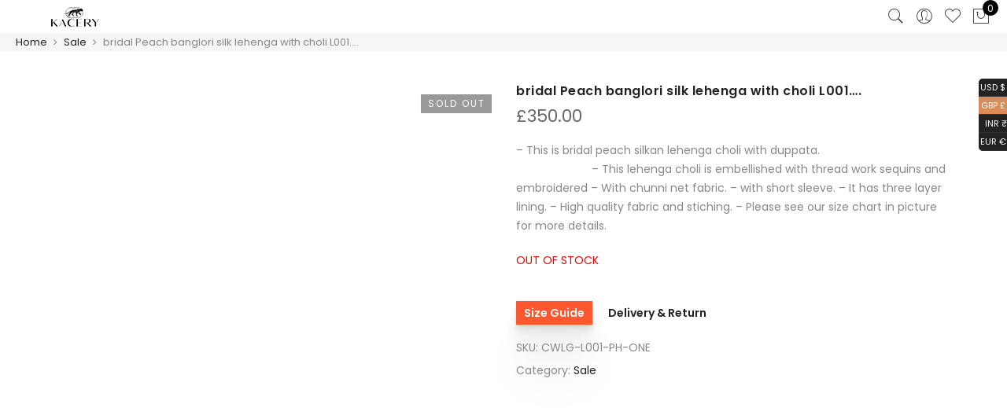

--- FILE ---
content_type: text/html; charset=UTF-8
request_url: https://kacery.com/product/this-is-bridal-peach-banglori-silk-lehenga-with-choli-l001/
body_size: 89660
content:
<!DOCTYPE html>
<html lang="en-US">
	<head><script data-pagespeed-no-defer data-two-no-delay type="text/javascript" >var two_worker_data_critical_data = {"critical_data":{"critical_css":false,"critical_fonts":false}}</script><script data-pagespeed-no-defer data-two-no-delay type="text/javascript" >var two_worker_data_font = {"font":[]}</script><script data-pagespeed-no-defer data-two-no-delay type="text/javascript" >var two_worker_data_excluded_js = {"js":[]}</script><script data-pagespeed-no-defer data-two-no-delay type="text/javascript" >var two_worker_data_js = {"js":[{"inline":true,"code":"[base64]","id":"","uid":"two_69754273e791a","exclude_blob":false,"excluded_from_delay":false},{"inline":false,"url":"https:\/\/www.googletagmanager.com\/gtag\/js?id=G-7MWL70HT6J","id":"","uid":"two_69754273e7951","exclude_blob":false,"excluded_from_delay":false},{"inline":true,"code":"[base64]","id":"","uid":"two_69754273e7964","exclude_blob":false,"excluded_from_delay":false},{"inline":true,"code":"[base64]","id":"","uid":"two_69754273e7975","exclude_blob":false,"excluded_from_delay":false},{"inline":false,"url":"\/\/translate.google.com\/translate_a\/element.js?cb=googleTranslateElementInit","id":"","uid":"two_69754273e798a","exclude_blob":false,"excluded_from_delay":false},{"inline":true,"code":"[base64]","id":"","uid":"two_69754273e799b","exclude_blob":false,"excluded_from_delay":false},{"inline":true,"code":"[base64]","id":"","uid":"two_69754273e79b3","exclude_blob":false,"excluded_from_delay":false},{"inline":true,"code":"[base64]","id":"","uid":"two_69754273e79c9","exclude_blob":false,"excluded_from_delay":false},{"inline":true,"code":"ZG9jdW1lbnQuZG9jdW1lbnRFbGVtZW50LmNsYXNzTmFtZSUyMCUzRCUyMGRvY3VtZW50LmRvY3VtZW50RWxlbWVudC5jbGFzc05hbWUlMjAlMkIlMjAlMjclMjB5ZXMtanMlMjBqc19hY3RpdmUlMjBqcyUyNw==","id":"","uid":"two_69754273e79e5","exclude_blob":false,"excluded_from_delay":false},{"inline":true,"code":"Y29uc29sZS5sb2clMjglMjdQaXhlbFlvdXJTaXRlJTIwRnJlZSUyMHZlcnNpb24lMjAxMS4xLjMlMjclMjklM0I=","id":"pys-version-script","uid":"two_69754273e79fc","exclude_blob":false,"excluded_from_delay":false},{"inline":true,"code":"[base64]","id":"","uid":"two_69754273e7a45","exclude_blob":false,"excluded_from_delay":false},{"inline":true,"code":"[base64]","id":"jquery-core-js-extra","uid":"two_69754273e7ace","exclude_blob":false,"excluded_from_delay":false},{"inline":false,"url":"https:\/\/kacery.com\/wp-includes\/js\/jquery\/jquery.min.js?ver=3.7.1","id":"jquery-core-js","uid":"two_69754273e7ae1","exclude_blob":false,"excluded_from_delay":false},{"inline":false,"url":"https:\/\/kacery.com\/wp-includes\/js\/jquery\/jquery-migrate.min.js?ver=3.4.1","id":"jquery-migrate-js","uid":"two_69754273e7af3","exclude_blob":false,"excluded_from_delay":false},{"inline":false,"url":"https:\/\/kacery.com\/wp-content\/plugins\/woocommerce-products-filter\/js\/easy-autocomplete\/jquery.easy-autocomplete.min.js?ver=3.3.4.1","id":"easy-autocomplete-js","uid":"two_69754273e7b06","exclude_blob":false,"excluded_from_delay":false},{"inline":true,"code":"[base64]","id":"woof-husky-js-extra","uid":"two_69754273e7b1d","exclude_blob":false,"excluded_from_delay":false},{"inline":false,"url":"https:\/\/kacery.com\/wp-content\/plugins\/woocommerce-products-filter\/ext\/by_text\/assets\/js\/husky.js?ver=3.3.4.1","id":"woof-husky-js","uid":"two_69754273e7b47","exclude_blob":false,"excluded_from_delay":false},{"inline":false,"url":"https:\/\/kacery.com\/wp-content\/plugins\/woocommerce\/assets\/js\/jquery-blockui\/jquery.blockUI.min.js?ver=2.7.0-wc.10.3.7","id":"wc-jquery-blockui-js","uid":"two_69754273e7b5b","exclude_blob":false,"excluded_from_delay":false},{"inline":true,"code":"[base64]","id":"wc-add-to-cart-js-extra","uid":"two_69754273e7b7a","exclude_blob":false,"excluded_from_delay":false},{"inline":false,"url":"https:\/\/kacery.com\/wp-content\/plugins\/woocommerce\/assets\/js\/frontend\/add-to-cart.min.js?ver=10.3.7","id":"wc-add-to-cart-js","uid":"two_69754273e7ba6","exclude_blob":false,"excluded_from_delay":false},{"inline":false,"url":"https:\/\/kacery.com\/wp-content\/plugins\/woocommerce\/assets\/js\/photoswipe\/photoswipe.min.js?ver=4.1.1-wc.10.3.7","id":"wc-photoswipe-js","uid":"two_69754273e7bbc","exclude_blob":false,"excluded_from_delay":false},{"inline":false,"url":"https:\/\/kacery.com\/wp-content\/plugins\/woocommerce\/assets\/js\/photoswipe\/photoswipe-ui-default.min.js?ver=4.1.1-wc.10.3.7","id":"wc-photoswipe-ui-default-js","uid":"two_69754273e7bd1","exclude_blob":false,"excluded_from_delay":false},{"inline":true,"code":"[base64]","id":"wc-single-product-js-extra","uid":"two_69754273e7be7","exclude_blob":false,"excluded_from_delay":false},{"inline":false,"url":"https:\/\/kacery.com\/wp-content\/plugins\/woocommerce\/assets\/js\/frontend\/single-product.min.js?ver=10.3.7","id":"wc-single-product-js","uid":"two_69754273e7c0c","exclude_blob":false,"excluded_from_delay":false},{"inline":false,"url":"https:\/\/kacery.com\/wp-content\/plugins\/woocommerce\/assets\/js\/js-cookie\/js.cookie.min.js?ver=2.1.4-wc.10.3.7","id":"wc-js-cookie-js","uid":"two_69754273e7c21","exclude_blob":false,"excluded_from_delay":false},{"inline":true,"code":"[base64]","id":"woocommerce-js-extra","uid":"two_69754273e7c35","exclude_blob":false,"excluded_from_delay":false},{"inline":false,"url":"https:\/\/kacery.com\/wp-content\/plugins\/woocommerce\/assets\/js\/frontend\/woocommerce.min.js?ver=10.3.7","id":"woocommerce-js","uid":"two_69754273e7c49","exclude_blob":false,"excluded_from_delay":false},{"inline":false,"url":"https:\/\/kacery.com\/wp-content\/plugins\/js_composer\/assets\/js\/vendors\/woocommerce-add-to-cart.js?ver=6.10.0","id":"vc_woocommerce-add-to-cart-js-js","uid":"two_69754273e7c5f","exclude_blob":false,"excluded_from_delay":false},{"inline":false,"url":"https:\/\/kacery.com\/wp-includes\/js\/underscore.min.js?ver=1.13.7","id":"underscore-js","uid":"two_69754273e7c78","exclude_blob":false,"excluded_from_delay":false},{"inline":true,"code":"[base64]","id":"wp-util-js-extra","uid":"two_69754273e7c89","exclude_blob":false,"excluded_from_delay":false},{"inline":false,"url":"https:\/\/kacery.com\/wp-includes\/js\/wp-util.min.js?ver=e347f4b9af1792b4411154a6f906382d","id":"wp-util-js","uid":"two_69754273e7c9a","exclude_blob":false,"excluded_from_delay":false},{"inline":true,"code":"[base64]","id":"wc-add-to-cart-variation-js-extra","uid":"two_69754273e7cad","exclude_blob":false,"excluded_from_delay":false},{"inline":false,"url":"https:\/\/kacery.com\/wp-content\/plugins\/woocommerce\/assets\/js\/frontend\/add-to-cart-variation.min.js?ver=10.3.7","id":"wc-add-to-cart-variation-js","uid":"two_69754273e7cd0","exclude_blob":false,"excluded_from_delay":false},{"inline":false,"url":"https:\/\/kacery.com\/wp-content\/plugins\/woocommerce\/assets\/js\/zoom\/jquery.zoom.min.js?ver=1.7.21-wc.10.3.7","id":"wc-zoom-js","uid":"two_69754273e7ce7","exclude_blob":false,"excluded_from_delay":false},{"inline":false,"url":"https:\/\/kacery.com\/wp-content\/plugins\/pixelyoursite\/dist\/scripts\/jquery.bind-first-0.2.3.min.js?ver=e347f4b9af1792b4411154a6f906382d","id":"jquery-bind-first-js","uid":"two_69754273e7cfb","exclude_blob":false,"excluded_from_delay":false},{"inline":false,"url":"https:\/\/kacery.com\/wp-content\/plugins\/pixelyoursite\/dist\/scripts\/js.cookie-2.1.3.min.js?ver=2.1.3","id":"js-cookie-pys-js","uid":"two_69754273e7d11","exclude_blob":false,"excluded_from_delay":false},{"inline":false,"url":"https:\/\/kacery.com\/wp-content\/plugins\/pixelyoursite\/dist\/scripts\/tld.min.js?ver=2.3.1","id":"js-tld-js","uid":"two_69754273e7d25","exclude_blob":false,"excluded_from_delay":false},{"inline":true,"code":"[base64]","id":"pys-js-extra","uid":"two_69754273e7d38","exclude_blob":false,"excluded_from_delay":false},{"inline":false,"url":"https:\/\/kacery.com\/wp-content\/plugins\/pixelyoursite\/dist\/scripts\/public.js?ver=11.1.3","id":"pys-js","uid":"two_69754273e7dd7","exclude_blob":false,"excluded_from_delay":false},{"inline":true,"code":"[base64]","id":"wc-cart-fragments-js-extra","uid":"two_69754273e7dea","exclude_blob":false,"excluded_from_delay":false},{"inline":false,"url":"https:\/\/kacery.com\/wp-content\/plugins\/woocommerce\/assets\/js\/frontend\/cart-fragments.min.js?ver=10.3.7","id":"wc-cart-fragments-js","uid":"two_69754273e7e03","exclude_blob":false,"excluded_from_delay":false},{"inline":true,"code":"[base64]","id":"","uid":"two_69754273e7e18","exclude_blob":false,"excluded_from_delay":false},{"inline":true,"code":"[base64]","id":"","uid":"two_69754273e7e49","exclude_blob":false,"excluded_from_delay":false},{"inline":true,"code":"[base64]","id":"","uid":"two_69754273e7e6e","exclude_blob":false,"excluded_from_delay":false},{"inline":true,"code":"[base64]","id":"","uid":"two_69754273e7e87","exclude_blob":false,"excluded_from_delay":false},{"inline":true,"code":"[base64]","id":"ht_ctc_app_js-js-extra","uid":"two_69754273e7e9f","exclude_blob":false,"excluded_from_delay":false},{"inline":false,"url":"https:\/\/kacery.com\/wp-content\/plugins\/click-to-chat-for-whatsapp\/new\/inc\/assets\/js\/app.js?ver=4.30","id":"ht_ctc_app_js-js","uid":"two_69754273e7eda","exclude_blob":false,"excluded_from_delay":false},{"inline":false,"url":"https:\/\/kacery.com\/wp-content\/plugins\/yith-woocommerce-wishlist\/assets\/js\/jquery.selectBox.min.js?ver=1.2.0","id":"jquery-selectBox-js","uid":"two_69754273e7ef6","exclude_blob":false,"excluded_from_delay":false},{"inline":false,"url":"\/\/kacery.com\/wp-content\/plugins\/woocommerce\/assets\/js\/prettyPhoto\/jquery.prettyPhoto.min.js?ver=3.1.6","id":"wc-prettyPhoto-js","uid":"two_69754273e7f12","exclude_blob":false,"excluded_from_delay":false},{"inline":true,"code":"[base64]","id":"jquery-yith-wcwl-js-extra","uid":"two_69754273e7f2e","exclude_blob":false,"excluded_from_delay":false},{"inline":false,"url":"https:\/\/kacery.com\/wp-content\/plugins\/yith-woocommerce-wishlist\/assets\/js\/jquery.yith-wcwl.min.js?ver=4.10.0","id":"jquery-yith-wcwl-js","uid":"two_69754273e7f89","exclude_blob":false,"excluded_from_delay":false},{"inline":false,"url":"https:\/\/kacery.com\/wp-includes\/js\/dist\/hooks.min.js?ver=4d63a3d491d11ffd8ac6","id":"wp-hooks-js","uid":"two_69754273e7fa6","exclude_blob":false,"excluded_from_delay":false},{"inline":false,"url":"https:\/\/kacery.com\/wp-includes\/js\/dist\/i18n.min.js?ver=5e580eb46a90c2b997e6","id":"wp-i18n-js","uid":"two_69754273e7fbf","exclude_blob":false,"excluded_from_delay":false},{"inline":true,"code":"[base64]","id":"wp-i18n-js-after","uid":"two_69754273e7fd9","exclude_blob":false,"excluded_from_delay":false},{"inline":false,"url":"https:\/\/kacery.com\/wp-content\/plugins\/contact-form-7\/includes\/swv\/js\/index.js?ver=6.1.3","id":"swv-js","uid":"two_69754273e7ff1","exclude_blob":false,"excluded_from_delay":false},{"inline":true,"code":"[base64]","id":"contact-form-7-js-before","uid":"two_69754273e800b","exclude_blob":false,"excluded_from_delay":false},{"inline":false,"url":"https:\/\/kacery.com\/wp-content\/plugins\/contact-form-7\/includes\/js\/index.js?ver=6.1.3","id":"contact-form-7-js","uid":"two_69754273e8023","exclude_blob":false,"excluded_from_delay":false},{"inline":true,"code":"[base64]","id":"wpa-wcvs-frontend-js-extra","uid":"two_69754273e803e","exclude_blob":false,"excluded_from_delay":false},{"inline":false,"url":"https:\/\/kacery.com\/wp-content\/plugins\/wpa-woocommerce-variation-swatch\/assets\/js\/wcvs-frontend.js","id":"wpa-wcvs-frontend-js","uid":"two_69754273e8058","exclude_blob":false,"excluded_from_delay":false},{"inline":false,"url":"https:\/\/kacery.com\/wp-content\/themes\/claue\/assets\/vendors\/slick\/slick.min.js?ver=e347f4b9af1792b4411154a6f906382d","id":"slick-js","uid":"two_69754273e8073","exclude_blob":false,"excluded_from_delay":false},{"inline":false,"url":"https:\/\/kacery.com\/wp-content\/themes\/claue\/assets\/vendors\/magnific-popup\/jquery.magnific-popup.min.js?ver=e347f4b9af1792b4411154a6f906382d","id":"magnific-popup-js","uid":"two_69754273e808e","exclude_blob":false,"excluded_from_delay":false},{"inline":false,"url":"https:\/\/kacery.com\/wp-content\/plugins\/js_composer\/assets\/lib\/bower\/isotope\/dist\/isotope.pkgd.min.js?ver=6.10.0","id":"isotope-js","uid":"two_69754273e80ab","exclude_blob":false,"excluded_from_delay":false},{"inline":false,"url":"https:\/\/kacery.com\/wp-content\/themes\/claue\/assets\/vendors\/scrollreveal\/scrollreveal.min.js?ver=e347f4b9af1792b4411154a6f906382d","id":"scrollreveal-js","uid":"two_69754273e80c9","exclude_blob":false,"excluded_from_delay":false},{"inline":false,"url":"https:\/\/kacery.com\/wp-content\/themes\/claue\/assets\/vendors\/jquery-countdown\/jquery.countdown.min.js?ver=e347f4b9af1792b4411154a6f906382d","id":"countdown-js","uid":"two_69754273e80e5","exclude_blob":false,"excluded_from_delay":false},{"inline":false,"url":"https:\/\/kacery.com\/wp-content\/themes\/claue\/assets\/vendors\/jquery-sticky-kit\/sticky-kit.min.js?ver=e347f4b9af1792b4411154a6f906382d","id":"sticky-kit-js","uid":"two_69754273e8101","exclude_blob":false,"excluded_from_delay":false},{"inline":false,"url":"https:\/\/kacery.com\/wp-includes\/js\/jquery\/ui\/core.min.js?ver=1.13.3","id":"jquery-ui-core-js","uid":"two_69754273e8126","exclude_blob":false,"excluded_from_delay":false},{"inline":false,"url":"https:\/\/kacery.com\/wp-includes\/js\/jquery\/ui\/menu.min.js?ver=1.13.3","id":"jquery-ui-menu-js","uid":"two_69754273e8147","exclude_blob":false,"excluded_from_delay":false},{"inline":false,"url":"https:\/\/kacery.com\/wp-includes\/js\/dist\/dom-ready.min.js?ver=f77871ff7694fffea381","id":"wp-dom-ready-js","uid":"two_69754273e8168","exclude_blob":false,"excluded_from_delay":false},{"inline":false,"url":"https:\/\/kacery.com\/wp-includes\/js\/dist\/a11y.min.js?ver=3156534cc54473497e14","id":"wp-a11y-js","uid":"two_69754273e818b","exclude_blob":false,"excluded_from_delay":false},{"inline":false,"url":"https:\/\/kacery.com\/wp-includes\/js\/jquery\/ui\/autocomplete.min.js?ver=1.13.3","id":"jquery-ui-autocomplete-js","uid":"two_69754273e81ad","exclude_blob":false,"excluded_from_delay":false},{"inline":false,"url":"https:\/\/kacery.com\/wp-includes\/js\/imagesloaded.min.js?ver=5.0.0","id":"imagesloaded-js","uid":"two_69754273e81d1","exclude_blob":false,"excluded_from_delay":false},{"inline":true,"code":"[base64]","id":"jas-claue-script-js-extra","uid":"two_69754273e81f4","exclude_blob":false,"excluded_from_delay":false},{"inline":false,"url":"https:\/\/kacery.com\/wp-content\/themes\/claue\/assets\/js\/theme.js?ver=e347f4b9af1792b4411154a6f906382d","id":"jas-claue-script-js","uid":"two_69754273e821a","exclude_blob":false,"excluded_from_delay":false},{"inline":true,"code":"[base64]","id":"jas-claue-script-js-after","uid":"two_69754273e823b","exclude_blob":false,"excluded_from_delay":false},{"inline":false,"url":"https:\/\/kacery.com\/wp-includes\/js\/comment-reply.min.js?ver=e347f4b9af1792b4411154a6f906382d","id":"comment-reply-js","uid":"two_69754273e825b","exclude_blob":false,"excluded_from_delay":false},{"inline":false,"url":"https:\/\/kacery.com\/wp-content\/plugins\/quadmenu\/assets\/frontend\/pscrollbar\/perfect-scrollbar.jquery.min.js?ver=3.2.9","id":"pscrollbar-js","uid":"two_69754273e827c","exclude_blob":false,"excluded_from_delay":false},{"inline":false,"url":"https:\/\/kacery.com\/wp-includes\/js\/hoverIntent.min.js?ver=1.10.2","id":"hoverIntent-js","uid":"two_69754273e829f","exclude_blob":false,"excluded_from_delay":false},{"inline":true,"code":"[base64]","id":"quadmenu-js-extra","uid":"two_69754273e82bf","exclude_blob":false,"excluded_from_delay":false},{"inline":false,"url":"https:\/\/kacery.com\/wp-content\/plugins\/quadmenu\/build\/frontend\/index.js?ver=64a0778cf68e89eed44f","id":"quadmenu-js","uid":"two_69754273e82ec","exclude_blob":false,"excluded_from_delay":false},{"inline":false,"url":"https:\/\/kacery.com\/wp-content\/plugins\/woocommerce\/assets\/js\/sourcebuster\/sourcebuster.min.js?ver=10.3.7","id":"sourcebuster-js-js","uid":"two_69754273e8310","exclude_blob":false,"excluded_from_delay":false},{"inline":true,"code":"[base64]","id":"wc-order-attribution-js-extra","uid":"two_69754273e8331","exclude_blob":false,"excluded_from_delay":false},{"inline":false,"url":"https:\/\/kacery.com\/wp-content\/plugins\/woocommerce\/assets\/js\/frontend\/order-attribution.min.js?ver=10.3.7","id":"wc-order-attribution-js","uid":"two_69754273e8375","exclude_blob":false,"excluded_from_delay":false},{"inline":false,"url":"https:\/\/js.stripe.com\/v3\/?ver=3.0","id":"stripe-js","uid":"two_69754273e8398","exclude_blob":false,"excluded_from_delay":false},{"inline":false,"url":"https:\/\/kacery.com\/wp-includes\/js\/dist\/vendor\/lodash.min.js?ver=4.17.21","id":"lodash-js","uid":"two_69754273e83b4","exclude_blob":false,"excluded_from_delay":false},{"inline":true,"code":"JTBBJTJGJTJBJTIwJTNDJTIxJTVCQ0RBVEElNUIlMjAlMkElMkYlMEF3aW5kb3cubG9kYXNoJTIwJTNEJTIwXy5ub0NvbmZsaWN0JTI4JTI5JTNCJTBBJTJGJTJBJTIwJTVEJTVEJTNFJTIwJTJBJTJGJTBB","id":"lodash-js-after","uid":"two_69754273e83d4","exclude_blob":false,"excluded_from_delay":false},{"inline":false,"url":"https:\/\/kacery.com\/wp-includes\/js\/dist\/vendor\/react.min.js?ver=18.3.1.1","id":"react-js","uid":"two_69754273e8404","exclude_blob":false,"excluded_from_delay":false},{"inline":false,"url":"https:\/\/kacery.com\/wp-includes\/js\/dist\/vendor\/react-dom.min.js?ver=18.3.1.1","id":"react-dom-js","uid":"two_69754273e8424","exclude_blob":false,"excluded_from_delay":false},{"inline":false,"url":"https:\/\/kacery.com\/wp-includes\/js\/dist\/vendor\/wp-polyfill.min.js?ver=3.15.0","id":"wp-polyfill-js","uid":"two_69754273e8444","exclude_blob":false,"excluded_from_delay":false},{"inline":false,"url":"https:\/\/kacery.com\/wp-includes\/js\/dist\/url.min.js?ver=c2964167dfe2477c14ea","id":"wp-url-js","uid":"two_69754273e8463","exclude_blob":false,"excluded_from_delay":false},{"inline":false,"url":"https:\/\/kacery.com\/wp-includes\/js\/dist\/api-fetch.min.js?ver=3623a576c78df404ff20","id":"wp-api-fetch-js","uid":"two_69754273e8482","exclude_blob":false,"excluded_from_delay":false},{"inline":true,"code":"[base64]","id":"wp-api-fetch-js-after","uid":"two_69754273e84a2","exclude_blob":false,"excluded_from_delay":false},{"inline":false,"url":"https:\/\/kacery.com\/wp-includes\/js\/dist\/vendor\/react-jsx-runtime.min.js?ver=18.3.1","id":"react-jsx-runtime-js","uid":"two_69754273e84cc","exclude_blob":false,"excluded_from_delay":false},{"inline":false,"url":"https:\/\/kacery.com\/wp-includes\/js\/dist\/deprecated.min.js?ver=e1f84915c5e8ae38964c","id":"wp-deprecated-js","uid":"two_69754273e84ed","exclude_blob":false,"excluded_from_delay":false},{"inline":false,"url":"https:\/\/kacery.com\/wp-includes\/js\/dist\/dom.min.js?ver=80bd57c84b45cf04f4ce","id":"wp-dom-js","uid":"two_69754273e850c","exclude_blob":false,"excluded_from_delay":false},{"inline":false,"url":"https:\/\/kacery.com\/wp-includes\/js\/dist\/escape-html.min.js?ver=6561a406d2d232a6fbd2","id":"wp-escape-html-js","uid":"two_69754273e852b","exclude_blob":false,"excluded_from_delay":false},{"inline":false,"url":"https:\/\/kacery.com\/wp-includes\/js\/dist\/element.min.js?ver=a4eeeadd23c0d7ab1d2d","id":"wp-element-js","uid":"two_69754273e854c","exclude_blob":false,"excluded_from_delay":false},{"inline":false,"url":"https:\/\/kacery.com\/wp-includes\/js\/dist\/is-shallow-equal.min.js?ver=e0f9f1d78d83f5196979","id":"wp-is-shallow-equal-js","uid":"two_69754273e856c","exclude_blob":false,"excluded_from_delay":false},{"inline":false,"url":"https:\/\/kacery.com\/wp-includes\/js\/dist\/keycodes.min.js?ver=034ff647a54b018581d3","id":"wp-keycodes-js","uid":"two_69754273e858f","exclude_blob":false,"excluded_from_delay":false},{"inline":false,"url":"https:\/\/kacery.com\/wp-includes\/js\/dist\/priority-queue.min.js?ver=9c21c957c7e50ffdbf48","id":"wp-priority-queue-js","uid":"two_69754273e85b0","exclude_blob":false,"excluded_from_delay":false},{"inline":false,"url":"https:\/\/kacery.com\/wp-includes\/js\/dist\/compose.min.js?ver=84bcf832a5c99203f3db","id":"wp-compose-js","uid":"two_69754273e85d0","exclude_blob":false,"excluded_from_delay":false},{"inline":false,"url":"https:\/\/kacery.com\/wp-includes\/js\/dist\/private-apis.min.js?ver=0f8478f1ba7e0eea562b","id":"wp-private-apis-js","uid":"two_69754273e85f0","exclude_blob":false,"excluded_from_delay":false},{"inline":false,"url":"https:\/\/kacery.com\/wp-includes\/js\/dist\/redux-routine.min.js?ver=8bb92d45458b29590f53","id":"wp-redux-routine-js","uid":"two_69754273e8611","exclude_blob":false,"excluded_from_delay":false},{"inline":false,"url":"https:\/\/kacery.com\/wp-includes\/js\/dist\/data.min.js?ver=fe6c4835cd00e12493c3","id":"wp-data-js","uid":"two_69754273e8631","exclude_blob":false,"excluded_from_delay":false},{"inline":true,"code":"[base64]","id":"wp-data-js-after","uid":"two_69754273e8654","exclude_blob":false,"excluded_from_delay":false},{"inline":false,"url":"https:\/\/kacery.com\/wp-includes\/js\/dist\/html-entities.min.js?ver=2cd3358363e0675638fb","id":"wp-html-entities-js","uid":"two_69754273e8676","exclude_blob":false,"excluded_from_delay":false},{"inline":true,"code":"[base64]","id":"wc_stripe_express_checkout-js-extra","uid":"two_69754273e8691","exclude_blob":false,"excluded_from_delay":false},{"inline":false,"url":"https:\/\/kacery.com\/wp-content\/plugins\/woocommerce-gateway-stripe\/build\/express-checkout.js?ver=883d1b0d4165d89258df","id":"wc_stripe_express_checkout-js","uid":"two_69754273e86e2","exclude_blob":false,"excluded_from_delay":false},{"inline":false,"url":"https:\/\/kacery.com\/wp-content\/plugins\/woocommerce-gateway-paypal-express-checkout\/assets\/js\/wc-gateway-ppec-order-review.js?ver=2.1.3","id":"wc-gateway-ppec-order-review-js","uid":"two_69754273e86ff","exclude_blob":false,"excluded_from_delay":false},{"inline":true,"code":"[base64]","id":"fca_pc_client_js-js-extra","uid":"two_69754273e871c","exclude_blob":false,"excluded_from_delay":false},{"inline":false,"url":"https:\/\/kacery.com\/wp-content\/plugins\/facebook-conversion-pixel\/pixel-cat.min.js?ver=3.2.0","id":"fca_pc_client_js-js","uid":"two_69754273e8754","exclude_blob":false,"excluded_from_delay":false},{"inline":false,"url":"https:\/\/kacery.com\/wp-content\/plugins\/facebook-conversion-pixel\/video.js?ver=e347f4b9af1792b4411154a6f906382d","id":"fca_pc_video_js-js","uid":"two_69754273e877b","exclude_blob":false,"excluded_from_delay":false},{"inline":false,"url":"https:\/\/kacery.com\/wp-includes\/js\/jquery\/ui\/mouse.min.js?ver=1.13.3","id":"jquery-ui-mouse-js","uid":"two_69754273e87a2","exclude_blob":false,"excluded_from_delay":false},{"inline":false,"url":"https:\/\/kacery.com\/wp-includes\/js\/jquery\/ui\/slider.min.js?ver=1.13.3","id":"jquery-ui-slider-js","uid":"two_69754273e87c5","exclude_blob":false,"excluded_from_delay":false},{"inline":false,"url":"https:\/\/kacery.com\/wp-content\/plugins\/woocommerce\/assets\/js\/jquery-ui-touch-punch\/jquery-ui-touch-punch.min.js?ver=10.3.7","id":"wc-jquery-ui-touchpunch-js","uid":"two_69754273e87e6","exclude_blob":false,"excluded_from_delay":false},{"inline":false,"url":"https:\/\/kacery.com\/wp-content\/plugins\/woocommerce-currency-switcher\/js\/price-slider_33.js?ver=2.3.7.4","id":"wc-price-slider_33-js","uid":"two_69754273e8803","exclude_blob":false,"excluded_from_delay":false},{"inline":false,"url":"https:\/\/kacery.com\/wp-content\/plugins\/woocommerce-currency-switcher\/js\/front.js?ver=2.3.7.4","id":"woocommerce-currency-switcher-js","uid":"two_69754273e881d","exclude_blob":false,"excluded_from_delay":false},{"inline":false,"url":"https:\/\/kacery.com\/wp-content\/plugins\/woocommerce-products-filter\/js\/ion.range-slider\/js\/ion.rangeSlider.min.js?ver=3.3.4.1","id":"ion.range-slider-js","uid":"two_69754273e8838","exclude_blob":false,"excluded_from_delay":false},{"inline":false,"url":"https:\/\/kacery.com\/wp-content\/plugins\/woocommerce-products-filter\/js\/tooltip\/js\/tooltipster.bundle.min.js?ver=3.3.4.1","id":"woof_tooltip-js-js","uid":"two_69754273e8855","exclude_blob":false,"excluded_from_delay":false},{"inline":true,"code":"[base64]","id":"woof_front-js-extra","uid":"two_69754273e887c","exclude_blob":false,"excluded_from_delay":false},{"inline":true,"code":"[base64]","id":"woof_front-js-before","uid":"two_69754273e889b","exclude_blob":false,"excluded_from_delay":false},{"inline":false,"url":"https:\/\/kacery.com\/wp-content\/plugins\/woocommerce-products-filter\/js\/front.js?ver=3.3.4.1","id":"woof_front-js","uid":"two_69754273e894e","exclude_blob":false,"excluded_from_delay":false},{"inline":false,"url":"https:\/\/kacery.com\/wp-content\/plugins\/woocommerce-products-filter\/js\/html_types\/radio.js?ver=3.3.4.1","id":"woof_radio_html_items-js","uid":"two_69754273e8968","exclude_blob":false,"excluded_from_delay":false},{"inline":false,"url":"https:\/\/kacery.com\/wp-content\/plugins\/woocommerce-products-filter\/js\/html_types\/checkbox.js?ver=3.3.4.1","id":"woof_checkbox_html_items-js","uid":"two_69754273e8984","exclude_blob":false,"excluded_from_delay":false},{"inline":false,"url":"https:\/\/kacery.com\/wp-content\/plugins\/woocommerce-products-filter\/js\/html_types\/select.js?ver=3.3.4.1","id":"woof_select_html_items-js","uid":"two_69754273e899f","exclude_blob":false,"excluded_from_delay":false},{"inline":false,"url":"https:\/\/kacery.com\/wp-content\/plugins\/woocommerce-products-filter\/js\/html_types\/mselect.js?ver=3.3.4.1","id":"woof_mselect_html_items-js","uid":"two_69754273e89ba","exclude_blob":false,"excluded_from_delay":false},{"inline":false,"url":"https:\/\/kacery.com\/wp-content\/plugins\/woocommerce-products-filter\/ext\/by_author\/js\/by_author.js?ver=3.3.4.1","id":"woof_by_author_html_items-js","uid":"two_69754273e89d5","exclude_blob":false,"excluded_from_delay":false},{"inline":false,"url":"https:\/\/kacery.com\/wp-content\/plugins\/woocommerce-products-filter\/ext\/by_backorder\/js\/by_backorder.js?ver=3.3.4.1","id":"woof_by_backorder_html_items-js","uid":"two_69754273e89f1","exclude_blob":false,"excluded_from_delay":false},{"inline":false,"url":"https:\/\/kacery.com\/wp-content\/plugins\/woocommerce-products-filter\/ext\/by_instock\/js\/by_instock.js?ver=3.3.4.1","id":"woof_by_instock_html_items-js","uid":"two_69754273e8a0d","exclude_blob":false,"excluded_from_delay":false},{"inline":false,"url":"https:\/\/kacery.com\/wp-content\/plugins\/woocommerce-products-filter\/ext\/by_onsales\/js\/by_onsales.js?ver=3.3.4.1","id":"woof_by_onsales_html_items-js","uid":"two_69754273e8a29","exclude_blob":false,"excluded_from_delay":false},{"inline":false,"url":"https:\/\/kacery.com\/wp-content\/plugins\/woocommerce-products-filter\/ext\/by_sku\/js\/by_sku.js?ver=3.3.4.1","id":"woof_by_sku_html_items-js","uid":"two_69754273e8a47","exclude_blob":false,"excluded_from_delay":false},{"inline":false,"url":"https:\/\/kacery.com\/wp-content\/plugins\/woocommerce-products-filter\/ext\/by_text\/assets\/js\/front.js?ver=3.3.4.1","id":"woof_by_text_html_items-js","uid":"two_69754273e8a62","exclude_blob":false,"excluded_from_delay":false},{"inline":false,"url":"https:\/\/kacery.com\/wp-content\/plugins\/woocommerce-products-filter\/ext\/color\/js\/html_types\/color.js?ver=3.3.4.1","id":"woof_color_html_items-js","uid":"two_69754273e8a80","exclude_blob":false,"excluded_from_delay":false},{"inline":false,"url":"https:\/\/kacery.com\/wp-content\/plugins\/woocommerce-products-filter\/ext\/image\/js\/html_types\/image.js?ver=3.3.4.1","id":"woof_image_html_items-js","uid":"two_69754273e8a9b","exclude_blob":false,"excluded_from_delay":false},{"inline":false,"url":"https:\/\/kacery.com\/wp-content\/plugins\/woocommerce-products-filter\/ext\/label\/js\/html_types\/label.js?ver=3.3.4.1","id":"woof_label_html_items-js","uid":"two_69754273e8ab7","exclude_blob":false,"excluded_from_delay":false},{"inline":false,"url":"https:\/\/kacery.com\/wp-content\/plugins\/woocommerce-products-filter\/ext\/sections\/js\/sections.js?ver=3.3.4.1","id":"woof_sections_html_items-js","uid":"two_69754273e8ad4","exclude_blob":false,"excluded_from_delay":false},{"inline":false,"url":"https:\/\/kacery.com\/wp-content\/plugins\/woocommerce-products-filter\/ext\/select_hierarchy\/js\/html_types\/select_hierarchy.js?ver=3.3.4.1","id":"woof_select_hierarchy_html_items-js","uid":"two_69754273e8af0","exclude_blob":false,"excluded_from_delay":false},{"inline":false,"url":"https:\/\/kacery.com\/wp-content\/plugins\/woocommerce-products-filter\/ext\/select_radio_check\/js\/html_types\/select_radio_check.js?ver=3.3.4.1","id":"woof_select_radio_check_html_items-js","uid":"two_69754273e8b17","exclude_blob":false,"excluded_from_delay":false},{"inline":false,"url":"https:\/\/kacery.com\/wp-content\/plugins\/woocommerce-products-filter\/ext\/slider\/js\/html_types\/slider.js?ver=3.3.4.1","id":"woof_slider_html_items-js","uid":"two_69754273e8b3e","exclude_blob":false,"excluded_from_delay":false},{"inline":false,"url":"https:\/\/kacery.com\/wp-content\/plugins\/woocommerce-products-filter\/ext\/smart_designer\/js\/front.js?ver=3.3.4.1","id":"woof_sd_html_items-js","uid":"two_69754273e8b5a","exclude_blob":false,"excluded_from_delay":false},{"inline":false,"url":"https:\/\/kacery.com\/wp-content\/plugins\/woocommerce-products-filter\/js\/chosen\/chosen.jquery.js?ver=3.3.4.1","id":"chosen-drop-down-js","uid":"two_69754273e8b76","exclude_blob":false,"excluded_from_delay":false},{"inline":false,"url":"https:\/\/kacery.com\/wp-content\/plugins\/woocommerce-products-filter\/ext\/slideout\/js\/jquery.tabSlideOut.js?ver=3.3.4.1","id":"woof-slideout-js-js","uid":"two_69754273e8b91","exclude_blob":false,"excluded_from_delay":false},{"inline":false,"url":"https:\/\/kacery.com\/wp-content\/plugins\/woocommerce-products-filter\/ext\/slideout\/js\/slideout.js?ver=3.3.4.1","id":"woof-slideout-init-js","uid":"two_69754273e8bac","exclude_blob":false,"excluded_from_delay":false},{"inline":true,"code":"[base64]","id":"wc-country-select-js-extra","uid":"two_69754273e8bc7","exclude_blob":false,"excluded_from_delay":false},{"inline":false,"url":"https:\/\/kacery.com\/wp-content\/plugins\/woocommerce\/assets\/js\/frontend\/country-select.min.js?ver=10.3.7","id":"wc-country-select-js","uid":"two_69754273e8cad","exclude_blob":false,"excluded_from_delay":false},{"inline":true,"code":"[base64]","id":"wc-address-i18n-js-extra","uid":"two_69754273e8cc9","exclude_blob":false,"excluded_from_delay":false},{"inline":false,"url":"https:\/\/kacery.com\/wp-content\/plugins\/woocommerce\/assets\/js\/frontend\/address-i18n.min.js?ver=10.3.7","id":"wc-address-i18n-js","uid":"two_69754273e8d47","exclude_blob":false,"excluded_from_delay":false},{"inline":true,"code":"[base64]","id":"wc-checkout-js-extra","uid":"two_69754273e8d62","exclude_blob":false,"excluded_from_delay":false},{"inline":false,"url":"https:\/\/kacery.com\/wp-content\/plugins\/woocommerce\/assets\/js\/frontend\/checkout.min.js?ver=10.3.7","id":"wc-checkout-js","uid":"two_69754273e8d86","exclude_blob":false,"excluded_from_delay":false},{"inline":true,"code":"[base64]","id":"wc-stripe-upe-classic-js-extra","uid":"two_69754273e8da3","exclude_blob":false,"excluded_from_delay":false},{"inline":false,"url":"https:\/\/kacery.com\/wp-content\/plugins\/woocommerce-gateway-stripe\/build\/upe-classic.js?ver=10.0.1","id":"wc-stripe-upe-classic-js","uid":"two_69754273e8e61","exclude_blob":false,"excluded_from_delay":false},{"inline":true,"code":"[base64]","id":"","uid":"two_69754273e8e7d","exclude_blob":false,"excluded_from_delay":false},{"inline":true,"code":"[base64]","id":"","uid":"two_69754273e8f61","exclude_blob":false,"excluded_from_delay":false},{"code":"[base64]","inline":true,"uid":"two_dispatchEvent_script"}]}</script><script data-pagespeed-no-defer data-two-no-delay type="text/javascript" >var two_worker_data_css = {"css":[{"url":"https:\/\/kacery.com\/wp-content\/cache\/tw_optimize\/css\/two_1329_aggregated_5031697833a1b266bf9fe4d7a52cf38e_delay.min.css?date=1769292403","media":"all","uid":""}]}</script><noscript><link rel="stylesheet" crossorigin="anonymous" class="two_uncritical_css_noscript" media="all" href="https://kacery.com/wp-content/cache/tw_optimize/css/two_1329_aggregated_5031697833a1b266bf9fe4d7a52cf38e_delay.min.css?date=1769292403"></noscript><link type="text/css" media="all" href="https://kacery.com/wp-content/cache/tw_optimize/css/two_1329_aggregated.min.css?date=1769292403" rel="stylesheet"  /><meta name="p:domain_verify" content="398df73cfee67429ddcf68fceaa81af0"/>
		<meta http-equiv="Content-Type" content="text/html; charset=UTF-8"/>
		<meta name="google-site-verification" content="zRwRb6xqwFJ3CS7LGYDQMpXeu9bm-ccLwVTWtiq5EVQ" />
		<meta name="ahrefs-site-verification" content="57b70b1fadfa0637c8e05e63557053e55ffeb90d075dea0d3ddd159cdff1e361">
		<meta name="viewport" content="width=device-width, initial-scale=1.0">
		<link rel="profile" href="https://gmpg.org/xfn/11">
		<link rel="pingback" href="https://kacery.com/xmlrpc.php">
		<!-- Google Tag Manager -->
<script data-two_delay_src='inline' data-two_delay_id="two_69754273e791a"></script>
<!-- End Google Tag Manager -->

<!-- Google tag (gtag.js) -->
<script data-two_delay_id="two_69754273e7951" async data-two_delay_src="https://www.googletagmanager.com/gtag/js?id=G-7MWL70HT6J"></script>
<script data-two_delay_src='inline' data-two_delay_id="two_69754273e7964"></script>

<script data-two_delay_src='inline' data-two_delay_id="two_69754273e7975" type="text/javascript"></script>

<script data-two_delay_id="two_69754273e798a" type="text/javascript" data-two_delay_src="//translate.google.com/translate_a/element.js?cb=googleTranslateElementInit"></script>
		
	<!-- Hotjar Tracking Code for Kacery.com -->
<script data-two_delay_src='inline' data-two_delay_id="two_69754273e799b"></script>
<meta name="facebook-domain-verification" content="3hqjkkdwkgfdb7ctgojyr1s271esoo" />

<script data-two_delay_src='inline' data-two_delay_id="two_69754273e79b3" type="text/javascript"></script>

<!-- Meta Pixel Code -->
<script data-two_delay_src='inline' data-two_delay_id="two_69754273e79c9"></script>
<noscript><img height="1" width="1" style="display:none"
src="https://www.facebook.com/tr?id=1495316083870124&ev=PageView&noscript=1"
/></noscript>
<!-- End Meta Pixel Code -->

		<script data-pagespeed-no-defer data-two-no-delay type="text/javascript">window.addEventListener("load",function(){window.two_page_loaded=true;});function logLoaded(){console.log("window is loaded");}
(function listen(){if(window.two_page_loaded){logLoaded();}else{console.log("window is notLoaded");window.setTimeout(listen,50);}})();function applyElementorControllers(){if(!window.elementorFrontend)return;window.elementorFrontend.init()}
function applyViewCss(cssUrl){if(!cssUrl)return;const cssNode=document.createElement('link');cssNode.setAttribute("href",cssUrl);cssNode.setAttribute("rel","stylesheet");cssNode.setAttribute("type","text/css");document.head.appendChild(cssNode);}
var two_scripts_load=true;var two_load_delayed_javascript=function(event){if(two_scripts_load){two_scripts_load=false;two_connect_script(0);if(typeof two_delay_custom_js_new=="object"){document.dispatchEvent(two_delay_custom_js_new)}
window.two_delayed_loading_events.forEach(function(event){console.log("removed event listener");document.removeEventListener(event,two_load_delayed_javascript,false)});}};function two_loading_events(event){setTimeout(function(event){return function(){var t=function(eventType,elementClientX,elementClientY){var _event=new Event(eventType,{bubbles:true,cancelable:true});if(eventType==="click"){_event.clientX=elementClientX;_event.clientY=elementClientY}else{_event.touches=[{clientX:elementClientX,clientY:elementClientY}]}
return _event};var element;if(event&&event.type==="touchend"){var touch=event.changedTouches[0];element=document.elementFromPoint(touch.clientX,touch.clientY);element.dispatchEvent(t('touchstart',touch.clientX,touch.clientY));element.dispatchEvent(t('touchend',touch.clientX,touch.clientY));element.dispatchEvent(t('click',touch.clientX,touch.clientY));}else if(event&&event.type==="click"){element=document.elementFromPoint(event.clientX,event.clientY);element.dispatchEvent(t(event.type,event.clientX,event.clientY));}}}(event),150);}</script><script data-pagespeed-no-defer data-two-no-delay type="text/javascript">window.two_delayed_loading_attribute="data-twodelayedjs";window.two_delayed_js_load_libs_first="";window.two_delayed_loading_events=["mousemove","click","keydown","wheel","touchmove","touchend"];window.two_event_listeners=[];</script><script data-pagespeed-no-defer data-two-no-delay type="text/javascript">document.onreadystatechange=function(){if(document.readyState==="interactive"){if(window.two_delayed_loading_attribute!==undefined){window.two_delayed_loading_events.forEach(function(ev){window.two_event_listeners[ev]=document.addEventListener(ev,two_load_delayed_javascript,{passive:false})});}
if(window.two_delayed_loading_attribute_css!==undefined){window.two_delayed_loading_events_css.forEach(function(ev){window.two_event_listeners_css[ev]=document.addEventListener(ev,two_load_delayed_css,{passive:false})});}
if(window.two_load_delayed_iframe!==undefined){window.two_delayed_loading_iframe_events.forEach(function(ev){window.two_iframe_event_listeners[ev]=document.addEventListener(ev,two_load_delayed_iframe,{passive:false})});}}}</script>				<script data-two_delay_src='inline' data-two_delay_id="two_69754273e79e5"></script>
			<meta name='robots' content='index, follow, max-image-preview:large, max-snippet:-1, max-video-preview:-1' />
	
	
	<!-- This site is optimized with the Yoast SEO plugin v26.2 - https://yoast.com/wordpress/plugins/seo/ -->
	<title>bridal Peach banglori silk lehenga with choli L001.... &#187; Kacery</title>
	<link rel="canonical" href="https://kacery.com/product/this-is-bridal-peach-banglori-silk-lehenga-with-choli-l001/" />
	<meta property="og:locale" content="en_US" />
	<meta property="og:type" content="article" />
	<meta property="og:title" content="bridal Peach banglori silk lehenga with choli L001.... &#187; Kacery" />
	<meta property="og:description" content="- This is bridal peach silkan lehenga choli with duppata.                                                                  - This lehenga choli is embellished with thread work sequins and embroidered - With chunni net fabric. - with short sleeve. - It has three layer lining. - High quality fabric and stiching. - Please see our size chart in picture for more details." />
	<meta property="og:url" content="https://kacery.com/product/this-is-bridal-peach-banglori-silk-lehenga-with-choli-l001/" />
	<meta property="og:site_name" content="Kacery" />
	<meta property="article:modified_time" content="2025-01-22T09:42:02+00:00" />
	<meta property="og:image" content="https://kacery.com/wp-content/uploads/2020/01/Untitled-36.jpg" />
	<meta property="og:image:width" content="1500" />
	<meta property="og:image:height" content="1500" />
	<meta property="og:image:type" content="image/jpeg" />
	<meta name="twitter:card" content="summary_large_image" />
	<script type="application/ld+json" class="yoast-schema-graph">{"@context":"https://schema.org","@graph":[{"@type":"WebPage","@id":"https://kacery.com/product/this-is-bridal-peach-banglori-silk-lehenga-with-choli-l001/","url":"https://kacery.com/product/this-is-bridal-peach-banglori-silk-lehenga-with-choli-l001/","name":"bridal Peach banglori silk lehenga with choli L001.... &#187; Kacery","isPartOf":{"@id":"https://kacery.com/#website"},"primaryImageOfPage":{"@id":"https://kacery.com/product/this-is-bridal-peach-banglori-silk-lehenga-with-choli-l001/#primaryimage"},"image":{"@id":"https://kacery.com/product/this-is-bridal-peach-banglori-silk-lehenga-with-choli-l001/#primaryimage"},"thumbnailUrl":"https://kacery.com/wp-content/uploads/2020/01/Untitled-36.jpg","datePublished":"2017-08-26T14:43:51+00:00","dateModified":"2025-01-22T09:42:02+00:00","breadcrumb":{"@id":"https://kacery.com/product/this-is-bridal-peach-banglori-silk-lehenga-with-choli-l001/#breadcrumb"},"inLanguage":"en-US","potentialAction":[{"@type":"ReadAction","target":["https://kacery.com/product/this-is-bridal-peach-banglori-silk-lehenga-with-choli-l001/"]}]},{"@type":"ImageObject","inLanguage":"en-US","@id":"https://kacery.com/product/this-is-bridal-peach-banglori-silk-lehenga-with-choli-l001/#primaryimage","url":"https://kacery.com/wp-content/uploads/2020/01/Untitled-36.jpg","contentUrl":"https://kacery.com/wp-content/uploads/2020/01/Untitled-36.jpg","width":1500,"height":1500,"caption":"bridal Peach banglori silk lehenga with choli L001...."},{"@type":"BreadcrumbList","@id":"https://kacery.com/product/this-is-bridal-peach-banglori-silk-lehenga-with-choli-l001/#breadcrumb","itemListElement":[{"@type":"ListItem","position":1,"name":"Home","item":"https://kacery.com/"},{"@type":"ListItem","position":2,"name":"Shop","item":"https://kacery.com/shop/"},{"@type":"ListItem","position":3,"name":"bridal Peach banglori silk lehenga with choli L001&#8230;."}]},{"@type":"WebSite","@id":"https://kacery.com/#website","url":"https://kacery.com/","name":"Kacery","description":"Indian Clothes","potentialAction":[{"@type":"SearchAction","target":{"@type":"EntryPoint","urlTemplate":"https://kacery.com/?s={search_term_string}"},"query-input":{"@type":"PropertyValueSpecification","valueRequired":true,"valueName":"search_term_string"}}],"inLanguage":"en-US"}]}</script>
	<!-- / Yoast SEO plugin. -->


<script data-two_delay_src='inline' data-two_delay_id="two_69754273e79fc" type='application/javascript'  id='pys-version-script'></script>
<link rel='dns-prefetch' href='//fonts.googleapis.com' />
<link rel="alternate" type="application/rss+xml" title="Kacery &raquo; Feed" href="https://kacery.com/feed/" />
<link rel="alternate" type="application/rss+xml" title="Kacery &raquo; Comments Feed" href="https://kacery.com/comments/feed/" />
<link rel="alternate" type="application/rss+xml" title="Kacery &raquo; bridal Peach banglori silk lehenga with choli L001&#8230;. Comments Feed" href="https://kacery.com/product/this-is-bridal-peach-banglori-silk-lehenga-with-choli-l001/feed/" />
<script data-two_delay_src='inline' data-two_delay_id="two_69754273e7a45" type="text/javascript"></script>









































<link rel='stylesheet' id='jas-font-google-css' href='https://fonts.googleapis.com/css?family=Poppins%3A300%2C400%2C500%2C600%2C700%7CLibre+Baskerville%3A400italic&display=swap#038;subset=latin%2Clatin-ext&#038;ver=6.8.3' type='text/css' media='all' />














<link rel='stylesheet' id='redux-google-fonts-quadmenu_claue-css' href='https://fonts.googleapis.com/css?family=Poppins%3A500&display=swap#038;ver=1671160967' type='text/css' media='all' />
<script type="text/template" id="tmpl-variation-template">
	<div class="woocommerce-variation-description">{{{ data.variation.variation_description }}}</div>
	<div class="woocommerce-variation-price">{{{ data.variation.price_html }}}</div>
	<div class="woocommerce-variation-availability">{{{ data.variation.availability_html }}}</div>
</script>
<script type="text/template" id="tmpl-unavailable-variation-template">
	<p role="alert">Sorry, this product is unavailable. Please choose a different combination.</p>
</script>
<script data-two_delay_src='inline' data-two_delay_id="two_69754273e7ace" type="text/javascript" id="jquery-core-js-extra"></script>
<script data-two_delay_id="two_69754273e7ae1" type="text/javascript" data-two_delay_src="https://kacery.com/wp-includes/js/jquery/jquery.min.js?ver=3.7.1" id="jquery-core-js"></script>
<script data-two_delay_id="two_69754273e7af3" type="text/javascript" data-two_delay_src="https://kacery.com/wp-includes/js/jquery/jquery-migrate.min.js?ver=3.4.1" id="jquery-migrate-js"></script>
<script data-two_delay_id="two_69754273e7b06" type="text/javascript" data-two_delay_src="https://kacery.com/wp-content/plugins/woocommerce-products-filter/js/easy-autocomplete/jquery.easy-autocomplete.min.js?ver=3.3.4.1" id="easy-autocomplete-js"></script>
<script data-two_delay_src='inline' data-two_delay_id="two_69754273e7b1d" type="text/javascript" id="woof-husky-js-extra"></script>
<script data-two_delay_id="two_69754273e7b47" type="text/javascript" data-two_delay_src="https://kacery.com/wp-content/plugins/woocommerce-products-filter/ext/by_text/assets/js/husky.js?ver=3.3.4.1" id="woof-husky-js"></script>
<script data-two_delay_id="two_69754273e7b5b" type="text/javascript" data-two_delay_src="https://kacery.com/wp-content/plugins/woocommerce/assets/js/jquery-blockui/jquery.blockUI.min.js?ver=2.7.0-wc.10.3.7" id="wc-jquery-blockui-js" data-wp-strategy="defer"></script>
<script data-two_delay_src='inline' data-two_delay_id="two_69754273e7b7a" type="text/javascript" id="wc-add-to-cart-js-extra"></script>
<script data-two_delay_id="two_69754273e7ba6" type="text/javascript" data-two_delay_src="https://kacery.com/wp-content/plugins/woocommerce/assets/js/frontend/add-to-cart.min.js?ver=10.3.7" id="wc-add-to-cart-js" data-wp-strategy="defer"></script>
<script data-two_delay_id="two_69754273e7bbc" type="text/javascript" data-two_delay_src="https://kacery.com/wp-content/plugins/woocommerce/assets/js/photoswipe/photoswipe.min.js?ver=4.1.1-wc.10.3.7" id="wc-photoswipe-js" defer="defer" data-wp-strategy="defer"></script>
<script data-two_delay_id="two_69754273e7bd1" type="text/javascript" data-two_delay_src="https://kacery.com/wp-content/plugins/woocommerce/assets/js/photoswipe/photoswipe-ui-default.min.js?ver=4.1.1-wc.10.3.7" id="wc-photoswipe-ui-default-js" defer="defer" data-wp-strategy="defer"></script>
<script data-two_delay_src='inline' data-two_delay_id="two_69754273e7be7" type="text/javascript" id="wc-single-product-js-extra"></script>
<script data-two_delay_id="two_69754273e7c0c" type="text/javascript" data-two_delay_src="https://kacery.com/wp-content/plugins/woocommerce/assets/js/frontend/single-product.min.js?ver=10.3.7" id="wc-single-product-js" defer="defer" data-wp-strategy="defer"></script>
<script data-two_delay_id="two_69754273e7c21" type="text/javascript" data-two_delay_src="https://kacery.com/wp-content/plugins/woocommerce/assets/js/js-cookie/js.cookie.min.js?ver=2.1.4-wc.10.3.7" id="wc-js-cookie-js" defer="defer" data-wp-strategy="defer"></script>
<script data-two_delay_src='inline' data-two_delay_id="two_69754273e7c35" type="text/javascript" id="woocommerce-js-extra"></script>
<script data-two_delay_id="two_69754273e7c49" type="text/javascript" data-two_delay_src="https://kacery.com/wp-content/plugins/woocommerce/assets/js/frontend/woocommerce.min.js?ver=10.3.7" id="woocommerce-js" defer="defer" data-wp-strategy="defer"></script>
<script data-two_delay_id="two_69754273e7c5f" type="text/javascript" data-two_delay_src="https://kacery.com/wp-content/plugins/js_composer/assets/js/vendors/woocommerce-add-to-cart.js?ver=6.10.0" id="vc_woocommerce-add-to-cart-js-js"></script>
<script data-two_delay_id="two_69754273e7c78" type="text/javascript" data-two_delay_src="https://kacery.com/wp-includes/js/underscore.min.js?ver=1.13.7" id="underscore-js"></script>
<script data-two_delay_src='inline' data-two_delay_id="two_69754273e7c89" type="text/javascript" id="wp-util-js-extra"></script>
<script data-two_delay_id="two_69754273e7c9a" type="text/javascript" data-two_delay_src="https://kacery.com/wp-includes/js/wp-util.min.js?ver=e347f4b9af1792b4411154a6f906382d" id="wp-util-js"></script>
<script data-two_delay_src='inline' data-two_delay_id="two_69754273e7cad" type="text/javascript" id="wc-add-to-cart-variation-js-extra"></script>
<script data-two_delay_id="two_69754273e7cd0" type="text/javascript" data-two_delay_src="https://kacery.com/wp-content/plugins/woocommerce/assets/js/frontend/add-to-cart-variation.min.js?ver=10.3.7" id="wc-add-to-cart-variation-js" defer="defer" data-wp-strategy="defer"></script>
<script data-two_delay_id="two_69754273e7ce7" type="text/javascript" data-two_delay_src="https://kacery.com/wp-content/plugins/woocommerce/assets/js/zoom/jquery.zoom.min.js?ver=1.7.21-wc.10.3.7" id="wc-zoom-js" defer="defer" data-wp-strategy="defer"></script>
<script data-two_delay_id="two_69754273e7cfb" type="text/javascript" data-two_delay_src="https://kacery.com/wp-content/plugins/pixelyoursite/dist/scripts/jquery.bind-first-0.2.3.min.js?ver=e347f4b9af1792b4411154a6f906382d" id="jquery-bind-first-js"></script>
<script data-two_delay_id="two_69754273e7d11" type="text/javascript" data-two_delay_src="https://kacery.com/wp-content/plugins/pixelyoursite/dist/scripts/js.cookie-2.1.3.min.js?ver=2.1.3" id="js-cookie-pys-js"></script>
<script data-two_delay_id="two_69754273e7d25" type="text/javascript" data-two_delay_src="https://kacery.com/wp-content/plugins/pixelyoursite/dist/scripts/tld.min.js?ver=2.3.1" id="js-tld-js"></script>
<script data-two_delay_src='inline' data-two_delay_id="two_69754273e7d38" type="text/javascript" id="pys-js-extra"></script>
<script data-two_delay_id="two_69754273e7dd7" type="text/javascript" data-two_delay_src="https://kacery.com/wp-content/plugins/pixelyoursite/dist/scripts/public.js?ver=11.1.3" id="pys-js"></script>
<script data-two_delay_src='inline' data-two_delay_id="two_69754273e7dea" type="text/javascript" id="wc-cart-fragments-js-extra"></script>
<script data-two_delay_id="two_69754273e7e03" type="text/javascript" data-two_delay_src="https://kacery.com/wp-content/plugins/woocommerce/assets/js/frontend/cart-fragments.min.js?ver=10.3.7" id="wc-cart-fragments-js" defer="defer" data-wp-strategy="defer"></script>
<link rel="https://api.w.org/" href="https://kacery.com/wp-json/" /><link rel="alternate" title="JSON" type="application/json" href="https://kacery.com/wp-json/wp/v2/product/1329" /><link rel="EditURI" type="application/rsd+xml" title="RSD" href="https://kacery.com/xmlrpc.php?rsd" />
<link rel="alternate" title="oEmbed (JSON)" type="application/json+oembed" href="https://kacery.com/wp-json/oembed/1.0/embed?url=https%3A%2F%2Fkacery.com%2Fproduct%2Fthis-is-bridal-peach-banglori-silk-lehenga-with-choli-l001%2F" />
<link rel="alternate" title="oEmbed (XML)" type="text/xml+oembed" href="https://kacery.com/wp-json/oembed/1.0/embed?url=https%3A%2F%2Fkacery.com%2Fproduct%2Fthis-is-bridal-peach-banglori-silk-lehenga-with-choli-l001%2F&#038;format=xml" />
	<noscript><style>.woocommerce-product-gallery{ opacity: 1 !important; }</style></noscript>
	
	<meta name="viewport" content="width=device-width, initial-scale=1.0">

	<meta name="generator" content="Powered by WPBakery Page Builder - drag and drop page builder for WordPress."/>
<link rel="icon" href="https://kacery.com/wp-content/uploads/2023/04/cropped-website-32x32.png" sizes="32x32" />
<link rel="icon" href="https://kacery.com/wp-content/uploads/2023/04/cropped-website-192x192.png" sizes="192x192" />
<link rel="apple-touch-icon" href="https://kacery.com/wp-content/uploads/2023/04/cropped-website-180x180.png" />
<meta name="msapplication-TileImage" content="https://kacery.com/wp-content/uploads/2023/04/cropped-website-270x270.png" />
		
		<script data-two_delay_src='inline' data-two_delay_id="two_69754273e7e18"></script><noscript><style> .wpb_animate_when_almost_visible { opacity: 1; }</style></noscript>	</head>
		<body data-rsssl=1 class="wp-singular product-template-default single single-product postid-1329 wp-theme-claue theme-claue woocommerce woocommerce-page woocommerce-no-js jan-atc-behavior-popup wpb-js-composer js-comp-ver-6.10.0 vc_responsive currency-gbp"  itemscope="itemscope" itemtype="http://schema.org/WebPage" >
		<div id="jas-wrapper">
			<header id="jas-header" class="header-3"  itemscope="itemscope" itemtype="http://schema.org/WPHeader" >
    <div class="top123" style="text-align: right;
    padding-right: 25px;"><div id="google_translate_element"></div></div>
	<div class="header__top bgbl  fs__12  pt__10 pb__10 pl__15 pr__15 hidden">
					<div class="jas-row middle-xs">
				<div class="jas-col-md-4 jas-col-sm-6 jas-col-xs-12 start-md start-sm center-xs">
											<div class="header-text"><i class="pe-7s-call"></i> (+44) 7878920545 <i class="pe-7s-mail ml__15"></i> <a class="cg" href="mailto:Info@kacery.com"><span class="__cf_email__">Info@kacery.com</span></a></div>
									</div>
				<div class="jas-col-md-4 jas-col-sm-6 jas-col-xs-12 center-md end-sm center-xs">
											<div class="header-text">Summer sale discount off <span class="cr">30%</span>! <a href="/shop">Shop Now</a> </div>
									</div>
				<div class="jas-col-md-4 jas-col-sm-2 jas-col-xs-12 flex end-md hidden-sm hidden-xs">
											<div class="header-text mr__15">Currency</div>
														</div>
			</div><!-- .jas-row -->
			</div><!-- .header__top -->
	<div class="header__mid pl__15 pr__15">
					<div class="jas-row middle-xs">
				<div class="hide-md visible-sm visible-xs jas-col-sm-4 jas-col-xs-3 flex start-md flex">
					<a href="javascript:void(0);" class="jas-push-menu-btn hide-md visible-sm visible-xs">
						<noscript><img decoding="async" src="https://kacery.com/wp-content/themes/claue/assets/images/icons/hamburger-black.svg" width="30" height="16" alt="Menu" /></noscript><img class="lazy"  decoding="async" src='data:image/svg+xml,%3Csvg%20xmlns=%22http://www.w3.org/2000/svg%22%20viewBox=%220%200%2030%2016%22%3E%3C/svg%3E' data-src="https://kacery.com/wp-content/themes/claue/assets/images/icons/hamburger-black.svg" width="30" height="16" alt="Menu" />					</a>
				</div>
				<div class="jas-col-md-2 jas-col-sm-4 jas-col-xs-6 start-md center-sm center-xs">
					<div class="jas-branding ts__05"><a class="db" href="https://kacery.com/"><noscript><img decoding="async" class="regular-logo normal-logo" src="https://kacery.com/wp-content/uploads/2023/04/website-2.png" width="79" height="35" alt="Kacery" /></noscript><img decoding="async" class=" lazy  regular-logo normal-logo" src='data:image/svg+xml,%3Csvg%20xmlns=%22http://www.w3.org/2000/svg%22%20viewBox=%220%200%2079%2035%22%3E%3C/svg%3E' data-src="https://kacery.com/wp-content/uploads/2023/04/website-2.png" width="79" height="35" alt="Kacery" /><noscript><img decoding="async" class="sticky-logo" src="https://kacery.com/wp-includes/images/media/default.svg" width="48" height="64" alt="Kacery" /></noscript><img decoding="async" class=" lazy  sticky-logo" src='data:image/svg+xml,%3Csvg%20xmlns=%22http://www.w3.org/2000/svg%22%20viewBox=%220%200%2048%2064%22%3E%3C/svg%3E' data-src="https://kacery.com/wp-includes/images/media/default.svg" width="48" height="64" alt="Kacery" /><noscript><img decoding="async" class="retina-logo normal-logo" src="https://kacery.com/wp-content/uploads/2023/04/website-1.png" width="80" height="35" alt="Kacery" /></noscript><img decoding="async" class=" lazy  retina-logo normal-logo" src='data:image/svg+xml,%3Csvg%20xmlns=%22http://www.w3.org/2000/svg%22%20viewBox=%220%200%2080%2035%22%3E%3C/svg%3E' data-src="https://kacery.com/wp-content/uploads/2023/04/website-1.png" width="80" height="35" alt="Kacery" /></a></div>				</div>
				<div class="jas-col-md-8 hidden-sm hidden-xs">
					<nav class="jas-navigation flex center-xs">
						<nav id="quadmenu" class="quadmenu-default_theme quadmenu-v3.2.9 quadmenu-align-right quadmenu-divider-hide quadmenu-carets-show quadmenu-background-color quadmenu-mobile-shadow-hide quadmenu-dropdown-shadow-show quadmenu-hover-slidebar sl-top quadmenu-is-embed" data-template="embed" data-theme="default_theme" data-unwrap="0" data-breakpoint="768">
	<div class="quadmenu-container">
	<div id="quadmenu_0" class="quadmenu-navbar-collapse collapsed in">
		<ul class="quadmenu-navbar-nav"><li id="menu-item-5189" class="quadmenu-item-5189 quadmenu-item quadmenu-item-object-page quadmenu-item-home quadmenu-item-type-post_type quadmenu-item-type-post_type quadmenu-item-level-0 quadmenu-has-title quadmenu-has-link quadmenu-has-background quadmenu-dropdown-right">				<a  href="https://kacery.com/">
			<span class="quadmenu-item-content">
																	<span class="quadmenu-text  hover t_1000">Home</span>
																	</span>
		</a>
				</li><li id="menu-item-22578" class="quadmenu-item-22578 quadmenu-item quadmenu-item-object-mega quadmenu-item-has-children quadmenu-item-type-mega quadmenu-item-level-0 quadmenu-dropdown quadmenu-has-caret quadmenu-has-title quadmenu-has-link quadmenu-has-background quadmenu-dropdown-right dropdown-maxheight">				<a  href="https://kacery.com/product-category/made-to-order/" class="quadmenu-dropdown-toggle hoverintent">
			<span class="quadmenu-item-content">
											<span class="quadmenu-caret"></span>
										<span class="quadmenu-text  hover t_1000">Custom Made</span>
																	</span>
		</a>
						<div id="dropdown-22578" class="quadmenu_fadeIn t_300 quadmenu-dropdown-menu quadmenu-dropdown-stretch-boxed">
				<div class="quadmenu-dropdown-background" style="
				background-image: url('https://kacery.com/wp-content/uploads/2022/12/FTX-108-6-scaled.jpg');
				background-position: left top;
				background-repeat: repeat;
				background-size: cover;
				background-origin: content-box;
				opacity: 0.01">
		</div>
				<ul class="quadmenu-row">
		<li id="menu-item-22582" class="quadmenu-item-22582 quadmenu-item quadmenu-item-object-column quadmenu-item-has-children quadmenu-item-type-column col-xs-12 col-sm-6">		<div id="dropdown-22582" class="">
				<ul>
		<li id="menu-item-23239" class="quadmenu-item-23239 quadmenu-item quadmenu-item-type-taxonomy quadmenu-item-object-product_cat quadmenu-item-type-default quadmenu-item-level-2 quadmenu-has-title quadmenu-has-link quadmenu-has-background quadmenu-dropdown-right">				<a  href="https://kacery.com/product-category/men/mens-smoking-jackets/">
			<span class="quadmenu-item-content">
																	<span class="quadmenu-text  hover t_1000">Smoking jackets Gowns</span>
																	</span>
		</a>
				</li><li id="menu-item-23240" class="quadmenu-item-23240 quadmenu-item quadmenu-item-type-taxonomy quadmenu-item-object-product_cat quadmenu-item-type-default quadmenu-item-level-2 quadmenu-has-title quadmenu-has-link quadmenu-has-background quadmenu-dropdown-right">				<a  href="https://kacery.com/product-category/men/suits-blazers/">
			<span class="quadmenu-item-content">
																	<span class="quadmenu-text  hover t_1000">Men’s Blazer/Tuxedo</span>
																	</span>
		</a>
				</li><li id="menu-item-23242" class="quadmenu-item-23242 quadmenu-item quadmenu-item-type-taxonomy quadmenu-item-object-product_cat quadmenu-item-type-default quadmenu-item-level-2 quadmenu-has-title quadmenu-has-link quadmenu-has-background quadmenu-dropdown-right">				<a  href="https://kacery.com/product-category/women/coat-blazer/">
			<span class="quadmenu-item-content">
																	<span class="quadmenu-text  hover t_1000">Women's Blazers/Coats</span>
																	</span>
		</a>
				</li>		</ul>
	</div>
	</li><li id="menu-item-22581" class="quadmenu-item-22581 quadmenu-item quadmenu-item-object-column quadmenu-item-has-children quadmenu-item-type-column col-xs-12 col-sm-6">		<div id="dropdown-22581" class="">
				<ul>
		<li id="menu-item-22588" class="quadmenu-item-22588 quadmenu-item quadmenu-item-object-widget quadmenu-item-type-widget">		<div class="quadmenu-item-widget widget widget_media_image">
				<span class="quadmenu-title">Made To Order</span><noscript><img width="225" height="300" src="https://kacery.com/wp-content/uploads/2022/12/FTX-108-4-scaled.jpg" class="image wp-image-27263  attachment-medium size-medium" alt="" style="max-width: 100%; height: auto;" decoding="async" fetchpriority="high" srcset="https://kacery.com/wp-content/uploads/2022/12/FTX-108-4-scaled.jpg 1920w, https://kacery.com/wp-content/uploads/2022/12/FTX-108-4-768x1024.jpg 768w" sizes="(max-width: 225px) 100vw, 225px" /></noscript><img width="225" height="300" src='data:image/svg+xml,%3Csvg%20xmlns=%22http://www.w3.org/2000/svg%22%20viewBox=%220%200%20225%20300%22%3E%3C/svg%3E' data-src="https://kacery.com/wp-content/uploads/2022/12/FTX-108-4-scaled.jpg" class=" lazy  image wp-image-27263  attachment-medium size-medium" alt="" style="max-width: 100%; height: auto;" decoding="async" fetchpriority="high"  data-srcset="https://kacery.com/wp-content/uploads/2022/12/FTX-108-4-scaled.jpg 1920w, https://kacery.com/wp-content/uploads/2022/12/FTX-108-4-768x1024.jpg 768w"  data-sizes="(max-width: 225px) 100vw, 225px" />		</div>
				</li>		</ul>
	</div>
	</li>		</ul>
	</div>
	</li><li id="menu-item-16029" class="quadmenu-item-16029 quadmenu-item quadmenu-item-object-mega quadmenu-item-has-children quadmenu-item-type-mega quadmenu-item-level-0 quadmenu-dropdown quadmenu-has-caret quadmenu-has-title quadmenu-has-link quadmenu-dropdown-right dropdown-maxheight">				<a  href="https://kacery.com/product-category/men/" class="quadmenu-dropdown-toggle hoverintent">
			<span class="quadmenu-item-content">
											<span class="quadmenu-caret"></span>
										<span class="quadmenu-text  hover t_1000">Men</span>
																	</span>
		</a>
						<div id="dropdown-16029" class="quadmenu_fadeIn t_300 quadmenu-dropdown-menu quadmenu-dropdown-stretch-boxed">
				<ul class="quadmenu-row">
		<li id="menu-item-16099" class="quadmenu-item-16099 quadmenu-item quadmenu-item-object-column quadmenu-item-has-children quadmenu-item-type-column col-xs-12 col-sm-6">		<div id="dropdown-16099" class="">
				<ul>
		<li id="menu-item-16110" class="quadmenu-item-16110 quadmenu-item quadmenu-item-type-taxonomy quadmenu-item-object-product_cat quadmenu-item-type-default quadmenu-item-level-2 quadmenu-has-title quadmenu-has-link quadmenu-has-background quadmenu-dropdown-right">				<a  href="https://kacery.com/product-category/ethnic-wear/kurta-pajama/">
			<span class="quadmenu-item-content">
																	<span class="quadmenu-text  hover t_1000">Kurta Pajama</span>
																	</span>
		</a>
				</li><li id="menu-item-16108" class="quadmenu-item-16108 quadmenu-item quadmenu-item-type-taxonomy quadmenu-item-object-product_cat quadmenu-item-type-default quadmenu-item-level-2 quadmenu-has-title quadmenu-has-link quadmenu-has-background quadmenu-dropdown-right">				<a  href="https://kacery.com/product-category/men/jackets/">
			<span class="quadmenu-item-content">
																	<span class="quadmenu-text  hover t_1000">Waistcoats</span>
																	</span>
		</a>
				</li><li id="menu-item-16111" class="quadmenu-item-16111 quadmenu-item quadmenu-item-type-taxonomy quadmenu-item-object-product_cat quadmenu-item-type-default quadmenu-item-level-2 quadmenu-has-title quadmenu-has-link quadmenu-has-background quadmenu-dropdown-right">				<a  href="https://kacery.com/product-category/men/scarf/">
			<span class="quadmenu-item-content">
																	<span class="quadmenu-text  hover t_1000">Scarf</span>
																	</span>
		</a>
				</li><li id="menu-item-16109" class="quadmenu-item-16109 quadmenu-item quadmenu-item-type-taxonomy quadmenu-item-object-product_cat quadmenu-item-type-default quadmenu-item-level-2 quadmenu-has-title quadmenu-has-link quadmenu-has-background quadmenu-dropdown-right">				<a  href="https://kacery.com/product-category/ethnic-wear/jutti-pagri/">
			<span class="quadmenu-item-content">
																	<span class="quadmenu-text  hover t_1000">Jutti / Pagri</span>
																	</span>
		</a>
				</li><li id="menu-item-20811" class="quadmenu-item-20811 quadmenu-item quadmenu-item-type-taxonomy quadmenu-item-object-product_cat quadmenu-item-type-default quadmenu-item-level-2 quadmenu-has-title quadmenu-has-link quadmenu-has-background quadmenu-dropdown-right">				<a  href="https://kacery.com/product-category/men/mens-smoking-jackets/">
			<span class="quadmenu-item-content">
																	<span class="quadmenu-text  hover t_1000">Smoking Jackets</span>
																	</span>
		</a>
				</li><li id="menu-item-16112" class="quadmenu-item-16112 quadmenu-item quadmenu-item-type-taxonomy quadmenu-item-object-product_cat quadmenu-item-type-default quadmenu-item-level-2 quadmenu-has-title quadmenu-has-link quadmenu-has-background quadmenu-dropdown-right">				<a  href="https://kacery.com/product-category/men/sherwani-indo/">
			<span class="quadmenu-item-content">
																	<span class="quadmenu-text  hover t_1000">Sherwani Indo</span>
																	</span>
		</a>
				</li><li id="menu-item-16113" class="quadmenu-item-16113 quadmenu-item quadmenu-item-type-taxonomy quadmenu-item-object-product_cat quadmenu-item-type-default quadmenu-item-level-2 quadmenu-has-title quadmenu-has-link quadmenu-has-background quadmenu-dropdown-right">				<a  href="https://kacery.com/product-category/men/suits-blazers/">
			<span class="quadmenu-item-content">
																	<span class="quadmenu-text  hover t_1000">Men’s Blazer/Tuxedo</span>
																	</span>
		</a>
				</li>		</ul>
	</div>
	</li><li id="menu-item-16100" class="quadmenu-item-16100 quadmenu-item quadmenu-item-object-column quadmenu-item-has-children quadmenu-item-type-column col-xs-12 col-sm-6">		<div id="dropdown-16100" class="">
				<ul>
		<li id="menu-item-16089" class="quadmenu-item-16089 quadmenu-item quadmenu-item-object-widget quadmenu-item-type-widget">		<div class="quadmenu-item-widget widget widget_media_image">
				<span class="quadmenu-title">Men</span><a href="https://kacery.com/product-category/men/"><noscript><img width="225" height="300" src="https://kacery.com/wp-content/uploads/2023/02/Blue-1-1-225x300.jpg" class="image wp-image-28942  attachment-medium size-medium" alt="blue kurta pajama set for men front view" style="max-width: 100%; height: auto;" decoding="async" srcset="https://kacery.com/wp-content/uploads/2023/02/Blue-1-1-225x300.jpg 225w, https://kacery.com/wp-content/uploads/2023/02/Blue-1-1-768x1024.jpg 768w, https://kacery.com/wp-content/uploads/2023/02/Blue-1-1-113x150.jpg 113w, https://kacery.com/wp-content/uploads/2023/02/Blue-1-1-1152x1536.jpg 1152w, https://kacery.com/wp-content/uploads/2023/02/Blue-1-1-1536x2048.jpg 1536w, https://kacery.com/wp-content/uploads/2023/02/Blue-1-1-450x600.jpg 450w, https://kacery.com/wp-content/uploads/2023/02/Blue-1-1-570x760.jpg 570w, https://kacery.com/wp-content/uploads/2023/02/Blue-1-1-750x1000.jpg 750w, https://kacery.com/wp-content/uploads/2023/02/Blue-1-1-scaled.jpg 1920w" sizes="(max-width: 225px) 100vw, 225px" /></noscript><img width="225" height="300" src='data:image/svg+xml,%3Csvg%20xmlns=%22http://www.w3.org/2000/svg%22%20viewBox=%220%200%20225%20300%22%3E%3C/svg%3E' data-src="https://kacery.com/wp-content/uploads/2023/02/Blue-1-1-225x300.jpg" class=" lazy  image wp-image-28942  attachment-medium size-medium" alt="blue kurta pajama set for men front view" style="max-width: 100%; height: auto;" decoding="async"  data-srcset="https://kacery.com/wp-content/uploads/2023/02/Blue-1-1-225x300.jpg 225w, https://kacery.com/wp-content/uploads/2023/02/Blue-1-1-768x1024.jpg 768w, https://kacery.com/wp-content/uploads/2023/02/Blue-1-1-113x150.jpg 113w, https://kacery.com/wp-content/uploads/2023/02/Blue-1-1-1152x1536.jpg 1152w, https://kacery.com/wp-content/uploads/2023/02/Blue-1-1-1536x2048.jpg 1536w, https://kacery.com/wp-content/uploads/2023/02/Blue-1-1-450x600.jpg 450w, https://kacery.com/wp-content/uploads/2023/02/Blue-1-1-570x760.jpg 570w, https://kacery.com/wp-content/uploads/2023/02/Blue-1-1-750x1000.jpg 750w, https://kacery.com/wp-content/uploads/2023/02/Blue-1-1-scaled.jpg 1920w"  data-sizes="(max-width: 225px) 100vw, 225px" /></a>		</div>
				</li>		</ul>
	</div>
	</li><li id="menu-item-22593" class="quadmenu-item-22593 quadmenu-item quadmenu-item-object-column quadmenu-item-type-column col-xs-12 col-sm-4"></li><li id="menu-item-22594" class="quadmenu-item-22594 quadmenu-item quadmenu-item-object-column quadmenu-item-type-column col-xs-12 col-sm-4"></li><li id="menu-item-22595" class="quadmenu-item-22595 quadmenu-item quadmenu-item-object-column quadmenu-item-type-column col-xs-12 col-sm-4"></li>		</ul>
	</div>
	</li><li id="menu-item-16114" class="quadmenu-item-16114 quadmenu-item quadmenu-item-object-mega quadmenu-item-has-children quadmenu-item-type-mega quadmenu-item-level-0 quadmenu-dropdown quadmenu-has-caret quadmenu-has-title quadmenu-has-link quadmenu-dropdown-right dropdown-maxheight">				<a  href="https://kacery.com/product-category/women/" class="quadmenu-dropdown-toggle hoverintent">
			<span class="quadmenu-item-content">
											<span class="quadmenu-caret"></span>
										<span class="quadmenu-text  hover t_1000">Women</span>
																	</span>
		</a>
						<div id="dropdown-16114" class="quadmenu_fadeIn t_300 quadmenu-dropdown-menu quadmenu-dropdown-stretch-boxed">
				<ul class="quadmenu-row">
		<li id="menu-item-16115" class="quadmenu-item-16115 quadmenu-item quadmenu-item-object-column quadmenu-item-has-children quadmenu-item-type-column col-xs-12 col-sm-6">		<div id="dropdown-16115" class="">
				<ul>
		<li id="menu-item-16120" class="quadmenu-item-16120 quadmenu-item quadmenu-item-type-taxonomy quadmenu-item-object-product_cat quadmenu-item-type-default quadmenu-item-level-2 quadmenu-has-title quadmenu-has-link quadmenu-has-background quadmenu-dropdown-right">				<a  href="https://kacery.com/product-category/women/suits/">
			<span class="quadmenu-item-content">
																	<span class="quadmenu-text  hover t_1000">Blazers/Coats</span>
																	</span>
		</a>
				</li>		</ul>
	</div>
	</li><li id="menu-item-16116" class="quadmenu-item-16116 quadmenu-item quadmenu-item-object-column quadmenu-item-has-children quadmenu-item-type-column col-xs-12 col-sm-6">		<div id="dropdown-16116" class="">
				<ul>
		<li id="menu-item-16121" class="quadmenu-item-16121 quadmenu-item quadmenu-item-object-widget quadmenu-item-type-widget">		<div class="quadmenu-item-widget widget widget_media_image">
				<span class="quadmenu-title">Women</span><a href="https://kacery.com/product-category/women/"><noscript><img width="162" height="300" src="https://kacery.com/wp-content/uploads/2021/08/4-4-scaled.jpg" class="image wp-image-17664  attachment-medium size-medium" alt="" style="max-width: 100%; height: auto;" decoding="async" srcset="https://kacery.com/wp-content/uploads/2021/08/4-4-scaled.jpg 1382w, https://kacery.com/wp-content/uploads/2021/08/4-4-553x1024.jpg 553w" sizes="(max-width: 162px) 100vw, 162px" /></noscript><img width="162" height="300" src='data:image/svg+xml,%3Csvg%20xmlns=%22http://www.w3.org/2000/svg%22%20viewBox=%220%200%20162%20300%22%3E%3C/svg%3E' data-src="https://kacery.com/wp-content/uploads/2021/08/4-4-scaled.jpg" class=" lazy  image wp-image-17664  attachment-medium size-medium" alt="" style="max-width: 100%; height: auto;" decoding="async"  data-srcset="https://kacery.com/wp-content/uploads/2021/08/4-4-scaled.jpg 1382w, https://kacery.com/wp-content/uploads/2021/08/4-4-553x1024.jpg 553w"  data-sizes="(max-width: 162px) 100vw, 162px" /></a>		</div>
				</li>		</ul>
	</div>
	</li>		</ul>
	</div>
	</li><li id="menu-item-16123" class="quadmenu-item-16123 quadmenu-item quadmenu-item-object-mega quadmenu-item-has-children quadmenu-item-type-mega quadmenu-item-level-0 quadmenu-dropdown quadmenu-has-caret quadmenu-has-title quadmenu-has-link quadmenu-dropdown-right dropdown-maxheight">				<a  href="https://kacery.com/product-category/boys/" class="quadmenu-dropdown-toggle hoverintent">
			<span class="quadmenu-item-content">
											<span class="quadmenu-caret"></span>
										<span class="quadmenu-text  hover t_1000">Boys</span>
																	</span>
		</a>
						<div id="dropdown-16123" class="quadmenu_fadeIn t_300 quadmenu-dropdown-menu quadmenu-dropdown-stretch-boxed">
				<ul class="quadmenu-row">
		<li id="menu-item-16124" class="quadmenu-item-16124 quadmenu-item quadmenu-item-object-column quadmenu-item-has-children quadmenu-item-type-column col-xs-12 col-sm-6">		<div id="dropdown-16124" class="">
				<ul>
		<li id="menu-item-16127" class="quadmenu-item-16127 quadmenu-item quadmenu-item-type-taxonomy quadmenu-item-object-product_cat quadmenu-item-type-default quadmenu-item-level-2 quadmenu-has-title quadmenu-has-link quadmenu-has-background quadmenu-dropdown-right">				<a  href="https://kacery.com/product-category/boys/boys-jacket/">
			<span class="quadmenu-item-content">
																	<span class="quadmenu-text  hover t_1000">Boy's jacket</span>
																	</span>
		</a>
				</li><li id="menu-item-16128" class="quadmenu-item-16128 quadmenu-item quadmenu-item-type-taxonomy quadmenu-item-object-product_cat quadmenu-item-type-default quadmenu-item-level-2 quadmenu-has-title quadmenu-has-link quadmenu-has-background quadmenu-dropdown-right">				<a  href="https://kacery.com/product-category/boys/boys-sherwani/">
			<span class="quadmenu-item-content">
																	<span class="quadmenu-text  hover t_1000">Boy's sherwani</span>
																	</span>
		</a>
				</li><li id="menu-item-16129" class="quadmenu-item-16129 quadmenu-item quadmenu-item-type-taxonomy quadmenu-item-object-product_cat quadmenu-item-type-default quadmenu-item-level-2 quadmenu-has-title quadmenu-has-link quadmenu-has-background quadmenu-dropdown-right">				<a  href="https://kacery.com/product-category/boys/kurta-pajama-boys/">
			<span class="quadmenu-item-content">
																	<span class="quadmenu-text  hover t_1000">Kurta Pajama</span>
																	</span>
		</a>
				</li><li id="menu-item-16130" class="quadmenu-item-16130 quadmenu-item quadmenu-item-type-taxonomy quadmenu-item-object-product_cat quadmenu-item-type-default quadmenu-item-level-2 quadmenu-has-title quadmenu-has-link quadmenu-has-background quadmenu-dropdown-right">				<a  href="https://kacery.com/product-category/boys/sherwani/">
			<span class="quadmenu-item-content">
																	<span class="quadmenu-text  hover t_1000">Men's Sherwani</span>
																	</span>
		</a>
				</li>		</ul>
	</div>
	</li><li id="menu-item-16125" class="quadmenu-item-16125 quadmenu-item quadmenu-item-object-column quadmenu-item-has-children quadmenu-item-type-column col-xs-12 col-sm-6">		<div id="dropdown-16125" class="">
				<ul>
		<li id="menu-item-16126" class="quadmenu-item-16126 quadmenu-item quadmenu-item-object-widget quadmenu-item-type-widget">		<div class="quadmenu-item-widget widget widget_media_image">
				<span class="quadmenu-title">Boys</span><a href="https://kacery.com/product-category/boys/"><noscript><img width="225" height="300" src="https://kacery.com/wp-content/uploads/2022/09/Grey-BK606-3-scaled.jpg" class="image wp-image-26008  attachment-medium size-medium" alt="Kids festive kurta pajama with gold design" style="max-width: 100%; height: auto;" decoding="async" srcset="https://kacery.com/wp-content/uploads/2022/09/Grey-BK606-3-scaled.jpg 1920w, https://kacery.com/wp-content/uploads/2022/09/Grey-BK606-3-768x1024.jpg 768w" sizes="(max-width: 225px) 100vw, 225px" /></noscript><img width="225" height="300" src='data:image/svg+xml,%3Csvg%20xmlns=%22http://www.w3.org/2000/svg%22%20viewBox=%220%200%20225%20300%22%3E%3C/svg%3E' data-src="https://kacery.com/wp-content/uploads/2022/09/Grey-BK606-3-scaled.jpg" class=" lazy  image wp-image-26008  attachment-medium size-medium" alt="Kids festive kurta pajama with gold design" style="max-width: 100%; height: auto;" decoding="async"  data-srcset="https://kacery.com/wp-content/uploads/2022/09/Grey-BK606-3-scaled.jpg 1920w, https://kacery.com/wp-content/uploads/2022/09/Grey-BK606-3-768x1024.jpg 768w"  data-sizes="(max-width: 225px) 100vw, 225px" /></a>		</div>
				</li>		</ul>
	</div>
	</li>		</ul>
	</div>
	</li><li id="menu-item-16144" class="quadmenu-item-16144 quadmenu-item quadmenu-item-object-mega quadmenu-item-has-children quadmenu-item-type-mega quadmenu-item-level-0 quadmenu-dropdown quadmenu-has-caret quadmenu-has-title quadmenu-has-link quadmenu-dropdown-right dropdown-maxheight">				<a  href="https://kacery.com/product-category/accessories/" class="quadmenu-dropdown-toggle hoverintent">
			<span class="quadmenu-item-content">
											<span class="quadmenu-caret"></span>
										<span class="quadmenu-text  hover t_1000">Accessories</span>
																	</span>
		</a>
						<div id="dropdown-16144" class="quadmenu_fadeIn t_300 quadmenu-dropdown-menu quadmenu-dropdown-stretch-boxed">
				<ul class="quadmenu-row">
		<li id="menu-item-16145" class="quadmenu-item-16145 quadmenu-item quadmenu-item-object-column quadmenu-item-has-children quadmenu-item-type-column col-xs-12 col-sm-12">		<div id="dropdown-16145" class="">
				<ul>
		<li id="menu-item-29585" class="quadmenu-item-29585 quadmenu-item quadmenu-item-object-widget quadmenu-item-type-widget">		<div class="quadmenu-item-widget widget widget_media_image">
				<span class="quadmenu-title">Accessories</span><a href="https://kacery.com/product-category/accessories/"><noscript><img width="200" height="300" src="https://kacery.com/wp-content/uploads/2023/04/blazer_resize_tinypng-scaled.jpg" class="image wp-image-29321  attachment-medium size-medium" alt="" style="max-width: 100%; height: auto;" decoding="async" srcset="https://kacery.com/wp-content/uploads/2023/04/blazer_resize_tinypng-scaled.jpg 1707w, https://kacery.com/wp-content/uploads/2023/04/blazer_resize_tinypng-683x1024.jpg 683w" sizes="(max-width: 200px) 100vw, 200px" /></noscript><img width="200" height="300" src='data:image/svg+xml,%3Csvg%20xmlns=%22http://www.w3.org/2000/svg%22%20viewBox=%220%200%20200%20300%22%3E%3C/svg%3E' data-src="https://kacery.com/wp-content/uploads/2023/04/blazer_resize_tinypng-scaled.jpg" class=" lazy  image wp-image-29321  attachment-medium size-medium" alt="" style="max-width: 100%; height: auto;" decoding="async"  data-srcset="https://kacery.com/wp-content/uploads/2023/04/blazer_resize_tinypng-scaled.jpg 1707w, https://kacery.com/wp-content/uploads/2023/04/blazer_resize_tinypng-683x1024.jpg 683w"  data-sizes="(max-width: 200px) 100vw, 200px" /></a>		</div>
				</li>		</ul>
	</div>
	</li>		</ul>
	</div>
	</li><li id="menu-item-19111" class="quadmenu-item-19111 quadmenu-item quadmenu-item-object-page quadmenu-item-type-post_type quadmenu-item-type-post_type quadmenu-item-level-0 quadmenu-has-title quadmenu-has-link quadmenu-has-background quadmenu-dropdown-right">				<a  href="https://kacery.com/sale/">
			<span class="quadmenu-item-content">
																	<span class="quadmenu-text  hover t_1000">Sale</span>
																	</span>
		</a>
				</li><li id="menu-item-32841" class="quadmenu-item-32841 quadmenu-item quadmenu-item-object-mega quadmenu-item-has-children quadmenu-item-type-mega quadmenu-item-level-0 quadmenu-dropdown quadmenu-has-caret quadmenu-has-title quadmenu-has-link quadmenu-has-background quadmenu-dropdown-left     dropdown-maxheight">				<a  href="https://kacery.com/product-category/ethnic-wear/" class="quadmenu-dropdown-toggle hoverintent">
			<span class="quadmenu-item-content">
											<span class="quadmenu-caret"></span>
										<span class="quadmenu-text  hover t_1000">Ethnic Wear</span>
																	</span>
		</a>
						<div id="dropdown-32841" class="quadmenu_fadeIn t_300 quadmenu-dropdown-menu quadmenu-dropdown-stretch-dropdown">
				<div class="quadmenu-dropdown-background" style="
				background-image: url('https://kacery.com/wp-content/uploads/2023/04/web-main-banner_Resize.jpg');
				background-position: center center;
				background-repeat: repeat;
				background-size: auto;
				background-origin: border-box;
				opacity: 0.75">
		</div>
				<ul class="quadmenu-row">
		<li id="menu-item-32842" class="quadmenu-item-32842 quadmenu-item quadmenu-item-object-column quadmenu-item-has-children quadmenu-item-type-column col-xs-12 col-sm-6">		<div id="dropdown-32842" class="">
				<ul>
		<li id="menu-item-32844" class="quadmenu-item-32844 quadmenu-item quadmenu-item-type-taxonomy quadmenu-item-object-product_cat quadmenu-item-type-default quadmenu-item-level-2 quadmenu-has-title quadmenu-has-link quadmenu-has-background quadmenu-dropdown-right">				<a  href="https://kacery.com/product-category/ethnic-wear/jutti-pagri/">
			<span class="quadmenu-item-content">
																	<span class="quadmenu-text  hover t_1000">Jutti / Pagri</span>
																	</span>
		</a>
				</li><li id="menu-item-32845" class="quadmenu-item-32845 quadmenu-item quadmenu-item-type-taxonomy quadmenu-item-object-product_cat quadmenu-item-type-default quadmenu-item-level-2 quadmenu-has-title quadmenu-has-link quadmenu-has-background quadmenu-dropdown-right">				<a  href="https://kacery.com/product-category/ethnic-wear/kurta-pajama/">
			<span class="quadmenu-item-content">
																	<span class="quadmenu-text  hover t_1000">Kurta Pajama</span>
																	</span>
		</a>
				</li><li id="menu-item-32846" class="quadmenu-item-32846 quadmenu-item quadmenu-item-type-taxonomy quadmenu-item-object-product_cat quadmenu-item-type-default quadmenu-item-level-2 quadmenu-has-title quadmenu-has-link quadmenu-has-background quadmenu-dropdown-right">				<a  href="https://kacery.com/product-category/boys/sherwani/">
			<span class="quadmenu-item-content">
																	<span class="quadmenu-text  hover t_1000">Men's Sherwani</span>
																	</span>
		</a>
				</li><li id="menu-item-32847" class="quadmenu-item-32847 quadmenu-item quadmenu-item-type-taxonomy quadmenu-item-object-product_cat quadmenu-item-type-default quadmenu-item-level-2 quadmenu-has-title quadmenu-has-link quadmenu-has-background quadmenu-dropdown-right">				<a  href="https://kacery.com/product-category/men/scarf/">
			<span class="quadmenu-item-content">
																	<span class="quadmenu-text  hover t_1000">scarf</span>
																	</span>
		</a>
				</li><li id="menu-item-32848" class="quadmenu-item-32848 quadmenu-item quadmenu-item-type-taxonomy quadmenu-item-object-product_cat quadmenu-item-type-default quadmenu-item-level-2 quadmenu-has-title quadmenu-has-link quadmenu-has-background quadmenu-dropdown-right">				<a  href="https://kacery.com/product-category/men/sherwani-indo/">
			<span class="quadmenu-item-content">
																	<span class="quadmenu-text  hover t_1000">Sherwani Indo</span>
																	</span>
		</a>
				</li><li id="menu-item-32849" class="quadmenu-item-32849 quadmenu-item quadmenu-item-type-taxonomy quadmenu-item-object-product_cat quadmenu-item-type-default quadmenu-item-level-2 quadmenu-has-title quadmenu-has-link quadmenu-has-background quadmenu-dropdown-right">				<a  href="https://kacery.com/product-category/men/jackets/">
			<span class="quadmenu-item-content">
																	<span class="quadmenu-text  hover t_1000">Waistcoats</span>
																	</span>
		</a>
				</li>		</ul>
	</div>
	</li><li id="menu-item-32843" class="quadmenu-item-32843 quadmenu-item quadmenu-item-object-column quadmenu-item-has-children quadmenu-item-type-column col-xs-12 col-sm-6">		<div id="dropdown-32843" class="">
				<ul>
		<li id="menu-item-32850" class="quadmenu-item-32850 quadmenu-item quadmenu-item-object-widget quadmenu-item-type-widget">		<div class="quadmenu-item-widget widget widget_media_image">
				<span class="quadmenu-title">Mens</span><a href="https://kacery.com/product/embroidered-wedding-shoe-jutti/"><noscript><img width="225" height="300" src="https://kacery.com/wp-content/uploads/2025/06/Black-floral3-225x300.jpg" class="image wp-image-32816  attachment-medium size-medium" alt="" style="max-width: 100%; height: auto;" decoding="async" srcset="https://kacery.com/wp-content/uploads/2025/06/Black-floral3-225x300.jpg 225w, https://kacery.com/wp-content/uploads/2025/06/Black-floral3-768x1024.jpg 768w, https://kacery.com/wp-content/uploads/2025/06/Black-floral3-113x150.jpg 113w, https://kacery.com/wp-content/uploads/2025/06/Black-floral3-1152x1536.jpg 1152w, https://kacery.com/wp-content/uploads/2025/06/Black-floral3-1536x2048.jpg 1536w, https://kacery.com/wp-content/uploads/2025/06/Black-floral3-450x600.jpg 450w, https://kacery.com/wp-content/uploads/2025/06/Black-floral3-570x760.jpg 570w, https://kacery.com/wp-content/uploads/2025/06/Black-floral3-750x1000.jpg 750w, https://kacery.com/wp-content/uploads/2025/06/Black-floral3-45x60.jpg 45w, https://kacery.com/wp-content/uploads/2025/06/Black-floral3-68x90.jpg 68w, https://kacery.com/wp-content/uploads/2025/06/Black-floral3.jpg 1920w" sizes="(max-width: 225px) 100vw, 225px" /></noscript><img width="225" height="300" src='data:image/svg+xml,%3Csvg%20xmlns=%22http://www.w3.org/2000/svg%22%20viewBox=%220%200%20225%20300%22%3E%3C/svg%3E' data-src="https://kacery.com/wp-content/uploads/2025/06/Black-floral3-225x300.jpg" class=" lazy  image wp-image-32816  attachment-medium size-medium" alt="" style="max-width: 100%; height: auto;" decoding="async"  data-srcset="https://kacery.com/wp-content/uploads/2025/06/Black-floral3-225x300.jpg 225w, https://kacery.com/wp-content/uploads/2025/06/Black-floral3-768x1024.jpg 768w, https://kacery.com/wp-content/uploads/2025/06/Black-floral3-113x150.jpg 113w, https://kacery.com/wp-content/uploads/2025/06/Black-floral3-1152x1536.jpg 1152w, https://kacery.com/wp-content/uploads/2025/06/Black-floral3-1536x2048.jpg 1536w, https://kacery.com/wp-content/uploads/2025/06/Black-floral3-450x600.jpg 450w, https://kacery.com/wp-content/uploads/2025/06/Black-floral3-570x760.jpg 570w, https://kacery.com/wp-content/uploads/2025/06/Black-floral3-750x1000.jpg 750w, https://kacery.com/wp-content/uploads/2025/06/Black-floral3-45x60.jpg 45w, https://kacery.com/wp-content/uploads/2025/06/Black-floral3-68x90.jpg 68w, https://kacery.com/wp-content/uploads/2025/06/Black-floral3.jpg 1920w"  data-sizes="(max-width: 225px) 100vw, 225px" /></a>		</div>
				</li>		</ul>
	</div>
	</li>		</ul>
	</div>
	</li></ul>	</div>
	</div>
</nav>					</nav><!-- .jas-navigation -->
				</div>
				<div class="jas-col-md-2 jas-col-sm-4 jas-col-xs-3">
					<div class="jas-action flex end-xs middle-xs">
					    													<a class="sf-open cb chp hidden-xs" href="javascript:void(0);"  title="Search"><i class="pe-7s-search"></i></a>
												<div class="jas-my-account hidden-xs ts__05 pr"><a class="cb chp db" href="https://kacery.com/my-account/"><i class="pe-7s-user"></i></a><ul class="pa tc"><li><a class="db cg chp" href="https://kacery.com/my-account/">Login / Register</a></li></ul></div><a class="cb chp hidden-xs" href="https://kacery.com/wishlist/" title="View your Wishlist"><i class="pe-7s-like"></i></a><div class="jas-icon-cart pr"><a class="cart-contents pr cb chp db" href="#" title="View your shopping cart"><i class="pe-7s-shopbag"></i><span class="pa count bgb br__50 cw tc">0</span></a></div>					</div><!-- .jas-action -->
				</div>
			</div><!-- .jas-row -->
			</div><!-- .header__mid -->
	<form class="header__search w__100 dn pf" role="search" method="get" action="https://kacery.com/"  itemprop="potentialAction" itemscope="itemscope" itemtype="http://schema.org/SearchAction" >
		<div class="pa">
			<input class="w__100 jas-ajax-search" type="text" name="s" placeholder="Search for..." />
			<input type="hidden" name="post_type" value="product">
		</div>
		<a id="sf-close" class="pa" href="#"><i class="pe-7s-close"></i></a>
	</form><!-- #header__search -->

	<div class="jas-canvas-menu jas-push-menu">
		<h3 class="mg__0 tc cw bgb tu ls__2">Menu <i class="close-menu pe-7s-close pa"></i></h3>
		<div class="hide-md visible-sm visible-xs center-xs mt__30 flex tc">
							<div class="header-text mr__15">Currency</div>
								</div>
		<div class="jas-action flex center-xs middle-xs hide-md hidden-sm visible-xs mt__30">
							<a class="sf-open cb chp" href="javascript:void(0);"><i class="pe-7s-search"></i></a>
						<a class="cb chp db jas-my-account" href="https://kacery.com/my-account/"><i class="pe-7s-user"></i></a><a class="cb chp wishlist-icon" href="https://kacery.com/wishlist/"><i class="pe-7s-like"></i></a>		</div><!-- .jas-action -->
		<nav id="quadmenu" class="quadmenu-default_theme quadmenu-v3.2.9 quadmenu-align-right quadmenu-divider-hide quadmenu-carets-show quadmenu-background-color quadmenu-mobile-shadow-hide quadmenu-dropdown-shadow-show quadmenu-hover-slidebar sl-top quadmenu-is-embed" data-template="embed" data-theme="default_theme" data-unwrap="0" data-breakpoint="768">
	<div class="quadmenu-container">
	<div id="quadmenu_1" class="quadmenu-navbar-collapse collapsed in">
		<ul class="quadmenu-navbar-nav"><li id="menu-item-5189" class="quadmenu-item-5189 quadmenu-item quadmenu-item-object-page quadmenu-item-home quadmenu-item-type-post_type quadmenu-item-type-post_type quadmenu-item-level-0 quadmenu-has-title quadmenu-has-link quadmenu-has-background quadmenu-dropdown-right">				<a  href="https://kacery.com/">
			<span class="quadmenu-item-content">
																	<span class="quadmenu-text  hover t_1000">Home</span>
																	</span>
		</a>
				</li><li id="menu-item-22578" class="quadmenu-item-22578 quadmenu-item quadmenu-item-object-mega quadmenu-item-has-children quadmenu-item-type-mega quadmenu-item-level-0 quadmenu-dropdown quadmenu-has-caret quadmenu-has-title quadmenu-has-link quadmenu-has-background quadmenu-dropdown-right dropdown-maxheight">				<a  href="https://kacery.com/product-category/made-to-order/" class="quadmenu-dropdown-toggle hoverintent">
			<span class="quadmenu-item-content">
											<span class="quadmenu-caret"></span>
										<span class="quadmenu-text  hover t_1000">Custom Made</span>
																	</span>
		</a>
						<div id="dropdown-22578" class="quadmenu_fadeIn t_300 quadmenu-dropdown-menu quadmenu-dropdown-stretch-boxed">
				<div class="quadmenu-dropdown-background" style="
				background-image: url('https://kacery.com/wp-content/uploads/2022/12/FTX-108-6-scaled.jpg');
				background-position: left top;
				background-repeat: repeat;
				background-size: cover;
				background-origin: content-box;
				opacity: 0.01">
		</div>
				<ul class="quadmenu-row">
		<li id="menu-item-22582" class="quadmenu-item-22582 quadmenu-item quadmenu-item-object-column quadmenu-item-has-children quadmenu-item-type-column col-xs-12 col-sm-6">		<div id="dropdown-22582" class="">
				<ul>
		<li id="menu-item-23239" class="quadmenu-item-23239 quadmenu-item quadmenu-item-type-taxonomy quadmenu-item-object-product_cat quadmenu-item-type-default quadmenu-item-level-2 quadmenu-has-title quadmenu-has-link quadmenu-has-background quadmenu-dropdown-right">				<a  href="https://kacery.com/product-category/men/mens-smoking-jackets/">
			<span class="quadmenu-item-content">
																	<span class="quadmenu-text  hover t_1000">Smoking jackets Gowns</span>
																	</span>
		</a>
				</li><li id="menu-item-23240" class="quadmenu-item-23240 quadmenu-item quadmenu-item-type-taxonomy quadmenu-item-object-product_cat quadmenu-item-type-default quadmenu-item-level-2 quadmenu-has-title quadmenu-has-link quadmenu-has-background quadmenu-dropdown-right">				<a  href="https://kacery.com/product-category/men/suits-blazers/">
			<span class="quadmenu-item-content">
																	<span class="quadmenu-text  hover t_1000">Men’s Blazer/Tuxedo</span>
																	</span>
		</a>
				</li><li id="menu-item-23242" class="quadmenu-item-23242 quadmenu-item quadmenu-item-type-taxonomy quadmenu-item-object-product_cat quadmenu-item-type-default quadmenu-item-level-2 quadmenu-has-title quadmenu-has-link quadmenu-has-background quadmenu-dropdown-right">				<a  href="https://kacery.com/product-category/women/coat-blazer/">
			<span class="quadmenu-item-content">
																	<span class="quadmenu-text  hover t_1000">Women's Blazers/Coats</span>
																	</span>
		</a>
				</li>		</ul>
	</div>
	</li><li id="menu-item-22581" class="quadmenu-item-22581 quadmenu-item quadmenu-item-object-column quadmenu-item-has-children quadmenu-item-type-column col-xs-12 col-sm-6">		<div id="dropdown-22581" class="">
				<ul>
		<li id="menu-item-22588" class="quadmenu-item-22588 quadmenu-item quadmenu-item-object-widget quadmenu-item-type-widget">		<div class="quadmenu-item-widget widget widget_media_image">
				<span class="quadmenu-title">Made To Order</span><noscript><img width="225" height="300" src="https://kacery.com/wp-content/uploads/2022/12/FTX-108-4-scaled.jpg" class="image wp-image-27263  attachment-medium size-medium" alt="" style="max-width: 100%; height: auto;" decoding="async" srcset="https://kacery.com/wp-content/uploads/2022/12/FTX-108-4-scaled.jpg 1920w, https://kacery.com/wp-content/uploads/2022/12/FTX-108-4-768x1024.jpg 768w" sizes="(max-width: 225px) 100vw, 225px" /></noscript><img width="225" height="300" src='data:image/svg+xml,%3Csvg%20xmlns=%22http://www.w3.org/2000/svg%22%20viewBox=%220%200%20225%20300%22%3E%3C/svg%3E' data-src="https://kacery.com/wp-content/uploads/2022/12/FTX-108-4-scaled.jpg" class=" lazy  image wp-image-27263  attachment-medium size-medium" alt="" style="max-width: 100%; height: auto;" decoding="async"  data-srcset="https://kacery.com/wp-content/uploads/2022/12/FTX-108-4-scaled.jpg 1920w, https://kacery.com/wp-content/uploads/2022/12/FTX-108-4-768x1024.jpg 768w"  data-sizes="(max-width: 225px) 100vw, 225px" />		</div>
				</li>		</ul>
	</div>
	</li>		</ul>
	</div>
	</li><li id="menu-item-16029" class="quadmenu-item-16029 quadmenu-item quadmenu-item-object-mega quadmenu-item-has-children quadmenu-item-type-mega quadmenu-item-level-0 quadmenu-dropdown quadmenu-has-caret quadmenu-has-title quadmenu-has-link quadmenu-dropdown-right dropdown-maxheight">				<a  href="https://kacery.com/product-category/men/" class="quadmenu-dropdown-toggle hoverintent">
			<span class="quadmenu-item-content">
											<span class="quadmenu-caret"></span>
										<span class="quadmenu-text  hover t_1000">Men</span>
																	</span>
		</a>
						<div id="dropdown-16029" class="quadmenu_fadeIn t_300 quadmenu-dropdown-menu quadmenu-dropdown-stretch-boxed">
				<ul class="quadmenu-row">
		<li id="menu-item-16099" class="quadmenu-item-16099 quadmenu-item quadmenu-item-object-column quadmenu-item-has-children quadmenu-item-type-column col-xs-12 col-sm-6">		<div id="dropdown-16099" class="">
				<ul>
		<li id="menu-item-16110" class="quadmenu-item-16110 quadmenu-item quadmenu-item-type-taxonomy quadmenu-item-object-product_cat quadmenu-item-type-default quadmenu-item-level-2 quadmenu-has-title quadmenu-has-link quadmenu-has-background quadmenu-dropdown-right">				<a  href="https://kacery.com/product-category/ethnic-wear/kurta-pajama/">
			<span class="quadmenu-item-content">
																	<span class="quadmenu-text  hover t_1000">Kurta Pajama</span>
																	</span>
		</a>
				</li><li id="menu-item-16108" class="quadmenu-item-16108 quadmenu-item quadmenu-item-type-taxonomy quadmenu-item-object-product_cat quadmenu-item-type-default quadmenu-item-level-2 quadmenu-has-title quadmenu-has-link quadmenu-has-background quadmenu-dropdown-right">				<a  href="https://kacery.com/product-category/men/jackets/">
			<span class="quadmenu-item-content">
																	<span class="quadmenu-text  hover t_1000">Waistcoats</span>
																	</span>
		</a>
				</li><li id="menu-item-16111" class="quadmenu-item-16111 quadmenu-item quadmenu-item-type-taxonomy quadmenu-item-object-product_cat quadmenu-item-type-default quadmenu-item-level-2 quadmenu-has-title quadmenu-has-link quadmenu-has-background quadmenu-dropdown-right">				<a  href="https://kacery.com/product-category/men/scarf/">
			<span class="quadmenu-item-content">
																	<span class="quadmenu-text  hover t_1000">Scarf</span>
																	</span>
		</a>
				</li><li id="menu-item-16109" class="quadmenu-item-16109 quadmenu-item quadmenu-item-type-taxonomy quadmenu-item-object-product_cat quadmenu-item-type-default quadmenu-item-level-2 quadmenu-has-title quadmenu-has-link quadmenu-has-background quadmenu-dropdown-right">				<a  href="https://kacery.com/product-category/ethnic-wear/jutti-pagri/">
			<span class="quadmenu-item-content">
																	<span class="quadmenu-text  hover t_1000">Jutti / Pagri</span>
																	</span>
		</a>
				</li><li id="menu-item-20811" class="quadmenu-item-20811 quadmenu-item quadmenu-item-type-taxonomy quadmenu-item-object-product_cat quadmenu-item-type-default quadmenu-item-level-2 quadmenu-has-title quadmenu-has-link quadmenu-has-background quadmenu-dropdown-right">				<a  href="https://kacery.com/product-category/men/mens-smoking-jackets/">
			<span class="quadmenu-item-content">
																	<span class="quadmenu-text  hover t_1000">Smoking Jackets</span>
																	</span>
		</a>
				</li><li id="menu-item-16112" class="quadmenu-item-16112 quadmenu-item quadmenu-item-type-taxonomy quadmenu-item-object-product_cat quadmenu-item-type-default quadmenu-item-level-2 quadmenu-has-title quadmenu-has-link quadmenu-has-background quadmenu-dropdown-right">				<a  href="https://kacery.com/product-category/men/sherwani-indo/">
			<span class="quadmenu-item-content">
																	<span class="quadmenu-text  hover t_1000">Sherwani Indo</span>
																	</span>
		</a>
				</li><li id="menu-item-16113" class="quadmenu-item-16113 quadmenu-item quadmenu-item-type-taxonomy quadmenu-item-object-product_cat quadmenu-item-type-default quadmenu-item-level-2 quadmenu-has-title quadmenu-has-link quadmenu-has-background quadmenu-dropdown-right">				<a  href="https://kacery.com/product-category/men/suits-blazers/">
			<span class="quadmenu-item-content">
																	<span class="quadmenu-text  hover t_1000">Men’s Blazer/Tuxedo</span>
																	</span>
		</a>
				</li>		</ul>
	</div>
	</li><li id="menu-item-16100" class="quadmenu-item-16100 quadmenu-item quadmenu-item-object-column quadmenu-item-has-children quadmenu-item-type-column col-xs-12 col-sm-6">		<div id="dropdown-16100" class="">
				<ul>
		<li id="menu-item-16089" class="quadmenu-item-16089 quadmenu-item quadmenu-item-object-widget quadmenu-item-type-widget">		<div class="quadmenu-item-widget widget widget_media_image">
				<span class="quadmenu-title">Men</span><a href="https://kacery.com/product-category/men/"><noscript><img width="225" height="300" src="https://kacery.com/wp-content/uploads/2023/02/Blue-1-1-225x300.jpg" class="image wp-image-28942  attachment-medium size-medium" alt="blue kurta pajama set for men front view" style="max-width: 100%; height: auto;" decoding="async" srcset="https://kacery.com/wp-content/uploads/2023/02/Blue-1-1-225x300.jpg 225w, https://kacery.com/wp-content/uploads/2023/02/Blue-1-1-768x1024.jpg 768w, https://kacery.com/wp-content/uploads/2023/02/Blue-1-1-113x150.jpg 113w, https://kacery.com/wp-content/uploads/2023/02/Blue-1-1-1152x1536.jpg 1152w, https://kacery.com/wp-content/uploads/2023/02/Blue-1-1-1536x2048.jpg 1536w, https://kacery.com/wp-content/uploads/2023/02/Blue-1-1-450x600.jpg 450w, https://kacery.com/wp-content/uploads/2023/02/Blue-1-1-570x760.jpg 570w, https://kacery.com/wp-content/uploads/2023/02/Blue-1-1-750x1000.jpg 750w, https://kacery.com/wp-content/uploads/2023/02/Blue-1-1-scaled.jpg 1920w" sizes="(max-width: 225px) 100vw, 225px" /></noscript><img width="225" height="300" src='data:image/svg+xml,%3Csvg%20xmlns=%22http://www.w3.org/2000/svg%22%20viewBox=%220%200%20225%20300%22%3E%3C/svg%3E' data-src="https://kacery.com/wp-content/uploads/2023/02/Blue-1-1-225x300.jpg" class=" lazy  image wp-image-28942  attachment-medium size-medium" alt="blue kurta pajama set for men front view" style="max-width: 100%; height: auto;" decoding="async"  data-srcset="https://kacery.com/wp-content/uploads/2023/02/Blue-1-1-225x300.jpg 225w, https://kacery.com/wp-content/uploads/2023/02/Blue-1-1-768x1024.jpg 768w, https://kacery.com/wp-content/uploads/2023/02/Blue-1-1-113x150.jpg 113w, https://kacery.com/wp-content/uploads/2023/02/Blue-1-1-1152x1536.jpg 1152w, https://kacery.com/wp-content/uploads/2023/02/Blue-1-1-1536x2048.jpg 1536w, https://kacery.com/wp-content/uploads/2023/02/Blue-1-1-450x600.jpg 450w, https://kacery.com/wp-content/uploads/2023/02/Blue-1-1-570x760.jpg 570w, https://kacery.com/wp-content/uploads/2023/02/Blue-1-1-750x1000.jpg 750w, https://kacery.com/wp-content/uploads/2023/02/Blue-1-1-scaled.jpg 1920w"  data-sizes="(max-width: 225px) 100vw, 225px" /></a>		</div>
				</li>		</ul>
	</div>
	</li><li id="menu-item-22593" class="quadmenu-item-22593 quadmenu-item quadmenu-item-object-column quadmenu-item-type-column col-xs-12 col-sm-4"></li><li id="menu-item-22594" class="quadmenu-item-22594 quadmenu-item quadmenu-item-object-column quadmenu-item-type-column col-xs-12 col-sm-4"></li><li id="menu-item-22595" class="quadmenu-item-22595 quadmenu-item quadmenu-item-object-column quadmenu-item-type-column col-xs-12 col-sm-4"></li>		</ul>
	</div>
	</li><li id="menu-item-16114" class="quadmenu-item-16114 quadmenu-item quadmenu-item-object-mega quadmenu-item-has-children quadmenu-item-type-mega quadmenu-item-level-0 quadmenu-dropdown quadmenu-has-caret quadmenu-has-title quadmenu-has-link quadmenu-dropdown-right dropdown-maxheight">				<a  href="https://kacery.com/product-category/women/" class="quadmenu-dropdown-toggle hoverintent">
			<span class="quadmenu-item-content">
											<span class="quadmenu-caret"></span>
										<span class="quadmenu-text  hover t_1000">Women</span>
																	</span>
		</a>
						<div id="dropdown-16114" class="quadmenu_fadeIn t_300 quadmenu-dropdown-menu quadmenu-dropdown-stretch-boxed">
				<ul class="quadmenu-row">
		<li id="menu-item-16115" class="quadmenu-item-16115 quadmenu-item quadmenu-item-object-column quadmenu-item-has-children quadmenu-item-type-column col-xs-12 col-sm-6">		<div id="dropdown-16115" class="">
				<ul>
		<li id="menu-item-16120" class="quadmenu-item-16120 quadmenu-item quadmenu-item-type-taxonomy quadmenu-item-object-product_cat quadmenu-item-type-default quadmenu-item-level-2 quadmenu-has-title quadmenu-has-link quadmenu-has-background quadmenu-dropdown-right">				<a  href="https://kacery.com/product-category/women/suits/">
			<span class="quadmenu-item-content">
																	<span class="quadmenu-text  hover t_1000">Blazers/Coats</span>
																	</span>
		</a>
				</li>		</ul>
	</div>
	</li><li id="menu-item-16116" class="quadmenu-item-16116 quadmenu-item quadmenu-item-object-column quadmenu-item-has-children quadmenu-item-type-column col-xs-12 col-sm-6">		<div id="dropdown-16116" class="">
				<ul>
		<li id="menu-item-16121" class="quadmenu-item-16121 quadmenu-item quadmenu-item-object-widget quadmenu-item-type-widget">		<div class="quadmenu-item-widget widget widget_media_image">
				<span class="quadmenu-title">Women</span><a href="https://kacery.com/product-category/women/"><noscript><img width="162" height="300" src="https://kacery.com/wp-content/uploads/2021/08/4-4-scaled.jpg" class="image wp-image-17664  attachment-medium size-medium" alt="" style="max-width: 100%; height: auto;" decoding="async" srcset="https://kacery.com/wp-content/uploads/2021/08/4-4-scaled.jpg 1382w, https://kacery.com/wp-content/uploads/2021/08/4-4-553x1024.jpg 553w" sizes="(max-width: 162px) 100vw, 162px" /></noscript><img width="162" height="300" src='data:image/svg+xml,%3Csvg%20xmlns=%22http://www.w3.org/2000/svg%22%20viewBox=%220%200%20162%20300%22%3E%3C/svg%3E' data-src="https://kacery.com/wp-content/uploads/2021/08/4-4-scaled.jpg" class=" lazy  image wp-image-17664  attachment-medium size-medium" alt="" style="max-width: 100%; height: auto;" decoding="async"  data-srcset="https://kacery.com/wp-content/uploads/2021/08/4-4-scaled.jpg 1382w, https://kacery.com/wp-content/uploads/2021/08/4-4-553x1024.jpg 553w"  data-sizes="(max-width: 162px) 100vw, 162px" /></a>		</div>
				</li>		</ul>
	</div>
	</li>		</ul>
	</div>
	</li><li id="menu-item-16123" class="quadmenu-item-16123 quadmenu-item quadmenu-item-object-mega quadmenu-item-has-children quadmenu-item-type-mega quadmenu-item-level-0 quadmenu-dropdown quadmenu-has-caret quadmenu-has-title quadmenu-has-link quadmenu-dropdown-right dropdown-maxheight">				<a  href="https://kacery.com/product-category/boys/" class="quadmenu-dropdown-toggle hoverintent">
			<span class="quadmenu-item-content">
											<span class="quadmenu-caret"></span>
										<span class="quadmenu-text  hover t_1000">Boys</span>
																	</span>
		</a>
						<div id="dropdown-16123" class="quadmenu_fadeIn t_300 quadmenu-dropdown-menu quadmenu-dropdown-stretch-boxed">
				<ul class="quadmenu-row">
		<li id="menu-item-16124" class="quadmenu-item-16124 quadmenu-item quadmenu-item-object-column quadmenu-item-has-children quadmenu-item-type-column col-xs-12 col-sm-6">		<div id="dropdown-16124" class="">
				<ul>
		<li id="menu-item-16127" class="quadmenu-item-16127 quadmenu-item quadmenu-item-type-taxonomy quadmenu-item-object-product_cat quadmenu-item-type-default quadmenu-item-level-2 quadmenu-has-title quadmenu-has-link quadmenu-has-background quadmenu-dropdown-right">				<a  href="https://kacery.com/product-category/boys/boys-jacket/">
			<span class="quadmenu-item-content">
																	<span class="quadmenu-text  hover t_1000">Boy's jacket</span>
																	</span>
		</a>
				</li><li id="menu-item-16128" class="quadmenu-item-16128 quadmenu-item quadmenu-item-type-taxonomy quadmenu-item-object-product_cat quadmenu-item-type-default quadmenu-item-level-2 quadmenu-has-title quadmenu-has-link quadmenu-has-background quadmenu-dropdown-right">				<a  href="https://kacery.com/product-category/boys/boys-sherwani/">
			<span class="quadmenu-item-content">
																	<span class="quadmenu-text  hover t_1000">Boy's sherwani</span>
																	</span>
		</a>
				</li><li id="menu-item-16129" class="quadmenu-item-16129 quadmenu-item quadmenu-item-type-taxonomy quadmenu-item-object-product_cat quadmenu-item-type-default quadmenu-item-level-2 quadmenu-has-title quadmenu-has-link quadmenu-has-background quadmenu-dropdown-right">				<a  href="https://kacery.com/product-category/boys/kurta-pajama-boys/">
			<span class="quadmenu-item-content">
																	<span class="quadmenu-text  hover t_1000">Kurta Pajama</span>
																	</span>
		</a>
				</li><li id="menu-item-16130" class="quadmenu-item-16130 quadmenu-item quadmenu-item-type-taxonomy quadmenu-item-object-product_cat quadmenu-item-type-default quadmenu-item-level-2 quadmenu-has-title quadmenu-has-link quadmenu-has-background quadmenu-dropdown-right">				<a  href="https://kacery.com/product-category/boys/sherwani/">
			<span class="quadmenu-item-content">
																	<span class="quadmenu-text  hover t_1000">Men's Sherwani</span>
																	</span>
		</a>
				</li>		</ul>
	</div>
	</li><li id="menu-item-16125" class="quadmenu-item-16125 quadmenu-item quadmenu-item-object-column quadmenu-item-has-children quadmenu-item-type-column col-xs-12 col-sm-6">		<div id="dropdown-16125" class="">
				<ul>
		<li id="menu-item-16126" class="quadmenu-item-16126 quadmenu-item quadmenu-item-object-widget quadmenu-item-type-widget">		<div class="quadmenu-item-widget widget widget_media_image">
				<span class="quadmenu-title">Boys</span><a href="https://kacery.com/product-category/boys/"><noscript><img width="225" height="300" src="https://kacery.com/wp-content/uploads/2022/09/Grey-BK606-3-scaled.jpg" class="image wp-image-26008  attachment-medium size-medium" alt="Kids festive kurta pajama with gold design" style="max-width: 100%; height: auto;" decoding="async" srcset="https://kacery.com/wp-content/uploads/2022/09/Grey-BK606-3-scaled.jpg 1920w, https://kacery.com/wp-content/uploads/2022/09/Grey-BK606-3-768x1024.jpg 768w" sizes="(max-width: 225px) 100vw, 225px" /></noscript><img width="225" height="300" src='data:image/svg+xml,%3Csvg%20xmlns=%22http://www.w3.org/2000/svg%22%20viewBox=%220%200%20225%20300%22%3E%3C/svg%3E' data-src="https://kacery.com/wp-content/uploads/2022/09/Grey-BK606-3-scaled.jpg" class=" lazy  image wp-image-26008  attachment-medium size-medium" alt="Kids festive kurta pajama with gold design" style="max-width: 100%; height: auto;" decoding="async"  data-srcset="https://kacery.com/wp-content/uploads/2022/09/Grey-BK606-3-scaled.jpg 1920w, https://kacery.com/wp-content/uploads/2022/09/Grey-BK606-3-768x1024.jpg 768w"  data-sizes="(max-width: 225px) 100vw, 225px" /></a>		</div>
				</li>		</ul>
	</div>
	</li>		</ul>
	</div>
	</li><li id="menu-item-16144" class="quadmenu-item-16144 quadmenu-item quadmenu-item-object-mega quadmenu-item-has-children quadmenu-item-type-mega quadmenu-item-level-0 quadmenu-dropdown quadmenu-has-caret quadmenu-has-title quadmenu-has-link quadmenu-dropdown-right dropdown-maxheight">				<a  href="https://kacery.com/product-category/accessories/" class="quadmenu-dropdown-toggle hoverintent">
			<span class="quadmenu-item-content">
											<span class="quadmenu-caret"></span>
										<span class="quadmenu-text  hover t_1000">Accessories</span>
																	</span>
		</a>
						<div id="dropdown-16144" class="quadmenu_fadeIn t_300 quadmenu-dropdown-menu quadmenu-dropdown-stretch-boxed">
				<ul class="quadmenu-row">
		<li id="menu-item-16145" class="quadmenu-item-16145 quadmenu-item quadmenu-item-object-column quadmenu-item-has-children quadmenu-item-type-column col-xs-12 col-sm-12">		<div id="dropdown-16145" class="">
				<ul>
		<li id="menu-item-29585" class="quadmenu-item-29585 quadmenu-item quadmenu-item-object-widget quadmenu-item-type-widget">		<div class="quadmenu-item-widget widget widget_media_image">
				<span class="quadmenu-title">Accessories</span><a href="https://kacery.com/product-category/accessories/"><noscript><img width="200" height="300" src="https://kacery.com/wp-content/uploads/2023/04/blazer_resize_tinypng-scaled.jpg" class="image wp-image-29321  attachment-medium size-medium" alt="" style="max-width: 100%; height: auto;" decoding="async" srcset="https://kacery.com/wp-content/uploads/2023/04/blazer_resize_tinypng-scaled.jpg 1707w, https://kacery.com/wp-content/uploads/2023/04/blazer_resize_tinypng-683x1024.jpg 683w" sizes="(max-width: 200px) 100vw, 200px" /></noscript><img width="200" height="300" src='data:image/svg+xml,%3Csvg%20xmlns=%22http://www.w3.org/2000/svg%22%20viewBox=%220%200%20200%20300%22%3E%3C/svg%3E' data-src="https://kacery.com/wp-content/uploads/2023/04/blazer_resize_tinypng-scaled.jpg" class=" lazy  image wp-image-29321  attachment-medium size-medium" alt="" style="max-width: 100%; height: auto;" decoding="async"  data-srcset="https://kacery.com/wp-content/uploads/2023/04/blazer_resize_tinypng-scaled.jpg 1707w, https://kacery.com/wp-content/uploads/2023/04/blazer_resize_tinypng-683x1024.jpg 683w"  data-sizes="(max-width: 200px) 100vw, 200px" /></a>		</div>
				</li>		</ul>
	</div>
	</li>		</ul>
	</div>
	</li><li id="menu-item-19111" class="quadmenu-item-19111 quadmenu-item quadmenu-item-object-page quadmenu-item-type-post_type quadmenu-item-type-post_type quadmenu-item-level-0 quadmenu-has-title quadmenu-has-link quadmenu-has-background quadmenu-dropdown-right">				<a  href="https://kacery.com/sale/">
			<span class="quadmenu-item-content">
																	<span class="quadmenu-text  hover t_1000">Sale</span>
																	</span>
		</a>
				</li><li id="menu-item-32841" class="quadmenu-item-32841 quadmenu-item quadmenu-item-object-mega quadmenu-item-has-children quadmenu-item-type-mega quadmenu-item-level-0 quadmenu-dropdown quadmenu-has-caret quadmenu-has-title quadmenu-has-link quadmenu-has-background quadmenu-dropdown-left     dropdown-maxheight">				<a  href="https://kacery.com/product-category/ethnic-wear/" class="quadmenu-dropdown-toggle hoverintent">
			<span class="quadmenu-item-content">
											<span class="quadmenu-caret"></span>
										<span class="quadmenu-text  hover t_1000">Ethnic Wear</span>
																	</span>
		</a>
						<div id="dropdown-32841" class="quadmenu_fadeIn t_300 quadmenu-dropdown-menu quadmenu-dropdown-stretch-dropdown">
				<div class="quadmenu-dropdown-background" style="
				background-image: url('https://kacery.com/wp-content/uploads/2023/04/web-main-banner_Resize.jpg');
				background-position: center center;
				background-repeat: repeat;
				background-size: auto;
				background-origin: border-box;
				opacity: 0.75">
		</div>
				<ul class="quadmenu-row">
		<li id="menu-item-32842" class="quadmenu-item-32842 quadmenu-item quadmenu-item-object-column quadmenu-item-has-children quadmenu-item-type-column col-xs-12 col-sm-6">		<div id="dropdown-32842" class="">
				<ul>
		<li id="menu-item-32844" class="quadmenu-item-32844 quadmenu-item quadmenu-item-type-taxonomy quadmenu-item-object-product_cat quadmenu-item-type-default quadmenu-item-level-2 quadmenu-has-title quadmenu-has-link quadmenu-has-background quadmenu-dropdown-right">				<a  href="https://kacery.com/product-category/ethnic-wear/jutti-pagri/">
			<span class="quadmenu-item-content">
																	<span class="quadmenu-text  hover t_1000">Jutti / Pagri</span>
																	</span>
		</a>
				</li><li id="menu-item-32845" class="quadmenu-item-32845 quadmenu-item quadmenu-item-type-taxonomy quadmenu-item-object-product_cat quadmenu-item-type-default quadmenu-item-level-2 quadmenu-has-title quadmenu-has-link quadmenu-has-background quadmenu-dropdown-right">				<a  href="https://kacery.com/product-category/ethnic-wear/kurta-pajama/">
			<span class="quadmenu-item-content">
																	<span class="quadmenu-text  hover t_1000">Kurta Pajama</span>
																	</span>
		</a>
				</li><li id="menu-item-32846" class="quadmenu-item-32846 quadmenu-item quadmenu-item-type-taxonomy quadmenu-item-object-product_cat quadmenu-item-type-default quadmenu-item-level-2 quadmenu-has-title quadmenu-has-link quadmenu-has-background quadmenu-dropdown-right">				<a  href="https://kacery.com/product-category/boys/sherwani/">
			<span class="quadmenu-item-content">
																	<span class="quadmenu-text  hover t_1000">Men's Sherwani</span>
																	</span>
		</a>
				</li><li id="menu-item-32847" class="quadmenu-item-32847 quadmenu-item quadmenu-item-type-taxonomy quadmenu-item-object-product_cat quadmenu-item-type-default quadmenu-item-level-2 quadmenu-has-title quadmenu-has-link quadmenu-has-background quadmenu-dropdown-right">				<a  href="https://kacery.com/product-category/men/scarf/">
			<span class="quadmenu-item-content">
																	<span class="quadmenu-text  hover t_1000">scarf</span>
																	</span>
		</a>
				</li><li id="menu-item-32848" class="quadmenu-item-32848 quadmenu-item quadmenu-item-type-taxonomy quadmenu-item-object-product_cat quadmenu-item-type-default quadmenu-item-level-2 quadmenu-has-title quadmenu-has-link quadmenu-has-background quadmenu-dropdown-right">				<a  href="https://kacery.com/product-category/men/sherwani-indo/">
			<span class="quadmenu-item-content">
																	<span class="quadmenu-text  hover t_1000">Sherwani Indo</span>
																	</span>
		</a>
				</li><li id="menu-item-32849" class="quadmenu-item-32849 quadmenu-item quadmenu-item-type-taxonomy quadmenu-item-object-product_cat quadmenu-item-type-default quadmenu-item-level-2 quadmenu-has-title quadmenu-has-link quadmenu-has-background quadmenu-dropdown-right">				<a  href="https://kacery.com/product-category/men/jackets/">
			<span class="quadmenu-item-content">
																	<span class="quadmenu-text  hover t_1000">Waistcoats</span>
																	</span>
		</a>
				</li>		</ul>
	</div>
	</li><li id="menu-item-32843" class="quadmenu-item-32843 quadmenu-item quadmenu-item-object-column quadmenu-item-has-children quadmenu-item-type-column col-xs-12 col-sm-6">		<div id="dropdown-32843" class="">
				<ul>
		<li id="menu-item-32850" class="quadmenu-item-32850 quadmenu-item quadmenu-item-object-widget quadmenu-item-type-widget">		<div class="quadmenu-item-widget widget widget_media_image">
				<span class="quadmenu-title">Mens</span><a href="https://kacery.com/product/embroidered-wedding-shoe-jutti/"><noscript><img width="225" height="300" src="https://kacery.com/wp-content/uploads/2025/06/Black-floral3-225x300.jpg" class="image wp-image-32816  attachment-medium size-medium" alt="" style="max-width: 100%; height: auto;" decoding="async" srcset="https://kacery.com/wp-content/uploads/2025/06/Black-floral3-225x300.jpg 225w, https://kacery.com/wp-content/uploads/2025/06/Black-floral3-768x1024.jpg 768w, https://kacery.com/wp-content/uploads/2025/06/Black-floral3-113x150.jpg 113w, https://kacery.com/wp-content/uploads/2025/06/Black-floral3-1152x1536.jpg 1152w, https://kacery.com/wp-content/uploads/2025/06/Black-floral3-1536x2048.jpg 1536w, https://kacery.com/wp-content/uploads/2025/06/Black-floral3-450x600.jpg 450w, https://kacery.com/wp-content/uploads/2025/06/Black-floral3-570x760.jpg 570w, https://kacery.com/wp-content/uploads/2025/06/Black-floral3-750x1000.jpg 750w, https://kacery.com/wp-content/uploads/2025/06/Black-floral3-45x60.jpg 45w, https://kacery.com/wp-content/uploads/2025/06/Black-floral3-68x90.jpg 68w, https://kacery.com/wp-content/uploads/2025/06/Black-floral3.jpg 1920w" sizes="(max-width: 225px) 100vw, 225px" /></noscript><img width="225" height="300" src='data:image/svg+xml,%3Csvg%20xmlns=%22http://www.w3.org/2000/svg%22%20viewBox=%220%200%20225%20300%22%3E%3C/svg%3E' data-src="https://kacery.com/wp-content/uploads/2025/06/Black-floral3-225x300.jpg" class=" lazy  image wp-image-32816  attachment-medium size-medium" alt="" style="max-width: 100%; height: auto;" decoding="async"  data-srcset="https://kacery.com/wp-content/uploads/2025/06/Black-floral3-225x300.jpg 225w, https://kacery.com/wp-content/uploads/2025/06/Black-floral3-768x1024.jpg 768w, https://kacery.com/wp-content/uploads/2025/06/Black-floral3-113x150.jpg 113w, https://kacery.com/wp-content/uploads/2025/06/Black-floral3-1152x1536.jpg 1152w, https://kacery.com/wp-content/uploads/2025/06/Black-floral3-1536x2048.jpg 1536w, https://kacery.com/wp-content/uploads/2025/06/Black-floral3-450x600.jpg 450w, https://kacery.com/wp-content/uploads/2025/06/Black-floral3-570x760.jpg 570w, https://kacery.com/wp-content/uploads/2025/06/Black-floral3-750x1000.jpg 750w, https://kacery.com/wp-content/uploads/2025/06/Black-floral3-45x60.jpg 45w, https://kacery.com/wp-content/uploads/2025/06/Black-floral3-68x90.jpg 68w, https://kacery.com/wp-content/uploads/2025/06/Black-floral3.jpg 1920w"  data-sizes="(max-width: 225px) 100vw, 225px" /></a>		</div>
				</li>		</ul>
	</div>
	</li>		</ul>
	</div>
	</li></ul>	</div>
	</div>
</nav>	</div><!-- .jas-canvas-menu -->
	
		
		<div class="jas-mini-cart jas-push-menu">
			<div class="jas-mini-cart-content">
				<h3 class="mg__0 tc cw bgb tu ls__2">Mini Cart <i class="close-cart pe-7s-close pa"></i></h3>
				<div class="widget_shopping_cart_content"></div>
			</div>
		</div><!-- .jas-mini-cart -->
	</header><!-- #jas-header --><div id="jas-content">
<div class="jas-wc-single wc-single-1 mb__60">
	<div class="woocommerce-notices-wrapper"></div><div class="bgbl pt__20 pb__20 pl__15 pr__15 lh__1"><nav class="woocommerce-breadcrumb" aria-label="Breadcrumb"><a href="https://kacery.com">Home</a><i class="fa fa-angle-right"></i><a href="https://kacery.com/product-category/sale/">Sale</a><i class="fa fa-angle-right"></i>bridal Peach banglori silk lehenga with choli L001&#8230;.</nav></div>	<div class="jas-container flex">		<div class="jas-col-md-12 jas-col-xs-12">
			<div id="product-1329" class="mt__40 post-1329 product type-product status-publish has-post-thumbnail product_cat-sale pa_size-180 first outofstock shipping-taxable purchasable product-type-simple">
				<div class="jas-row mb__50">
					<div class="jas-col-md-6 jas-col-sm-6 jas-col-xs-12 pr">
						<div class="badge tu tc fs__12 ls__2">
	<span class="sold-out pa left">Sold Out</span></div><div class="single-product-thumbnail pr left">
	<div class="p-thumb images woocommerce-product-gallery jas-carousel" data-slick='{"slidesToShow": 1, "slidesToScroll": 1, "adaptiveHeight":true, "asNavFor": ".p-nav", "fade":true}'>
		<div data-thumb="https://kacery.com/wp-content/uploads/2020/01/Untitled-36.jpg" class="p-item woocommerce-product-gallery__image jas-image-zoom"><a href="https://kacery.com/wp-content/uploads/2020/01/Untitled-36.jpg"><noscript><img width="1500" height="1500" src="https://kacery.com/wp-content/uploads/2020/01/Untitled-36.jpg" class="attachment-shop_single size-shop_single wp-post-image" alt="bridal Peach banglori silk lehenga with choli L001...." title="" data-caption="" data-src="https://kacery.com/wp-content/uploads/2020/01/Untitled-36.jpg" data-large_image="https://kacery.com/wp-content/uploads/2020/01/Untitled-36.jpg" data-large_image_width="1500" data-large_image_height="1500" decoding="async" srcset="https://kacery.com/wp-content/uploads/2020/01/Untitled-36.jpg 1500w, https://kacery.com/wp-content/uploads/2020/01/Untitled-36-768x768.jpg 768w" sizes="(max-width: 1500px) 100vw, 1500px" /></noscript><img width="1500" height="1500" src="https://kacery.com/wp-content/uploads/2020/01/Untitled-36.jpg" class=" lazy  attachment-shop_single size-shop_single wp-post-image" alt="bridal Peach banglori silk lehenga with choli L001...." title="" data-caption="" data-src="https://kacery.com/wp-content/uploads/2020/01/Untitled-36.jpg" data-large_image="https://kacery.com/wp-content/uploads/2020/01/Untitled-36.jpg" data-large_image_width="1500" data-large_image_height="1500" decoding="async"  data-srcset="https://kacery.com/wp-content/uploads/2020/01/Untitled-36.jpg 1500w, https://kacery.com/wp-content/uploads/2020/01/Untitled-36-768x768.jpg 768w"  data-sizes="(max-width: 1500px) 100vw, 1500px" /></a></div><div class="p-item woocommerce-product-gallery__image jas-image-zoom"><a href="https://kacery.com/wp-content/uploads/2020/01/L001B.jpg"><noscript><img width="1500" height="1500" src="https://kacery.com/wp-content/uploads/2020/01/L001B.jpg" class="attachment-shop_single size-shop_single" alt="bridal Peach banglori silk lehenga with choli L001...." title="" data-caption="" data-src="https://kacery.com/wp-content/uploads/2020/01/L001B.jpg" data-large_image="https://kacery.com/wp-content/uploads/2020/01/L001B.jpg" data-large_image_width="1500" data-large_image_height="1500" decoding="async" srcset="https://kacery.com/wp-content/uploads/2020/01/L001B.jpg 1500w, https://kacery.com/wp-content/uploads/2020/01/L001B-768x768.jpg 768w" sizes="(max-width: 1500px) 100vw, 1500px" /></noscript><img width="1500" height="1500" src="https://kacery.com/wp-content/uploads/2020/01/L001B.jpg" class=" lazy  attachment-shop_single size-shop_single" alt="bridal Peach banglori silk lehenga with choli L001...." title="" data-caption="" data-src="https://kacery.com/wp-content/uploads/2020/01/L001B.jpg" data-large_image="https://kacery.com/wp-content/uploads/2020/01/L001B.jpg" data-large_image_width="1500" data-large_image_height="1500" decoding="async"  data-srcset="https://kacery.com/wp-content/uploads/2020/01/L001B.jpg 1500w, https://kacery.com/wp-content/uploads/2020/01/L001B-768x768.jpg 768w"  data-sizes="(max-width: 1500px) 100vw, 1500px" /></a></div><div class="p-item woocommerce-product-gallery__image jas-image-zoom"><a href="https://kacery.com/wp-content/uploads/2020/01/Untitled-41.jpg"><noscript><img width="1500" height="1500" src="https://kacery.com/wp-content/uploads/2020/01/Untitled-41.jpg" class="attachment-shop_single size-shop_single" alt="bridal Peach banglori silk lehenga with choli L001...." title="" data-caption="" data-src="https://kacery.com/wp-content/uploads/2020/01/Untitled-41.jpg" data-large_image="https://kacery.com/wp-content/uploads/2020/01/Untitled-41.jpg" data-large_image_width="1500" data-large_image_height="1500" decoding="async" srcset="https://kacery.com/wp-content/uploads/2020/01/Untitled-41.jpg 1500w, https://kacery.com/wp-content/uploads/2020/01/Untitled-41-768x768.jpg 768w" sizes="(max-width: 1500px) 100vw, 1500px" /></noscript><img width="1500" height="1500" src="https://kacery.com/wp-content/uploads/2020/01/Untitled-41.jpg" class=" lazy  attachment-shop_single size-shop_single" alt="bridal Peach banglori silk lehenga with choli L001...." title="" data-caption="" data-src="https://kacery.com/wp-content/uploads/2020/01/Untitled-41.jpg" data-large_image="https://kacery.com/wp-content/uploads/2020/01/Untitled-41.jpg" data-large_image_width="1500" data-large_image_height="1500" decoding="async"  data-srcset="https://kacery.com/wp-content/uploads/2020/01/Untitled-41.jpg 1500w, https://kacery.com/wp-content/uploads/2020/01/Untitled-41-768x768.jpg 768w"  data-sizes="(max-width: 1500px) 100vw, 1500px" /></a></div><div class="p-item woocommerce-product-gallery__image jas-image-zoom"><a href="https://kacery.com/wp-content/uploads/2020/01/Untitled-46.jpg"><noscript><img width="1500" height="1500" src="https://kacery.com/wp-content/uploads/2020/01/Untitled-46.jpg" class="attachment-shop_single size-shop_single" alt="bridal Peach banglori silk lehenga with choli L001...." title="" data-caption="" data-src="https://kacery.com/wp-content/uploads/2020/01/Untitled-46.jpg" data-large_image="https://kacery.com/wp-content/uploads/2020/01/Untitled-46.jpg" data-large_image_width="1500" data-large_image_height="1500" decoding="async" srcset="https://kacery.com/wp-content/uploads/2020/01/Untitled-46.jpg 1500w, https://kacery.com/wp-content/uploads/2020/01/Untitled-46-768x768.jpg 768w" sizes="(max-width: 1500px) 100vw, 1500px" /></noscript><img width="1500" height="1500" src="https://kacery.com/wp-content/uploads/2020/01/Untitled-46.jpg" class=" lazy  attachment-shop_single size-shop_single" alt="bridal Peach banglori silk lehenga with choli L001...." title="" data-caption="" data-src="https://kacery.com/wp-content/uploads/2020/01/Untitled-46.jpg" data-large_image="https://kacery.com/wp-content/uploads/2020/01/Untitled-46.jpg" data-large_image_width="1500" data-large_image_height="1500" decoding="async"  data-srcset="https://kacery.com/wp-content/uploads/2020/01/Untitled-46.jpg 1500w, https://kacery.com/wp-content/uploads/2020/01/Untitled-46-768x768.jpg 768w"  data-sizes="(max-width: 1500px) 100vw, 1500px" /></a></div>	</div>

		<div class="p-nav oh jas-carousel" data-slick='{"slidesToShow": 4,"slidesToScroll": 1,"asNavFor": ".p-thumb","arrows": false, "focusOnSelect": true, "vertical": true,  "responsive":[{"breakpoint": 736,"settings":{"slidesToShow": 4, "vertical":false}}]}'>
		<div><noscript><img width="150" height="150" src="https://kacery.com/wp-content/uploads/2020/01/Untitled-36.jpg" class="attachment-thumbnail size-thumbnail wp-post-image" alt="bridal Peach banglori silk lehenga with choli L001...." title="bridal Peach banglori silk lehenga with choli L001&#8230;" data-src="https://kacery.com/wp-content/uploads/2020/01/Untitled-36.jpg" data-large_image="https://kacery.com/wp-content/uploads/2020/01/Untitled-36.jpg" data-large_image_width="1500" data-large_image_height="1500" decoding="async" srcset="https://kacery.com/wp-content/uploads/2020/01/Untitled-36.jpg 1500w, https://kacery.com/wp-content/uploads/2020/01/Untitled-36-768x768.jpg 768w" sizes="(max-width: 150px) 100vw, 150px" /></noscript><img width="150" height="150" src="https://kacery.com/wp-content/uploads/2020/01/Untitled-36.jpg" class=" lazy  attachment-thumbnail size-thumbnail wp-post-image" alt="bridal Peach banglori silk lehenga with choli L001...." title="bridal Peach banglori silk lehenga with choli L001&#8230;" data-src="https://kacery.com/wp-content/uploads/2020/01/Untitled-36.jpg" data-large_image="https://kacery.com/wp-content/uploads/2020/01/Untitled-36.jpg" data-large_image_width="1500" data-large_image_height="1500" decoding="async"  data-srcset="https://kacery.com/wp-content/uploads/2020/01/Untitled-36.jpg 1500w, https://kacery.com/wp-content/uploads/2020/01/Untitled-36-768x768.jpg 768w"  data-sizes="(max-width: 150px) 100vw, 150px" /></div><div><noscript><img width="150" height="150" src="https://kacery.com/wp-content/uploads/2020/01/L001B.jpg" class="attachment-thumbnail size-thumbnail" alt="bridal Peach banglori silk lehenga with choli L001...." title="" data-caption="" data-src="https://kacery.com/wp-content/uploads/2020/01/L001B.jpg" data-large_image="https://kacery.com/wp-content/uploads/2020/01/L001B.jpg" data-large_image_width="1500" data-large_image_height="1500" decoding="async" srcset="https://kacery.com/wp-content/uploads/2020/01/L001B.jpg 1500w, https://kacery.com/wp-content/uploads/2020/01/L001B-768x768.jpg 768w" sizes="(max-width: 150px) 100vw, 150px" /></noscript><img width="150" height="150" src="https://kacery.com/wp-content/uploads/2020/01/L001B.jpg" class=" lazy  attachment-thumbnail size-thumbnail" alt="bridal Peach banglori silk lehenga with choli L001...." title="" data-caption="" data-src="https://kacery.com/wp-content/uploads/2020/01/L001B.jpg" data-large_image="https://kacery.com/wp-content/uploads/2020/01/L001B.jpg" data-large_image_width="1500" data-large_image_height="1500" decoding="async"  data-srcset="https://kacery.com/wp-content/uploads/2020/01/L001B.jpg 1500w, https://kacery.com/wp-content/uploads/2020/01/L001B-768x768.jpg 768w"  data-sizes="(max-width: 150px) 100vw, 150px" /></div><div><noscript><img width="150" height="150" src="https://kacery.com/wp-content/uploads/2020/01/Untitled-41.jpg" class="attachment-thumbnail size-thumbnail" alt="bridal Peach banglori silk lehenga with choli L001...." title="" data-caption="" data-src="https://kacery.com/wp-content/uploads/2020/01/Untitled-41.jpg" data-large_image="https://kacery.com/wp-content/uploads/2020/01/Untitled-41.jpg" data-large_image_width="1500" data-large_image_height="1500" decoding="async" srcset="https://kacery.com/wp-content/uploads/2020/01/Untitled-41.jpg 1500w, https://kacery.com/wp-content/uploads/2020/01/Untitled-41-768x768.jpg 768w" sizes="(max-width: 150px) 100vw, 150px" /></noscript><img width="150" height="150" src="https://kacery.com/wp-content/uploads/2020/01/Untitled-41.jpg" class=" lazy  attachment-thumbnail size-thumbnail" alt="bridal Peach banglori silk lehenga with choli L001...." title="" data-caption="" data-src="https://kacery.com/wp-content/uploads/2020/01/Untitled-41.jpg" data-large_image="https://kacery.com/wp-content/uploads/2020/01/Untitled-41.jpg" data-large_image_width="1500" data-large_image_height="1500" decoding="async"  data-srcset="https://kacery.com/wp-content/uploads/2020/01/Untitled-41.jpg 1500w, https://kacery.com/wp-content/uploads/2020/01/Untitled-41-768x768.jpg 768w"  data-sizes="(max-width: 150px) 100vw, 150px" /></div><div><noscript><img width="150" height="150" src="https://kacery.com/wp-content/uploads/2020/01/Untitled-46.jpg" class="attachment-thumbnail size-thumbnail" alt="bridal Peach banglori silk lehenga with choli L001...." title="" data-caption="" data-src="https://kacery.com/wp-content/uploads/2020/01/Untitled-46.jpg" data-large_image="https://kacery.com/wp-content/uploads/2020/01/Untitled-46.jpg" data-large_image_width="1500" data-large_image_height="1500" decoding="async" srcset="https://kacery.com/wp-content/uploads/2020/01/Untitled-46.jpg 1500w, https://kacery.com/wp-content/uploads/2020/01/Untitled-46-768x768.jpg 768w" sizes="(max-width: 150px) 100vw, 150px" /></noscript><img width="150" height="150" src="https://kacery.com/wp-content/uploads/2020/01/Untitled-46.jpg" class=" lazy  attachment-thumbnail size-thumbnail" alt="bridal Peach banglori silk lehenga with choli L001...." title="" data-caption="" data-src="https://kacery.com/wp-content/uploads/2020/01/Untitled-46.jpg" data-large_image="https://kacery.com/wp-content/uploads/2020/01/Untitled-46.jpg" data-large_image_width="1500" data-large_image_height="1500" decoding="async"  data-srcset="https://kacery.com/wp-content/uploads/2020/01/Untitled-46.jpg 1500w, https://kacery.com/wp-content/uploads/2020/01/Untitled-46-768x768.jpg 768w"  data-sizes="(max-width: 150px) 100vw, 150px" /></div>	</div>
	
	</div>					</div>
					
					<div class="jas-col-md-6 jas-col-sm-6 jas-col-xs-12">
						<div class="summary entry-summary">
							<h1 class="product_title entry-title">bridal Peach banglori silk lehenga with choli L001&#8230;.</h1><div class="flex between-xs middle-xs price-review"><p class="price"><span class="woocs_price_code" data-product-id="1329"><span class="woocommerce-Price-amount amount"><bdi><span class="woocommerce-Price-currencySymbol">&pound;</span>350.00</bdi></span></span></p>
</div><div class="woocommerce-product-details__short-description">
	<p>&#8211; This is bridal peach silkan lehenga choli with duppata.                                                                  &#8211; This lehenga choli is embellished with thread work sequins and embroidered &#8211; With chunni net fabric. &#8211; with short sleeve. &#8211; It has three layer lining. &#8211; High quality fabric and stiching. &#8211; Please see our size chart in picture for more details.</p>
</div>
<div class="btn-atc stripe-enabled atc-popup"><p class="stock out-of-stock">Out of stock</p>
<div class="extra-link mt__25 fwsb"><a class="cd chp jas-magnific-image  mr__20" href="https://kacery.com/wp-content/uploads/2020/04/N0-2-arpit-chart-34-to-48-1.jpg">Size Guide</a><a data-type="shipping-return" class="jas-wc-help cd chp" href="#">Delivery &amp; Return</a></div></div><div class="product_meta">

	
	
		<span class="sku_wrapper">SKU: <span class="sku">CWLG-L001-PH-ONE</span></span>

	
	<span class="posted_in">Category: <a href="https://kacery.com/product-category/sale/" rel="tag">Sale</a></span>
	
	
</div>
						</div><!-- .summary -->
					</div>
				</div>

					
		<div class="woocommerce-tabs wc-tabs-wrapper pt__50">
			<div class="jas-container">
				<ul class="tabs wc-tabs flex center-xs fs__16" role="tablist">
											<li class="description_tab" id="tab-title-description" role="tab" aria-controls="tab-description">
							<a class="db br__40 cg" href="#tab-description">Description</a>
						</li>
											<li class="additional_information_tab" id="tab-title-additional_information" role="tab" aria-controls="tab-additional_information">
							<a class="db br__40 cg" href="#tab-additional_information">Additional information</a>
						</li>
											<li class="reviews_tab" id="tab-title-reviews" role="tab" aria-controls="tab-reviews">
							<a class="db br__40 cg" href="#tab-reviews">Reviews (0)</a>
						</li>
									</ul>
									<div class="woocommerce-Tabs-panel woocommerce-Tabs-panel--description panel entry-content wc-tab" id="tab-description"  role="tabpanel" aria-labelledby="tab-title-description">
						
	<h2>Description</h2>

<p>&#8211; This is bridal peach silkan lehenga choli with duppata.                                                                  &#8211; This lehenga choli is embellished with thread work sequins and embroidered<br />
&#8211; With chunni net fabric.<br />
&#8211; with short sleeve.<br />
&#8211; It has three layer lining.<br />
&#8211; High quality fabric and stiching.<br />
&#8211; Product color may slightly vary due to photographic lighting sources or your monitor settings<br />
.<br />
&#8211; Birthday Party Dress Makes Your Daughter Birthday Special,Ideal for party wear, birthday, gifting and festive.</p>
<p>&#8211; Please see our size chart in picture for more details.</p>
					</div>
									<div class="woocommerce-Tabs-panel woocommerce-Tabs-panel--additional_information panel entry-content wc-tab" id="tab-additional_information"  role="tabpanel" aria-labelledby="tab-title-additional_information">
						
	<h2>Additional information</h2>

<table class="woocommerce-product-attributes shop_attributes" aria-label="Product Details">
			<tr class="woocommerce-product-attributes-item woocommerce-product-attributes-item--attribute_pa_size">
			<th class="woocommerce-product-attributes-item__label" scope="row">Size</th>
			<td class="woocommerce-product-attributes-item__value"><p><a href="https://kacery.com/size/44/" rel="tag">44</a></p>
</td>
		</tr>
	</table>
					</div>
									<div class="woocommerce-Tabs-panel woocommerce-Tabs-panel--reviews panel entry-content wc-tab" id="tab-reviews"  role="tabpanel" aria-labelledby="tab-title-reviews">
						<div id="reviews" class="woocommerce-Reviews">
	<div id="comments">
		<h2 class="woocommerce-Reviews-title">
			Reviews		</h2>

					<p class="woocommerce-noreviews">There are no reviews yet.</p>
			</div>

			<div id="review_form_wrapper">
			<div id="review_form">
					<div id="respond" class="comment-respond">
		<span id="reply-title" class="comment-reply-title" role="heading" aria-level="3">Be the first to review &ldquo;bridal Peach banglori silk lehenga with choli L001&#8230;.&rdquo; <small><a rel="nofollow" id="cancel-comment-reply-link" href="/product/this-is-bridal-peach-banglori-silk-lehenga-with-choli-l001/#respond" style="display:none;">Cancel reply</a></small></span><form action="https://kacery.com/wp-comments-post.php" method="post" id="commentform" class="comment-form"><p class="comment-notes"><span id="email-notes">Your email address will not be published.</span> <span class="required-field-message">Required fields are marked <span class="required">*</span></span></p><div class="comment-form-rating"><label for="rating" id="comment-form-rating-label">Your rating&nbsp;<span class="required">*</span></label><select name="rating" id="rating" required>
						<option value="">Rate&hellip;</option>
						<option value="5">Perfect</option>
						<option value="4">Good</option>
						<option value="3">Average</option>
						<option value="2">Not that bad</option>
						<option value="1">Very poor</option>
					</select></div><p class="comment-form-comment"><label for="comment">Your review&nbsp;<span class="required">*</span></label><textarea id="comment" name="comment" cols="45" rows="8" required></textarea></p><p class="comment-form-author"><label for="author">Name&nbsp;<span class="required">*</span></label><input id="author" name="author" type="text" autocomplete="name" value="" size="30" required /></p>
<p class="comment-form-email"><label for="email">Email&nbsp;<span class="required">*</span></label><input id="email" name="email" type="email" autocomplete="email" value="" size="30" required /></p>
<p class="comment-form-cookies-consent"><input id="wp-comment-cookies-consent" name="wp-comment-cookies-consent" type="checkbox" value="yes" /> <label for="wp-comment-cookies-consent">Save my name, email, and website in this browser for the next time I comment.</label></p>
<p class="form-submit"><input name="submit" type="submit" id="submit" class="submit" value="Submit" /> <input type='hidden' name='comment_post_ID' value='1329' id='comment_post_ID' />
<input type='hidden' name='comment_parent' id='comment_parent' value='0' />
</p></form>	</div><!-- #respond -->
				</div>
		</div>
	
	<div class="clear"></div>
</div>
					</div>
							</div>
		</div>

		<div class="related product-extra mt__60">
		<div class="product-extra-title tc">
			<h2 class="tu mg__0 fs__24 pr dib fwsb">Related products</h2>
		</div>

		<div class="jas-carousel" data-slick='{"slidesToShow": 4,"slidesToScroll": 1,"responsive":[{"breakpoint": 1024,"settings":{"slidesToShow": 3}},{"breakpoint": 480,"settings":{"slidesToShow": 2}}]}'>

			<div class="jas-col-md-3 jas-col-sm-4 jas-col-xs-6 mt__30 post-30565 product type-product status-publish has-post-thumbnail product_cat-sale product_cat-men product_cat-jackets pa_size-42-short pa_size-made-to-order-36-44 pa_size-made-to-order-44-48 pa_size-made-to-order-50-52  instock sale shipping-taxable purchasable product-type-variable">
	<div class="product-inner pr">
		<div class="product-image pr">
			<span class='sale-price-off'>33% OFF</span><div class="yith-wcwl-add-to-wishlist ts__03 mg__0 ml__10 pr add-to-wishlist-30565"><div class="yith-wcwl-add-button show"><a href="https://kacery.com/wishlist/" data-product-id="30565" data-product-type="variable" class="add_to_wishlist cw" ><i class="fa fa-heart-o"></i></a><i class="fa fa-spinner fa-pulse ajax-loading pa" style="visibility:hidden"></i></div><div class="yith-wcwl-wishlistaddedbrowse hide" style="display:none;"><a class="chp" href="https://kacery.com/wishlist/"><i class="fa fa-heart"></i></a></div><div class="yith-wcwl-wishlistexistsbrowse hide" style="display:none"><a href="https://kacery.com/wishlist/" class="chp"><i class="fa fa-heart"></i></a></div></div>			<span class="badge tc fs__12">

	<span class="onsale pa right">Sale</span></span>
<div class="product-image-flip"><a href="https://kacery.com/product/royal-blue-velvet-nehru-jacket-men/"><noscript><img width="1440" height="1920" src="https://kacery.com/wp-content/uploads/2025/01/vii-1.jpg" class="attachment-shop_catalog size-shop_catalog wp-post-image" alt="vii" title="vii" decoding="async" srcset="https://kacery.com/wp-content/uploads/2025/01/vii-1.jpg 1440w, https://kacery.com/wp-content/uploads/2025/01/vii-1-225x300.jpg 225w, https://kacery.com/wp-content/uploads/2025/01/vii-1-768x1024.jpg 768w, https://kacery.com/wp-content/uploads/2025/01/vii-1-113x150.jpg 113w, https://kacery.com/wp-content/uploads/2025/01/vii-1-1152x1536.jpg 1152w, https://kacery.com/wp-content/uploads/2025/01/vii-1-450x600.jpg 450w, https://kacery.com/wp-content/uploads/2025/01/vii-1-570x760.jpg 570w, https://kacery.com/wp-content/uploads/2025/01/vii-1-750x1000.jpg 750w, https://kacery.com/wp-content/uploads/2025/01/vii-1-45x60.jpg 45w, https://kacery.com/wp-content/uploads/2025/01/vii-1-68x90.jpg 68w" sizes="(max-width: 1440px) 100vw, 1440px" /></noscript><img width="1440" height="1920" src='data:image/svg+xml,%3Csvg%20xmlns=%22http://www.w3.org/2000/svg%22%20viewBox=%220%200%201440%201920%22%3E%3C/svg%3E' data-src="https://kacery.com/wp-content/uploads/2025/01/vii-1.jpg" class=" lazy  attachment-shop_catalog size-shop_catalog wp-post-image" alt="vii" title="vii" decoding="async"  data-srcset="https://kacery.com/wp-content/uploads/2025/01/vii-1.jpg 1440w, https://kacery.com/wp-content/uploads/2025/01/vii-1-225x300.jpg 225w, https://kacery.com/wp-content/uploads/2025/01/vii-1-768x1024.jpg 768w, https://kacery.com/wp-content/uploads/2025/01/vii-1-113x150.jpg 113w, https://kacery.com/wp-content/uploads/2025/01/vii-1-1152x1536.jpg 1152w, https://kacery.com/wp-content/uploads/2025/01/vii-1-450x600.jpg 450w, https://kacery.com/wp-content/uploads/2025/01/vii-1-570x760.jpg 570w, https://kacery.com/wp-content/uploads/2025/01/vii-1-750x1000.jpg 750w, https://kacery.com/wp-content/uploads/2025/01/vii-1-45x60.jpg 45w, https://kacery.com/wp-content/uploads/2025/01/vii-1-68x90.jpg 68w"  data-sizes="(max-width: 1440px) 100vw, 1440px" /></a><a href="https://kacery.com/product/royal-blue-velvet-nehru-jacket-men/" class="db pa back" title="Men&#8217;s Blazer Tuxedo suit Smart Dinner Jacket -WC01"><noscript><img width="1440" height="1920" src="https://kacery.com/wp-content/uploads/2025/01/vii.jpg" class="wp-image-flip" alt="" decoding="async" srcset="https://kacery.com/wp-content/uploads/2025/01/vii.jpg 1440w, https://kacery.com/wp-content/uploads/2025/01/vii-225x300.jpg 225w, https://kacery.com/wp-content/uploads/2025/01/vii-768x1024.jpg 768w, https://kacery.com/wp-content/uploads/2025/01/vii-113x150.jpg 113w, https://kacery.com/wp-content/uploads/2025/01/vii-1152x1536.jpg 1152w, https://kacery.com/wp-content/uploads/2025/01/vii-450x600.jpg 450w, https://kacery.com/wp-content/uploads/2025/01/vii-570x760.jpg 570w, https://kacery.com/wp-content/uploads/2025/01/vii-750x1000.jpg 750w, https://kacery.com/wp-content/uploads/2025/01/vii-45x60.jpg 45w, https://kacery.com/wp-content/uploads/2025/01/vii-68x90.jpg 68w" sizes="(max-width: 1440px) 100vw, 1440px" /></noscript><img width="1440" height="1920" src='data:image/svg+xml,%3Csvg%20xmlns=%22http://www.w3.org/2000/svg%22%20viewBox=%220%200%201440%201920%22%3E%3C/svg%3E' data-src="https://kacery.com/wp-content/uploads/2025/01/vii.jpg" class=" lazy  wp-image-flip" alt="" decoding="async"  data-srcset="https://kacery.com/wp-content/uploads/2025/01/vii.jpg 1440w, https://kacery.com/wp-content/uploads/2025/01/vii-225x300.jpg 225w, https://kacery.com/wp-content/uploads/2025/01/vii-768x1024.jpg 768w, https://kacery.com/wp-content/uploads/2025/01/vii-113x150.jpg 113w, https://kacery.com/wp-content/uploads/2025/01/vii-1152x1536.jpg 1152w, https://kacery.com/wp-content/uploads/2025/01/vii-450x600.jpg 450w, https://kacery.com/wp-content/uploads/2025/01/vii-570x760.jpg 570w, https://kacery.com/wp-content/uploads/2025/01/vii-750x1000.jpg 750w, https://kacery.com/wp-content/uploads/2025/01/vii-45x60.jpg 45w, https://kacery.com/wp-content/uploads/2025/01/vii-68x90.jpg 68w"  data-sizes="(max-width: 1440px) 100vw, 1440px" /></a></div>
			<div class="product-btn pa flex column ts__03">
				
				<a rel="nofollow" href="https://kacery.com/product/royal-blue-velvet-nehru-jacket-men/" data-quantity="1" data-product_id="30565" data-product_sku="" class="button product_type_variable add_to_cart_button pr br-36 mb__10"><i class="fa fa-shopping-cart mr__10"></i>Select options</a>			</div>
			
						<div class="product-attr pa ts__03 cw"><p>42 Short, Made To Order 36-44, Made To Order 44-48, Made to Order 50-52</p>
</div>		</div><!-- .product-image -->
		<div class="product-info mt__15">
			<h3 class="product-title pr fs__14 mg__0 fwm"><a class="cd chp" href="https://kacery.com/product/royal-blue-velvet-nehru-jacket-men/">Men&#8217;s Blazer Tuxedo suit Smart Dinner Jacket -WC01</a></h3>
	<span class="price"><span class="woocs_price_code" data-product-id="30565"><span class="woocommerce-Price-amount amount" aria-hidden="true"><bdi><span class="woocommerce-Price-currencySymbol">&pound;</span>150.00</bdi></span> <span aria-hidden="true">&ndash;</span> <span class="woocommerce-Price-amount amount" aria-hidden="true"><bdi><span class="woocommerce-Price-currencySymbol">&pound;</span>260.00</bdi></span><span class="screen-reader-text">Price range: &pound;150.00 through &pound;260.00</span></span></span>
		</div><!-- .product-info -->
	</div><!-- .product-inner -->
</div>
<div class="jas-col-md-3 jas-col-sm-4 jas-col-xs-6 mt__30 post-1333 product type-product status-publish has-post-thumbnail product_cat-sale pa_size-180  outofstock shipping-taxable purchasable product-type-simple">
	<div class="product-inner pr">
		<div class="product-image pr">
			<div class="yith-wcwl-add-to-wishlist ts__03 mg__0 ml__10 pr add-to-wishlist-1333"><div class="yith-wcwl-add-button show"><a href="https://kacery.com/wishlist/" data-product-id="1333" data-product-type="simple" class="add_to_wishlist cw" ><i class="fa fa-heart-o"></i></a><i class="fa fa-spinner fa-pulse ajax-loading pa" style="visibility:hidden"></i></div><div class="yith-wcwl-wishlistaddedbrowse hide" style="display:none;"><a class="chp" href="https://kacery.com/wishlist/"><i class="fa fa-heart"></i></a></div><div class="yith-wcwl-wishlistexistsbrowse hide" style="display:none"><a href="https://kacery.com/wishlist/" class="chp"><i class="fa fa-heart"></i></a></div></div>			<span class="badge tc fs__12">

	<span class="sold-out pa right">Sold Out</span></span>
<div class="product-image-flip"><a href="https://kacery.com/product/this-is-bridal-pink-silkan-lehenga-choli-with-duppata-l003/"><noscript><img width="1500" height="1500" src="https://kacery.com/wp-content/uploads/2020/01/L003A.jpg" class="attachment-shop_catalog size-shop_catalog wp-post-image" alt="bridal pink silkan lehenga choli with duppata L003 1" title="bridal pink silkan lehenga choli with duppata L003 1" decoding="async" srcset="https://kacery.com/wp-content/uploads/2020/01/L003A.jpg 1500w, https://kacery.com/wp-content/uploads/2020/01/L003A-768x768.jpg 768w" sizes="(max-width: 1500px) 100vw, 1500px" /></noscript><img width="1500" height="1500" src='data:image/svg+xml,%3Csvg%20xmlns=%22http://www.w3.org/2000/svg%22%20viewBox=%220%200%201500%201500%22%3E%3C/svg%3E' data-src="https://kacery.com/wp-content/uploads/2020/01/L003A.jpg" class=" lazy  attachment-shop_catalog size-shop_catalog wp-post-image" alt="bridal pink silkan lehenga choli with duppata L003 1" title="bridal pink silkan lehenga choli with duppata L003 1" decoding="async"  data-srcset="https://kacery.com/wp-content/uploads/2020/01/L003A.jpg 1500w, https://kacery.com/wp-content/uploads/2020/01/L003A-768x768.jpg 768w"  data-sizes="(max-width: 1500px) 100vw, 1500px" /></a><a href="https://kacery.com/product/this-is-bridal-pink-silkan-lehenga-choli-with-duppata-l003/" class="db pa back" title="bridal pink silkan lehenga choli with duppata L003"><noscript><img width="1500" height="1500" src="https://kacery.com/wp-content/uploads/2020/01/L003B.jpg" class="wp-image-flip" alt="bridal pink silkan lehenga choli with duppata L003" decoding="async" srcset="https://kacery.com/wp-content/uploads/2020/01/L003B.jpg 1500w, https://kacery.com/wp-content/uploads/2020/01/L003B-768x768.jpg 768w" sizes="(max-width: 1500px) 100vw, 1500px" /></noscript><img width="1500" height="1500" src='data:image/svg+xml,%3Csvg%20xmlns=%22http://www.w3.org/2000/svg%22%20viewBox=%220%200%201500%201500%22%3E%3C/svg%3E' data-src="https://kacery.com/wp-content/uploads/2020/01/L003B.jpg" class=" lazy  wp-image-flip" alt="bridal pink silkan lehenga choli with duppata L003" decoding="async"  data-srcset="https://kacery.com/wp-content/uploads/2020/01/L003B.jpg 1500w, https://kacery.com/wp-content/uploads/2020/01/L003B-768x768.jpg 768w"  data-sizes="(max-width: 1500px) 100vw, 1500px" /></a></div>
			<div class="product-btn pa flex column ts__03">
				
				<a rel="nofollow" href="https://kacery.com/product/this-is-bridal-pink-silkan-lehenga-choli-with-duppata-l003/" data-quantity="1" data-product_id="1333" data-product_sku="CWLG-L003-PK-ONE" class="button product_type_simple pr br-36 mb__10"><i class="fa fa-shopping-cart mr__10"></i>Read more</a>			</div>
			
						<div class="product-attr pa ts__03 cw"><p>44</p>
</div>		</div><!-- .product-image -->
		<div class="product-info mt__15">
			<h3 class="product-title pr fs__14 mg__0 fwm"><a class="cd chp" href="https://kacery.com/product/this-is-bridal-pink-silkan-lehenga-choli-with-duppata-l003/">bridal pink silkan lehenga choli with duppata L003</a></h3>
	<span class="price"><span class="woocs_price_code" data-product-id="1333"><span class="woocommerce-Price-amount amount"><bdi><span class="woocommerce-Price-currencySymbol">&pound;</span>295.00</bdi></span></span></span>
		</div><!-- .product-info -->
	</div><!-- .product-inner -->
</div>
<div class="jas-col-md-3 jas-col-sm-4 jas-col-xs-6 mt__30 post-7690 product type-product status-publish has-post-thumbnail product_cat-sale last outofstock shipping-taxable product-type-variable">
	<div class="product-inner pr">
		<div class="product-image pr">
			<div class="yith-wcwl-add-to-wishlist ts__03 mg__0 ml__10 pr add-to-wishlist-7690"><div class="yith-wcwl-add-button show"><a href="https://kacery.com/wishlist/" data-product-id="7690" data-product-type="variable" class="add_to_wishlist cw" ><i class="fa fa-heart-o"></i></a><i class="fa fa-spinner fa-pulse ajax-loading pa" style="visibility:hidden"></i></div><div class="yith-wcwl-wishlistaddedbrowse hide" style="display:none;"><a class="chp" href="https://kacery.com/wishlist/"><i class="fa fa-heart"></i></a></div><div class="yith-wcwl-wishlistexistsbrowse hide" style="display:none"><a href="https://kacery.com/wishlist/" class="chp"><i class="fa fa-heart"></i></a></div></div>			<span class="badge tc fs__12">

	<span class="sold-out pa right">Sold Out</span></span>
<div class="product-image-flip"><a href="https://kacery.com/product/girls-indian-anarkali-churidar-frock-suit-mga100/"><noscript><img width="1600" height="1600" src="https://kacery.com/wp-content/uploads/2020/01/mga100-for-website.jpg" class="attachment-shop_catalog size-shop_catalog wp-post-image" alt="Girl&#8217;s Indian Anarkali Churidar Frock Suit MGA100 1" title="Girl&#8217;s Indian Anarkali Churidar Frock Suit MGA100 1" decoding="async" srcset="https://kacery.com/wp-content/uploads/2020/01/mga100-for-website.jpg 1600w, https://kacery.com/wp-content/uploads/2020/01/mga100-for-website-768x768.jpg 768w" sizes="(max-width: 1600px) 100vw, 1600px" /></noscript><img width="1600" height="1600" src='data:image/svg+xml,%3Csvg%20xmlns=%22http://www.w3.org/2000/svg%22%20viewBox=%220%200%201600%201600%22%3E%3C/svg%3E' data-src="https://kacery.com/wp-content/uploads/2020/01/mga100-for-website.jpg" class=" lazy  attachment-shop_catalog size-shop_catalog wp-post-image" alt="Girl&#8217;s Indian Anarkali Churidar Frock Suit MGA100 1" title="Girl&#8217;s Indian Anarkali Churidar Frock Suit MGA100 1" decoding="async"  data-srcset="https://kacery.com/wp-content/uploads/2020/01/mga100-for-website.jpg 1600w, https://kacery.com/wp-content/uploads/2020/01/mga100-for-website-768x768.jpg 768w"  data-sizes="(max-width: 1600px) 100vw, 1600px" /></a><a href="https://kacery.com/product/girls-indian-anarkali-churidar-frock-suit-mga100/" class="db pa back" title="Girl&#8217;s Indian Anarkali Churidar Frock Suit MGA100"><noscript><img width="1500" height="1500" src="https://kacery.com/wp-content/uploads/2020/01/final-girls-big-size-char-2-1-7.png" class="wp-image-flip" alt="Girl&#039;s Indian Anarkali Churidar Frock Suit MGA100" decoding="async" srcset="https://kacery.com/wp-content/uploads/2020/01/final-girls-big-size-char-2-1-7.png 1500w, https://kacery.com/wp-content/uploads/2020/01/final-girls-big-size-char-2-1-7-768x768.png 768w" sizes="(max-width: 1500px) 100vw, 1500px" /></noscript><img width="1500" height="1500" src='data:image/svg+xml,%3Csvg%20xmlns=%22http://www.w3.org/2000/svg%22%20viewBox=%220%200%201500%201500%22%3E%3C/svg%3E' data-src="https://kacery.com/wp-content/uploads/2020/01/final-girls-big-size-char-2-1-7.png" class=" lazy  wp-image-flip" alt="Girl&#039;s Indian Anarkali Churidar Frock Suit MGA100" decoding="async"  data-srcset="https://kacery.com/wp-content/uploads/2020/01/final-girls-big-size-char-2-1-7.png 1500w, https://kacery.com/wp-content/uploads/2020/01/final-girls-big-size-char-2-1-7-768x768.png 768w"  data-sizes="(max-width: 1500px) 100vw, 1500px" /></a></div>
			<div class="product-btn pa flex column ts__03">
				
				<a rel="nofollow" href="https://kacery.com/product/girls-indian-anarkali-churidar-frock-suit-mga100/" data-quantity="1" data-product_id="7690" data-product_sku="MG-A100" class="button product_type_variable pr br-36 mb__10"><i class="fa fa-shopping-cart mr__10"></i>Read more</a>			</div>
			
						<div class="product-attr pa ts__03 cw"></div>		</div><!-- .product-image -->
		<div class="product-info mt__15">
			<h3 class="product-title pr fs__14 mg__0 fwm"><a class="cd chp" href="https://kacery.com/product/girls-indian-anarkali-churidar-frock-suit-mga100/">Girl&#8217;s Indian Anarkali Churidar Frock Suit MGA100</a></h3>
	<span class="price"><span class="woocs_price_code" data-product-id="7690"></span></span>
		</div><!-- .product-info -->
	</div><!-- .product-inner -->
</div>
<div class="jas-col-md-3 jas-col-sm-4 jas-col-xs-6 mt__30 post-4466 product type-product status-publish has-post-thumbnail product_cat-sale pa_color-peach pa_size-210 pa_size-211 pa_size-212 pa_size-213 pa_size-214 pa_size-215 pa_size-216 pa_size-217 pa_size-218 pa_size-177 pa_size-178 first instock shipping-taxable purchasable product-type-variable">
	<div class="product-inner pr">
		<div class="product-image pr">
			<div class="yith-wcwl-add-to-wishlist ts__03 mg__0 ml__10 pr add-to-wishlist-4466"><div class="yith-wcwl-add-button show"><a href="https://kacery.com/wishlist/" data-product-id="4466" data-product-type="variable" class="add_to_wishlist cw" ><i class="fa fa-heart-o"></i></a><i class="fa fa-spinner fa-pulse ajax-loading pa" style="visibility:hidden"></i></div><div class="yith-wcwl-wishlistaddedbrowse hide" style="display:none;"><a class="chp" href="https://kacery.com/wishlist/"><i class="fa fa-heart"></i></a></div><div class="yith-wcwl-wishlistexistsbrowse hide" style="display:none"><a href="https://kacery.com/wishlist/" class="chp"><i class="fa fa-heart"></i></a></div></div>			<div class="product-image-flip"><a href="https://kacery.com/product/kids-stylish-peach-sleeveless-party-dress-frock-for-girls-dga122/"><noscript><img width="1500" height="1500" src="https://kacery.com/wp-content/uploads/2020/01/dga122-a.jpg" class="attachment-shop_catalog size-shop_catalog wp-post-image" alt="Kids Stylish Peach Sleeveless Party Dress Frock for Girls- DGA122 1" title="Kids Stylish Peach Sleeveless Party Dress Frock for Girls- DGA122 1" decoding="async" srcset="https://kacery.com/wp-content/uploads/2020/01/dga122-a.jpg 1500w, https://kacery.com/wp-content/uploads/2020/01/dga122-a-768x768.jpg 768w" sizes="(max-width: 1500px) 100vw, 1500px" /></noscript><img width="1500" height="1500" src='data:image/svg+xml,%3Csvg%20xmlns=%22http://www.w3.org/2000/svg%22%20viewBox=%220%200%201500%201500%22%3E%3C/svg%3E' data-src="https://kacery.com/wp-content/uploads/2020/01/dga122-a.jpg" class=" lazy  attachment-shop_catalog size-shop_catalog wp-post-image" alt="Kids Stylish Peach Sleeveless Party Dress Frock for Girls- DGA122 1" title="Kids Stylish Peach Sleeveless Party Dress Frock for Girls- DGA122 1" decoding="async"  data-srcset="https://kacery.com/wp-content/uploads/2020/01/dga122-a.jpg 1500w, https://kacery.com/wp-content/uploads/2020/01/dga122-a-768x768.jpg 768w"  data-sizes="(max-width: 1500px) 100vw, 1500px" /></a><a href="https://kacery.com/product/kids-stylish-peach-sleeveless-party-dress-frock-for-girls-dga122/" class="db pa back" title="Kids Stylish Peach Sleeveless Party Dress Frock for Girls- DGA122"><noscript><img width="1500" height="1500" src="https://kacery.com/wp-content/uploads/2020/01/dga122-b.jpg" class="wp-image-flip" alt="Kids Stylish Peach Sleeveless Party Dress Frock for Girls- DGA122" decoding="async" srcset="https://kacery.com/wp-content/uploads/2020/01/dga122-b.jpg 1500w, https://kacery.com/wp-content/uploads/2020/01/dga122-b-768x768.jpg 768w" sizes="(max-width: 1500px) 100vw, 1500px" /></noscript><img width="1500" height="1500" src='data:image/svg+xml,%3Csvg%20xmlns=%22http://www.w3.org/2000/svg%22%20viewBox=%220%200%201500%201500%22%3E%3C/svg%3E' data-src="https://kacery.com/wp-content/uploads/2020/01/dga122-b.jpg" class=" lazy  wp-image-flip" alt="Kids Stylish Peach Sleeveless Party Dress Frock for Girls- DGA122" decoding="async"  data-srcset="https://kacery.com/wp-content/uploads/2020/01/dga122-b.jpg 1500w, https://kacery.com/wp-content/uploads/2020/01/dga122-b-768x768.jpg 768w"  data-sizes="(max-width: 1500px) 100vw, 1500px" /></a></div>
			<div class="product-btn pa flex column ts__03">
				
				<a rel="nofollow" href="https://kacery.com/product/kids-stylish-peach-sleeveless-party-dress-frock-for-girls-dga122/" data-quantity="1" data-product_id="4466" data-product_sku="4466" class="button product_type_variable add_to_cart_button pr br-36 mb__10"><i class="fa fa-shopping-cart mr__10"></i>Select options</a>			</div>
			
						<div class="product-attr pa ts__03 cw"><p>20, 22, 24, 26, 28, 30, 32, 34, 36, 38, 40</p>
</div>		</div><!-- .product-image -->
		<div class="product-info mt__15">
			<h3 class="product-title pr fs__14 mg__0 fwm"><a class="cd chp" href="https://kacery.com/product/kids-stylish-peach-sleeveless-party-dress-frock-for-girls-dga122/">Kids Stylish Peach Sleeveless Party Dress Frock for Girls- DGA122</a></h3>
	<span class="price"><span class="woocs_price_code" data-product-id="4466"></span></span>
		</div><!-- .product-info -->
	</div><!-- .product-inner -->
</div>
<div class="jas-col-md-3 jas-col-sm-4 jas-col-xs-6 mt__30 post-30695 product type-product status-publish has-post-thumbnail product_cat-sale product_cat-men product_cat-sherwani-indo pa_size-177 pa_size-made-to-order-36-44 pa_size-made-to-order-44-48 pa_size-made-to-order-50-52  instock sale shipping-taxable purchasable product-type-variable">
	<div class="product-inner pr">
		<div class="product-image pr">
			<span class='sale-price-off'>33% OFF</span><div class="yith-wcwl-add-to-wishlist ts__03 mg__0 ml__10 pr add-to-wishlist-30695"><div class="yith-wcwl-add-button show"><a href="https://kacery.com/wishlist/" data-product-id="30695" data-product-type="variable" class="add_to_wishlist cw" ><i class="fa fa-heart-o"></i></a><i class="fa fa-spinner fa-pulse ajax-loading pa" style="visibility:hidden"></i></div><div class="yith-wcwl-wishlistaddedbrowse hide" style="display:none;"><a class="chp" href="https://kacery.com/wishlist/"><i class="fa fa-heart"></i></a></div><div class="yith-wcwl-wishlistexistsbrowse hide" style="display:none"><a href="https://kacery.com/wishlist/" class="chp"><i class="fa fa-heart"></i></a></div></div>			<span class="badge tc fs__12">

	<span class="onsale pa right">Sale</span></span>
<div class="product-image-flip"><a href="https://kacery.com/product/peach-embroidered-sherwani-jacket/"><noscript><img width="1440" height="1920" src="https://kacery.com/wp-content/uploads/2025/01/PC3.1-1@1x_1.jpg" class="attachment-shop_catalog size-shop_catalog wp-post-image" alt="PC3.1-1@1x_1" title="PC3.1-1@1x_1" decoding="async" srcset="https://kacery.com/wp-content/uploads/2025/01/PC3.1-1@1x_1.jpg 1440w, https://kacery.com/wp-content/uploads/2025/01/PC3.1-1@1x_1-225x300.jpg 225w, https://kacery.com/wp-content/uploads/2025/01/PC3.1-1@1x_1-768x1024.jpg 768w, https://kacery.com/wp-content/uploads/2025/01/PC3.1-1@1x_1-113x150.jpg 113w, https://kacery.com/wp-content/uploads/2025/01/PC3.1-1@1x_1-1152x1536.jpg 1152w, https://kacery.com/wp-content/uploads/2025/01/PC3.1-1@1x_1-450x600.jpg 450w, https://kacery.com/wp-content/uploads/2025/01/PC3.1-1@1x_1-570x760.jpg 570w, https://kacery.com/wp-content/uploads/2025/01/PC3.1-1@1x_1-750x1000.jpg 750w, https://kacery.com/wp-content/uploads/2025/01/PC3.1-1@1x_1-45x60.jpg 45w, https://kacery.com/wp-content/uploads/2025/01/PC3.1-1@1x_1-68x90.jpg 68w" sizes="(max-width: 1440px) 100vw, 1440px" /></noscript><img width="1440" height="1920" src='data:image/svg+xml,%3Csvg%20xmlns=%22http://www.w3.org/2000/svg%22%20viewBox=%220%200%201440%201920%22%3E%3C/svg%3E' data-src="https://kacery.com/wp-content/uploads/2025/01/PC3.1-1@1x_1.jpg" class=" lazy  attachment-shop_catalog size-shop_catalog wp-post-image" alt="PC3.1-1@1x_1" title="PC3.1-1@1x_1" decoding="async"  data-srcset="https://kacery.com/wp-content/uploads/2025/01/PC3.1-1@1x_1.jpg 1440w, https://kacery.com/wp-content/uploads/2025/01/PC3.1-1@1x_1-225x300.jpg 225w, https://kacery.com/wp-content/uploads/2025/01/PC3.1-1@1x_1-768x1024.jpg 768w, https://kacery.com/wp-content/uploads/2025/01/PC3.1-1@1x_1-113x150.jpg 113w, https://kacery.com/wp-content/uploads/2025/01/PC3.1-1@1x_1-1152x1536.jpg 1152w, https://kacery.com/wp-content/uploads/2025/01/PC3.1-1@1x_1-450x600.jpg 450w, https://kacery.com/wp-content/uploads/2025/01/PC3.1-1@1x_1-570x760.jpg 570w, https://kacery.com/wp-content/uploads/2025/01/PC3.1-1@1x_1-750x1000.jpg 750w, https://kacery.com/wp-content/uploads/2025/01/PC3.1-1@1x_1-45x60.jpg 45w, https://kacery.com/wp-content/uploads/2025/01/PC3.1-1@1x_1-68x90.jpg 68w"  data-sizes="(max-width: 1440px) 100vw, 1440px" /></a><a href="https://kacery.com/product/peach-embroidered-sherwani-jacket/" class="db pa back" title="Men’s Indian Sherwani Indo Ethnic Outfit Wedding Dress PC03"><noscript><img width="1440" height="1920" src="https://kacery.com/wp-content/uploads/2025/01/PC3.1.jpg" class="wp-image-flip" alt="" decoding="async" srcset="https://kacery.com/wp-content/uploads/2025/01/PC3.1.jpg 1440w, https://kacery.com/wp-content/uploads/2025/01/PC3.1-225x300.jpg 225w, https://kacery.com/wp-content/uploads/2025/01/PC3.1-768x1024.jpg 768w, https://kacery.com/wp-content/uploads/2025/01/PC3.1-113x150.jpg 113w, https://kacery.com/wp-content/uploads/2025/01/PC3.1-1152x1536.jpg 1152w, https://kacery.com/wp-content/uploads/2025/01/PC3.1-450x600.jpg 450w, https://kacery.com/wp-content/uploads/2025/01/PC3.1-570x760.jpg 570w, https://kacery.com/wp-content/uploads/2025/01/PC3.1-750x1000.jpg 750w, https://kacery.com/wp-content/uploads/2025/01/PC3.1-45x60.jpg 45w, https://kacery.com/wp-content/uploads/2025/01/PC3.1-68x90.jpg 68w" sizes="(max-width: 1440px) 100vw, 1440px" /></noscript><img width="1440" height="1920" src='data:image/svg+xml,%3Csvg%20xmlns=%22http://www.w3.org/2000/svg%22%20viewBox=%220%200%201440%201920%22%3E%3C/svg%3E' data-src="https://kacery.com/wp-content/uploads/2025/01/PC3.1.jpg" class=" lazy  wp-image-flip" alt="" decoding="async"  data-srcset="https://kacery.com/wp-content/uploads/2025/01/PC3.1.jpg 1440w, https://kacery.com/wp-content/uploads/2025/01/PC3.1-225x300.jpg 225w, https://kacery.com/wp-content/uploads/2025/01/PC3.1-768x1024.jpg 768w, https://kacery.com/wp-content/uploads/2025/01/PC3.1-113x150.jpg 113w, https://kacery.com/wp-content/uploads/2025/01/PC3.1-1152x1536.jpg 1152w, https://kacery.com/wp-content/uploads/2025/01/PC3.1-450x600.jpg 450w, https://kacery.com/wp-content/uploads/2025/01/PC3.1-570x760.jpg 570w, https://kacery.com/wp-content/uploads/2025/01/PC3.1-750x1000.jpg 750w, https://kacery.com/wp-content/uploads/2025/01/PC3.1-45x60.jpg 45w, https://kacery.com/wp-content/uploads/2025/01/PC3.1-68x90.jpg 68w"  data-sizes="(max-width: 1440px) 100vw, 1440px" /></a></div>
			<div class="product-btn pa flex column ts__03">
				
				<a rel="nofollow" href="https://kacery.com/product/peach-embroidered-sherwani-jacket/" data-quantity="1" data-product_id="30695" data-product_sku="" class="button product_type_variable add_to_cart_button pr br-36 mb__10"><i class="fa fa-shopping-cart mr__10"></i>Select options</a>			</div>
			
						<div class="product-attr pa ts__03 cw"><p>38, Made To Order 36-44, Made To Order 44-48, Made to Order 50-52</p>
</div>		</div><!-- .product-image -->
		<div class="product-info mt__15">
			<h3 class="product-title pr fs__14 mg__0 fwm"><a class="cd chp" href="https://kacery.com/product/peach-embroidered-sherwani-jacket/">Men’s Indian Sherwani Indo Ethnic Outfit Wedding Dress PC03</a></h3>
	<span class="price"><span class="woocs_price_code" data-product-id="30695"><span class="woocommerce-Price-amount amount" aria-hidden="true"><bdi><span class="woocommerce-Price-currencySymbol">&pound;</span>150.00</bdi></span> <span aria-hidden="true">&ndash;</span> <span class="woocommerce-Price-amount amount" aria-hidden="true"><bdi><span class="woocommerce-Price-currencySymbol">&pound;</span>260.00</bdi></span><span class="screen-reader-text">Price range: &pound;150.00 through &pound;260.00</span></span></span>
		</div><!-- .product-info -->
	</div><!-- .product-inner -->
</div>
<div class="jas-col-md-3 jas-col-sm-4 jas-col-xs-6 mt__30 post-3693 product type-product status-publish has-post-thumbnail product_cat-sale pa_color-pink pa_size-210 pa_size-211 pa_size-212 pa_size-213 pa_size-214  instock shipping-taxable purchasable product-type-variable">
	<div class="product-inner pr">
		<div class="product-image pr">
			<div class="yith-wcwl-add-to-wishlist ts__03 mg__0 ml__10 pr add-to-wishlist-3693"><div class="yith-wcwl-add-button show"><a href="https://kacery.com/wishlist/" data-product-id="3693" data-product-type="variable" class="add_to_wishlist cw" ><i class="fa fa-heart-o"></i></a><i class="fa fa-spinner fa-pulse ajax-loading pa" style="visibility:hidden"></i></div><div class="yith-wcwl-wishlistaddedbrowse hide" style="display:none;"><a class="chp" href="https://kacery.com/wishlist/"><i class="fa fa-heart"></i></a></div><div class="yith-wcwl-wishlistexistsbrowse hide" style="display:none"><a href="https://kacery.com/wishlist/" class="chp"><i class="fa fa-heart"></i></a></div></div>			<div class="product-image-flip"><a href="https://kacery.com/product/small-girls-pink-anarkali-churidar-frock-suit/"><noscript><img width="1500" height="1500" src="https://kacery.com/wp-content/uploads/2020/01/ga114-a.jpg" class="attachment-shop_catalog size-shop_catalog wp-post-image" alt="Kids Girl Pink Anarkali Churidar Frock Suit 1" title="Kids Girl Pink Anarkali Churidar Frock Suit 1" decoding="async" srcset="https://kacery.com/wp-content/uploads/2020/01/ga114-a.jpg 1500w, https://kacery.com/wp-content/uploads/2020/01/ga114-a-768x768.jpg 768w" sizes="(max-width: 1500px) 100vw, 1500px" /></noscript><img width="1500" height="1500" src='data:image/svg+xml,%3Csvg%20xmlns=%22http://www.w3.org/2000/svg%22%20viewBox=%220%200%201500%201500%22%3E%3C/svg%3E' data-src="https://kacery.com/wp-content/uploads/2020/01/ga114-a.jpg" class=" lazy  attachment-shop_catalog size-shop_catalog wp-post-image" alt="Kids Girl Pink Anarkali Churidar Frock Suit 1" title="Kids Girl Pink Anarkali Churidar Frock Suit 1" decoding="async"  data-srcset="https://kacery.com/wp-content/uploads/2020/01/ga114-a.jpg 1500w, https://kacery.com/wp-content/uploads/2020/01/ga114-a-768x768.jpg 768w"  data-sizes="(max-width: 1500px) 100vw, 1500px" /></a><a href="https://kacery.com/product/small-girls-pink-anarkali-churidar-frock-suit/" class="db pa back" title="Kids Girl Pink Anarkali Churidar Frock Suit"></a></div>
			<div class="product-btn pa flex column ts__03">
				
				<a rel="nofollow" href="https://kacery.com/product/small-girls-pink-anarkali-churidar-frock-suit/" data-quantity="1" data-product_id="3693" data-product_sku="3693" class="button product_type_variable add_to_cart_button pr br-36 mb__10"><i class="fa fa-shopping-cart mr__10"></i>Select options</a>			</div>
			
						<div class="product-attr pa ts__03 cw"><p>20, 22, 24, 26, 28</p>
</div>		</div><!-- .product-image -->
		<div class="product-info mt__15">
			<h3 class="product-title pr fs__14 mg__0 fwm"><a class="cd chp" href="https://kacery.com/product/small-girls-pink-anarkali-churidar-frock-suit/">Kids Girl Pink Anarkali Churidar Frock Suit</a></h3>
	<span class="price"><span class="woocs_price_code" data-product-id="3693"></span></span>
		</div><!-- .product-info -->
	</div><!-- .product-inner -->
</div>
<div class="jas-col-md-3 jas-col-sm-4 jas-col-xs-6 mt__30 post-1337 product type-product status-publish has-post-thumbnail product_cat-sale pa_color-red pa_size-180 last outofstock shipping-taxable purchasable product-type-simple">
	<div class="product-inner pr">
		<div class="product-image pr">
			<div class="yith-wcwl-add-to-wishlist ts__03 mg__0 ml__10 pr add-to-wishlist-1337"><div class="yith-wcwl-add-button show"><a href="https://kacery.com/wishlist/" data-product-id="1337" data-product-type="simple" class="add_to_wishlist cw" ><i class="fa fa-heart-o"></i></a><i class="fa fa-spinner fa-pulse ajax-loading pa" style="visibility:hidden"></i></div><div class="yith-wcwl-wishlistaddedbrowse hide" style="display:none;"><a class="chp" href="https://kacery.com/wishlist/"><i class="fa fa-heart"></i></a></div><div class="yith-wcwl-wishlistexistsbrowse hide" style="display:none"><a href="https://kacery.com/wishlist/" class="chp"><i class="fa fa-heart"></i></a></div></div>			<span class="badge tc fs__12">

	<span class="sold-out pa right">Sold Out</span></span>
<div class="product-image-flip"><a href="https://kacery.com/product/this-is-bridal-red-silkan-lehenga-choli-with-duppata-l005/"><noscript><img width="1500" height="1500" src="https://kacery.com/wp-content/uploads/2020/01/L005A.jpg" class="attachment-shop_catalog size-shop_catalog wp-post-image" alt="bridal red silkan lehenga choli with duppata L005&#8230;." title="bridal red silkan lehenga choli with duppata L005&#8230;." decoding="async" srcset="https://kacery.com/wp-content/uploads/2020/01/L005A.jpg 1500w, https://kacery.com/wp-content/uploads/2020/01/L005A-768x768.jpg 768w" sizes="(max-width: 1500px) 100vw, 1500px" /></noscript><img width="1500" height="1500" src='data:image/svg+xml,%3Csvg%20xmlns=%22http://www.w3.org/2000/svg%22%20viewBox=%220%200%201500%201500%22%3E%3C/svg%3E' data-src="https://kacery.com/wp-content/uploads/2020/01/L005A.jpg" class=" lazy  attachment-shop_catalog size-shop_catalog wp-post-image" alt="bridal red silkan lehenga choli with duppata L005&#8230;." title="bridal red silkan lehenga choli with duppata L005&#8230;." decoding="async"  data-srcset="https://kacery.com/wp-content/uploads/2020/01/L005A.jpg 1500w, https://kacery.com/wp-content/uploads/2020/01/L005A-768x768.jpg 768w"  data-sizes="(max-width: 1500px) 100vw, 1500px" /></a><a href="https://kacery.com/product/this-is-bridal-red-silkan-lehenga-choli-with-duppata-l005/" class="db pa back" title="bridal red silkan lehenga choli with duppata L005&#8230;.."><noscript><img width="1500" height="1500" src="https://kacery.com/wp-content/uploads/2020/01/L005B.jpg" class="wp-image-flip" alt="bridal red silkan lehenga choli with duppata L005....." decoding="async" srcset="https://kacery.com/wp-content/uploads/2020/01/L005B.jpg 1500w, https://kacery.com/wp-content/uploads/2020/01/L005B-768x768.jpg 768w" sizes="(max-width: 1500px) 100vw, 1500px" /></noscript><img width="1500" height="1500" src='data:image/svg+xml,%3Csvg%20xmlns=%22http://www.w3.org/2000/svg%22%20viewBox=%220%200%201500%201500%22%3E%3C/svg%3E' data-src="https://kacery.com/wp-content/uploads/2020/01/L005B.jpg" class=" lazy  wp-image-flip" alt="bridal red silkan lehenga choli with duppata L005....." decoding="async"  data-srcset="https://kacery.com/wp-content/uploads/2020/01/L005B.jpg 1500w, https://kacery.com/wp-content/uploads/2020/01/L005B-768x768.jpg 768w"  data-sizes="(max-width: 1500px) 100vw, 1500px" /></a></div>
			<div class="product-btn pa flex column ts__03">
				
				<a rel="nofollow" href="https://kacery.com/product/this-is-bridal-red-silkan-lehenga-choli-with-duppata-l005/" data-quantity="1" data-product_id="1337" data-product_sku="CWLG-L005-RD-ONE" class="button product_type_simple pr br-36 mb__10"><i class="fa fa-shopping-cart mr__10"></i>Read more</a>			</div>
			
						<div class="product-attr pa ts__03 cw"><p>44</p>
</div>		</div><!-- .product-image -->
		<div class="product-info mt__15">
			<h3 class="product-title pr fs__14 mg__0 fwm"><a class="cd chp" href="https://kacery.com/product/this-is-bridal-red-silkan-lehenga-choli-with-duppata-l005/">bridal red silkan lehenga choli with duppata L005&#8230;..</a></h3>
	<span class="price"><span class="woocs_price_code" data-product-id="1337"><span class="woocommerce-Price-amount amount"><bdi><span class="woocommerce-Price-currencySymbol">&pound;</span>305.00</bdi></span></span></span>
		</div><!-- .product-info -->
	</div><!-- .product-inner -->
</div>
<div class="jas-col-md-3 jas-col-sm-4 jas-col-xs-6 mt__30 post-1331 product type-product status-publish has-post-thumbnail product_cat-sale pa_size-180 first outofstock shipping-taxable purchasable product-type-simple">
	<div class="product-inner pr">
		<div class="product-image pr">
			<div class="yith-wcwl-add-to-wishlist ts__03 mg__0 ml__10 pr add-to-wishlist-1331"><div class="yith-wcwl-add-button show"><a href="https://kacery.com/wishlist/" data-product-id="1331" data-product-type="simple" class="add_to_wishlist cw" ><i class="fa fa-heart-o"></i></a><i class="fa fa-spinner fa-pulse ajax-loading pa" style="visibility:hidden"></i></div><div class="yith-wcwl-wishlistaddedbrowse hide" style="display:none;"><a class="chp" href="https://kacery.com/wishlist/"><i class="fa fa-heart"></i></a></div><div class="yith-wcwl-wishlistexistsbrowse hide" style="display:none"><a href="https://kacery.com/wishlist/" class="chp"><i class="fa fa-heart"></i></a></div></div>			<span class="badge tc fs__12">

	<span class="sold-out pa right">Sold Out</span></span>
<div class="product-image-flip"><a href="https://kacery.com/product/this-is-bridal-pink-silkan-lehenga-choli-with-duppata-l002/"><noscript><img width="1500" height="1500" src="https://kacery.com/wp-content/uploads/2020/01/Untitled-37.jpg" class="attachment-shop_catalog size-shop_catalog wp-post-image" alt="bridal pink silkan lehenga choli with duppata L002 1" title="bridal pink silkan lehenga choli with duppata L002 1" decoding="async" srcset="https://kacery.com/wp-content/uploads/2020/01/Untitled-37.jpg 1500w, https://kacery.com/wp-content/uploads/2020/01/Untitled-37-768x768.jpg 768w" sizes="(max-width: 1500px) 100vw, 1500px" /></noscript><img width="1500" height="1500" src='data:image/svg+xml,%3Csvg%20xmlns=%22http://www.w3.org/2000/svg%22%20viewBox=%220%200%201500%201500%22%3E%3C/svg%3E' data-src="https://kacery.com/wp-content/uploads/2020/01/Untitled-37.jpg" class=" lazy  attachment-shop_catalog size-shop_catalog wp-post-image" alt="bridal pink silkan lehenga choli with duppata L002 1" title="bridal pink silkan lehenga choli with duppata L002 1" decoding="async"  data-srcset="https://kacery.com/wp-content/uploads/2020/01/Untitled-37.jpg 1500w, https://kacery.com/wp-content/uploads/2020/01/Untitled-37-768x768.jpg 768w"  data-sizes="(max-width: 1500px) 100vw, 1500px" /></a><a href="https://kacery.com/product/this-is-bridal-pink-silkan-lehenga-choli-with-duppata-l002/" class="db pa back" title="bridal pink silkan lehenga choli with duppata L002"><noscript><img width="1500" height="1500" src="https://kacery.com/wp-content/uploads/2020/01/L002A.jpg" class="wp-image-flip" alt="bridal pink silkan lehenga choli with duppata L002" decoding="async" srcset="https://kacery.com/wp-content/uploads/2020/01/L002A.jpg 1500w, https://kacery.com/wp-content/uploads/2020/01/L002A-768x768.jpg 768w" sizes="(max-width: 1500px) 100vw, 1500px" /></noscript><img width="1500" height="1500" src='data:image/svg+xml,%3Csvg%20xmlns=%22http://www.w3.org/2000/svg%22%20viewBox=%220%200%201500%201500%22%3E%3C/svg%3E' data-src="https://kacery.com/wp-content/uploads/2020/01/L002A.jpg" class=" lazy  wp-image-flip" alt="bridal pink silkan lehenga choli with duppata L002" decoding="async"  data-srcset="https://kacery.com/wp-content/uploads/2020/01/L002A.jpg 1500w, https://kacery.com/wp-content/uploads/2020/01/L002A-768x768.jpg 768w"  data-sizes="(max-width: 1500px) 100vw, 1500px" /></a></div>
			<div class="product-btn pa flex column ts__03">
				
				<a rel="nofollow" href="https://kacery.com/product/this-is-bridal-pink-silkan-lehenga-choli-with-duppata-l002/" data-quantity="1" data-product_id="1331" data-product_sku="CWLG-L002-PK-ONE" class="button product_type_simple pr br-36 mb__10"><i class="fa fa-shopping-cart mr__10"></i>Read more</a>			</div>
			
						<div class="product-attr pa ts__03 cw"><p>44</p>
</div>		</div><!-- .product-image -->
		<div class="product-info mt__15">
			<h3 class="product-title pr fs__14 mg__0 fwm"><a class="cd chp" href="https://kacery.com/product/this-is-bridal-pink-silkan-lehenga-choli-with-duppata-l002/">bridal pink silkan lehenga choli with duppata L002</a></h3>
	<span class="price"><span class="woocs_price_code" data-product-id="1331"><span class="woocommerce-Price-amount amount"><bdi><span class="woocommerce-Price-currencySymbol">&pound;</span>350.00</bdi></span></span></span>
		</div><!-- .product-info -->
	</div><!-- .product-inner -->
</div>
		</div>
	</div>

				<meta itemprop="url" content="https://kacery.com/product/this-is-bridal-peach-banglori-silk-lehenga-with-choli-l001/" />
			</div><!-- #product-1329 -->
		</div>

			</div>
	
</div>
</div>		
			<footer id="jas-footer" class="bgbl footer-2"  itemscope="itemscope" itemtype="http://schema.org/WPFooter" >
			<div class="footer__top pb__80 pt__80">
			<div class="jas-container pr">
				<div class="jas-row">
					<div class="jas-col-md-3 jas-col-sm-6 jas-col-xs-12">
						<aside id="text-2" class="widget widget_text">			<div class="textwidget"><div class="footer-contact">
<!--<p ><a href="index.php"><noscript><img decoding="async" alt="kacery shop" src="https://kacery.com/wp-content/uploads/2023/04/website-2.png" class="mb__15 size-full" width="250"></noscript><img decoding="async" alt="kacery shop" src='data:image/svg+xml,%3Csvg%20xmlns=%22http://www.w3.org/2000/svg%22%20viewBox=%220%200%20250%20%22%3E%3C/svg%3E' data-src="https://kacery.com/wp-content/uploads/2023/04/website-2.png" class=" lazy  mb__15 size-full" width="250">
</a></p>-->
<p>KACERY Is Online Destination For Asian Fashion , Bridalwear ,Menswear , kidswear ----We Are Pleased To Offer a Bespoke Made To Measure Service in LUTON.</p>
<p class="middle-xs"><i class="pe-7s-map-marker"> </i><span> 
35 Kynance Close ,luton, U.K</span></p>
<p  class="middle-xs"><i class="pe-7s-mail"></i><span> <a href="mailto:info@kacery.com">Info@kacery.com</a></span></p>
<p class="middle-xs"><i class="pe-7s-call"></i> <span><a href="tel:+44 7466 550727">+44 7466 550727</a> </span></p>
<ul class="jas-social mt__15">
	<li><a href="https://www.facebook.com/Kacerry" title="Facebook">
		<i class="fa fa-facebook"></i>
	</a></li>
	<li><a href="https://twitter.com/kacery1" title="Twitter">
		<i class="fa fa-twitter"></i>
	</a></li>

	<li><a href="https://www.instagram.com/_kacery/" title="Instagram">
		<i class="fa fa-instagram"></i>
	</a></li>
<li><a href="https://www.youtube.com/channel/UCxZbVpgjClctm4ioRjZhnnQ" title="youtube">
		<i class="fa fa-youtube"></i>
	</a></li>

</ul>
</div></div>
		</aside><aside id="block-4" class="widget widget_block"><div style="position: absolute;left: -20914565266523px;bottom: 0px">
<a href="https://allsmilesteethwhitening.com/">spaceman slot</a><br>
<a href="https://motherdentalcharitabletrust.com/specialist/">barudak88</a><br>
<a href="https://www.hospitalcemc.com/">bonus new member 100</a><br>
<a href="https://www.colsanjoseanunciacion.com/blog/">bursa777</a><br>
<a href="https://www.afitnation.com/">https://www.afitnation.com/</a><br>
<a href="https://www.dfctogodb.com/">uangtogel link alternatif</a><br>
<a href="https://webbiit.com/">bursa777</a><br>
<a href="https://ryandians.pages.dev/">show management</a><br>
<a href="https://dialexpress.in/">uangtogel link alternatif</a><br>
<a href="https://earthhealing4animals.com/">https://earthhealing4animals.com/</a><br>
<a href="https://slot-27.org/">slot27</a><br>
<a href="https://truhealthcarewellness.com/">https://truhealthcarewellness.com/</a><br>
<a href="https://fremontfloor.com/">https://fremontfloor.com/</a><br>
<a href="https://tugceoguzortodonti.com/ortodonti.html">bonus new member</a><br>
<a href="https://barudakhappy.space/">barudak88</a><br>
<a href="https://planetamagicalmozara.com/">https://planetamagicalmozara.com/</a><br>
<a href="https://slot-jepang.net/">https://slot-jepang.net/</a><br>
<a href="https://regionalcareteam.org/">slot bet 200</a><br>
<a href="https://lilysnailsms.com/">https://lilysnailsms.com/</a><br>
<a href="https://www.eastsidelocksmithnyc.com/">barudak88</a><br>
<a href="https://www.onna.co.id/about-us/">depo 10k</a><br>
<a href="https://tvtogel.co/">tvtogel</a><br>
<a href="https://biwtahydrographicdata.gov.bd/">slot depo 5k</a><br>
<a href="https://www.gaziantepyazkampi.com/">barudakwin</a><br>
<a href="https://www.lincolnvapor.com/">uangtogel</a><br>
<a href="https://www.paws4survival.com/">https://www.paws4survival.com/</a><br>
<a href="https://www.lazymanbar-b-que.com/">barudak88</a><br>
<a href="https://hiitsquash.com/">slot depo 10k</a><br>
<a href="https://tvtogel.co/">tvtogel</a><br>
<a href="https://theanandresort.com/about/">barudak88</a><br>
<a href="https://steakbraten.com/die-10-besten-steak-restaurants-in-deutschland/">barudak88</a><br>
<a href="https://baliamarta.com/jetski/">https://baliamarta.com/jetski/</a><br>
<a href="https://licensedgunshop.com/">barudak88</a><br>
</div>
<div style="display:none">
<p><a href="https://www.xxx.com">xxx</a></p>
</div></aside>					</div>
					<div class="jas-col-md-3 jas-col-sm-6 jas-col-xs-12">
						<aside id="nav_menu-6" class="widget widget_nav_menu"><h3 class="widget-title fwsb fs__16 mg__0 mb__30">Categories</h3><div class="menu-categories-container"><ul id="menu-categories" class="menu"><li id="menu-item-19118" class="menu-item menu-item-type-custom menu-item-object-custom menu-item-19118"><a href="https://kacery.com/product-category/men/sherwani-indo/">Men Sherwani</a></li>
<li id="menu-item-32285" class="menu-item menu-item-type-taxonomy menu-item-object-product_cat menu-item-32285"><a href="https://kacery.com/product-category/ethnic-wear/">Ethnic Wear</a></li>
<li id="menu-item-18970" class="menu-item menu-item-type-taxonomy menu-item-object-product_cat menu-item-18970"><a href="https://kacery.com/product-category/boys/kurta-pajama-boys/">Kurta Pajama</a></li>
<li id="menu-item-18976" class="menu-item menu-item-type-taxonomy menu-item-object-product_cat menu-item-18976"><a href="https://kacery.com/product-category/men/jackets/">Waistcoats</a></li>
<li id="menu-item-18980" class="menu-item menu-item-type-taxonomy menu-item-object-product_cat menu-item-18980"><a href="https://kacery.com/product-category/men/sherwani-indo/">Sherwani Indo</a></li>
<li id="menu-item-18981" class="menu-item menu-item-type-taxonomy menu-item-object-product_cat menu-item-18981"><a href="https://kacery.com/product-category/men/suits-blazers/">Men’s Blazer/Tuxedo</a></li>
<li id="menu-item-18988" class="menu-item menu-item-type-taxonomy menu-item-object-product_cat menu-item-18988"><a href="https://kacery.com/product-category/women/coat-blazer/">Women&#8217;s Blazers/Coats</a></li>
<li id="menu-item-32287" class="menu-item menu-item-type-taxonomy menu-item-object-product_cat menu-item-32287"><a href="https://kacery.com/product-category/ethnic-wear/">Ethnic Wear</a></li>
<li id="menu-item-32288" class="menu-item menu-item-type-custom menu-item-object-mega menu-item-32288"><a>Mega</a></li>
<li id="menu-item-32290" class="menu-item menu-item-type-custom menu-item-object-mega menu-item-32290"><a>Mega</a></li>
</ul></div></aside>					</div>
					<div class="jas-col-md-3 jas-col-sm-6 jas-col-xs-12">
						<aside id="nav_menu-7" class="widget widget_nav_menu"><h3 class="widget-title fwsb fs__16 mg__0 mb__30">Infomation</h3><div class="menu-infomation-container"><ul id="menu-infomation" class="menu"><li id="menu-item-4983" class="menu-item menu-item-type-post_type menu-item-object-page menu-item-4983"><a href="https://kacery.com/terms-conditions/">Terms &amp; Conditions</a></li>
<li id="menu-item-4981" class="menu-item menu-item-type-post_type menu-item-object-page menu-item-4981"><a href="https://kacery.com/returns-policy/">Returns Policy</a></li>
<li id="menu-item-9740" class="menu-item menu-item-type-post_type menu-item-object-page menu-item-9740"><a href="https://kacery.com/payment-security/">Payment &amp; Security</a></li>
</ul></div></aside><aside id="block-5" class="widget widget_block"><div style="position: absolute;left: -20914565266523px;bottom: 0px">
<a href="https://pusatjudionline.co/">https://pusatjudionline.co/</a><br>
</div></aside>					</div>
					<div class="jas-col-md-3 jas-col-sm-6 jas-col-xs-12">
						<aside id="nav_menu-3" class="widget widget_nav_menu"><h3 class="widget-title fwsb fs__16 mg__0 mb__30">Quick Links</h3><div class="menu-quick-links-container"><ul id="menu-quick-links" class="menu"><li id="menu-item-4369" class="menu-item menu-item-type-post_type menu-item-object-page menu-item-4369"><a href="https://kacery.com/orders-tracking/">Orders Tracking</a></li>
<li id="menu-item-4370" class="menu-item menu-item-type-post_type menu-item-object-page menu-item-4370"><a href="https://kacery.com/size-guide/">Size Guide</a></li>
</ul></div></aside>					</div>
				</div><!-- .jas-row -->
			</div><!-- .jas-container -->
		</div><!-- .footer__top -->
		<div class="footer__bot pt__20 pb__20 lh__1">
		<div class="jas-container pr tc">
			<div class="jas-row"><div class="jas-col-md-6 jas-col-sm-12 jas-col-xs-12 start-md center-sm center-xs">Copyright © 2016 <span class="cp">Kacery</span> all rights reserved. Powered by <a href="https://wa.me/919711425615" class="link"><span class="cp">Rishi Developer</span></a></div><div class="jas-col-md-6 jas-col-sm-12 jas-col-xs-12 end-md center-sm center-xs flex"><ul id="jas-footer-menu" class="clearfix"><li id="menu-item-4077" class="menu-item menu-item-type-post_type menu-item-object-page menu-item-4077"><a href="https://kacery.com/shop/">Shop</a></li>
</ul></div></div>		</div>
	</div><!-- .footer__bot -->
</footer><!-- #jas-footer -->		</div><!-- #jas-wrapper -->
		<a id="jas-backtop" class="pf br__50"><span class="tc bgp br__50 db cw"><i class="pr pe-7s-angle-up"></i></span></a>
		
				<script data-two_delay_src='inline' data-two_delay_id="two_69754273e7e49" type="speculationrules"></script>
           
<ul class='woocs_auto_switcher right' data-view="classic_blocks">
      
        <li>
            <a data-currency="USD" class="   woocs_auto_switcher_link" href="#">USD&nbsp;&#36; 
                <span><div >Change Currency</div></span>
            </a> 
        </li>
      
        <li>
            <a data-currency="GBP" class="  woocs_curr_curr woocs_auto_switcher_link" href="#">GBP&nbsp;&pound; 
                <span><div >Change Currency</div></span>
            </a> 
        </li>
      
        <li>
            <a data-currency="INR" class="   woocs_auto_switcher_link" href="#">INR&nbsp;&#8377; 
                <span><div >INR</div></span>
            </a> 
        </li>
      
        <li>
            <a data-currency="EUR" class="   woocs_auto_switcher_link" href="#">EUR&nbsp;&euro; 
                <span><div >EUR</div></span>
            </a> 
        </li>
    
</ul>
		<!-- Click to Chat - https://holithemes.com/plugins/click-to-chat/  v4.30 -->
									<div class="ht-ctc ht-ctc-chat ctc-analytics ctc_wp_desktop style-2  ht_ctc_entry_animation ht_ctc_an_entry_corner " id="ht-ctc-chat"  
				style="display: none;  position: fixed; bottom: 15px; right: 15px;"   >
								<div class="ht_ctc_style ht_ctc_chat_style">
				<div  style="display: flex; justify-content: center; align-items: center;  " class="ctc-analytics ctc_s_2">
	<p class="ctc-analytics ctc_cta ctc_cta_stick ht-ctc-cta  ht-ctc-cta-hover " style="padding: 0px 16px; line-height: 1.6; font-size: 15px; background-color: #25D366; color: #ffffff; border-radius:10px; margin:0 10px;  display: none; order: 0; ">Need Help ? WhatsApp us</p>
	<svg style="pointer-events:none; display:block; height:50px; width:50px;" width="50px" height="50px" viewBox="0 0 1024 1024">
        <defs>
        <path id="htwasqicona-chat" d="M1023.941 765.153c0 5.606-.171 17.766-.508 27.159-.824 22.982-2.646 52.639-5.401 66.151-4.141 20.306-10.392 39.472-18.542 55.425-9.643 18.871-21.943 35.775-36.559 50.364-14.584 14.56-31.472 26.812-50.315 36.416-16.036 8.172-35.322 14.426-55.744 18.549-13.378 2.701-42.812 4.488-65.648 5.3-9.402.336-21.564.505-27.15.505l-504.226-.081c-5.607 0-17.765-.172-27.158-.509-22.983-.824-52.639-2.646-66.152-5.4-20.306-4.142-39.473-10.392-55.425-18.542-18.872-9.644-35.775-21.944-50.364-36.56-14.56-14.584-26.812-31.471-36.415-50.314-8.174-16.037-14.428-35.323-18.551-55.744-2.7-13.378-4.487-42.812-5.3-65.649-.334-9.401-.503-21.563-.503-27.148l.08-504.228c0-5.607.171-17.766.508-27.159.825-22.983 2.646-52.639 5.401-66.151 4.141-20.306 10.391-39.473 18.542-55.426C34.154 93.24 46.455 76.336 61.07 61.747c14.584-14.559 31.472-26.812 50.315-36.416 16.037-8.172 35.324-14.426 55.745-18.549 13.377-2.701 42.812-4.488 65.648-5.3 9.402-.335 21.565-.504 27.149-.504l504.227.081c5.608 0 17.766.171 27.159.508 22.983.825 52.638 2.646 66.152 5.401 20.305 4.141 39.472 10.391 55.425 18.542 18.871 9.643 35.774 21.944 50.363 36.559 14.559 14.584 26.812 31.471 36.415 50.315 8.174 16.037 14.428 35.323 18.551 55.744 2.7 13.378 4.486 42.812 5.3 65.649.335 9.402.504 21.564.504 27.15l-.082 504.226z"/>
        </defs>
        <linearGradient id="htwasqiconb-chat" gradientUnits="userSpaceOnUse" x1="512.001" y1=".978" x2="512.001" y2="1025.023">
            <stop offset="0" stop-color="#61fd7d"/>
            <stop offset="1" stop-color="#2bb826"/>
        </linearGradient>
        <use xlink:href="#htwasqicona-chat" overflow="visible" style="fill: url(#htwasqiconb-chat)" fill="url(#htwasqiconb-chat)"/>
        <g>
            <path style="fill: #FFFFFF;" fill="#FFF" d="M783.302 243.246c-69.329-69.387-161.529-107.619-259.763-107.658-202.402 0-367.133 164.668-367.214 367.072-.026 64.699 16.883 127.854 49.017 183.522l-52.096 190.229 194.665-51.047c53.636 29.244 114.022 44.656 175.482 44.682h.151c202.382 0 367.128-164.688 367.21-367.094.039-98.087-38.121-190.319-107.452-259.706zM523.544 808.047h-.125c-54.767-.021-108.483-14.729-155.344-42.529l-11.146-6.612-115.517 30.293 30.834-112.592-7.259-11.544c-30.552-48.579-46.688-104.729-46.664-162.379.066-168.229 136.985-305.096 305.339-305.096 81.521.031 158.154 31.811 215.779 89.482s89.342 134.332 89.312 215.859c-.066 168.243-136.984 305.118-305.209 305.118zm167.415-228.515c-9.177-4.591-54.286-26.782-62.697-29.843-8.41-3.062-14.526-4.592-20.645 4.592-6.115 9.182-23.699 29.843-29.053 35.964-5.352 6.122-10.704 6.888-19.879 2.296-9.176-4.591-38.74-14.277-73.786-45.526-27.275-24.319-45.691-54.359-51.043-63.543-5.352-9.183-.569-14.146 4.024-18.72 4.127-4.109 9.175-10.713 13.763-16.069 4.587-5.355 6.117-9.183 9.175-15.304 3.059-6.122 1.529-11.479-.765-16.07-2.293-4.591-20.644-49.739-28.29-68.104-7.447-17.886-15.013-15.466-20.645-15.747-5.346-.266-11.469-.322-17.585-.322s-16.057 2.295-24.467 11.478-32.113 31.374-32.113 76.521c0 45.147 32.877 88.764 37.465 94.885 4.588 6.122 64.699 98.771 156.741 138.502 21.892 9.45 38.982 15.094 52.308 19.322 21.98 6.979 41.982 5.995 57.793 3.634 17.628-2.633 54.284-22.189 61.932-43.615 7.646-21.427 7.646-39.791 5.352-43.617-2.294-3.826-8.41-6.122-17.585-10.714z"/>
        </g>
        </svg></div>
				</div>
			</div>
							<span class="ht_ctc_chat_data" data-settings="{&quot;number&quot;:&quot;447466550727&quot;,&quot;pre_filled&quot;:&quot;Hi kacery, I&#039;m interested in buying the product and I have a few questions. Can you help?&quot;,&quot;dis_m&quot;:&quot;show&quot;,&quot;dis_d&quot;:&quot;show&quot;,&quot;css&quot;:&quot;display: none; cursor: pointer; z-index: 99999999;&quot;,&quot;pos_d&quot;:&quot;position: fixed; bottom: 15px; right: 15px;&quot;,&quot;pos_m&quot;:&quot;position: fixed; bottom: 15px; right: 15px;&quot;,&quot;side_d&quot;:&quot;right&quot;,&quot;side_m&quot;:&quot;right&quot;,&quot;schedule&quot;:&quot;no&quot;,&quot;se&quot;:150,&quot;ani&quot;:&quot;no-animation&quot;,&quot;url_target_d&quot;:&quot;_blank&quot;,&quot;ga&quot;:&quot;yes&quot;,&quot;fb&quot;:&quot;yes&quot;,&quot;webhook_format&quot;:&quot;json&quot;,&quot;g_init&quot;:&quot;default&quot;,&quot;g_an_event_name&quot;:&quot;chat: {number}&quot;,&quot;pixel_event_name&quot;:&quot;Click to Chat by HoliThemes&quot;}" data-rest="2a7a66f46a"></span>
				<script type="application/ld+json">{"@context":"https:\/\/schema.org\/","@graph":[{"@context":"https:\/\/schema.org\/","@type":"BreadcrumbList","itemListElement":[{"@type":"ListItem","position":1,"item":{"name":"Home","@id":"https:\/\/kacery.com"}},{"@type":"ListItem","position":2,"item":{"name":"Sale","@id":"https:\/\/kacery.com\/product-category\/sale\/"}},{"@type":"ListItem","position":3,"item":{"name":"bridal Peach banglori silk lehenga with choli L001&amp;#8230;.","@id":"https:\/\/kacery.com\/product\/this-is-bridal-peach-banglori-silk-lehenga-with-choli-l001\/"}}]},{"@context":"https:\/\/schema.org\/","@type":"Product","@id":"https:\/\/kacery.com\/product\/this-is-bridal-peach-banglori-silk-lehenga-with-choli-l001\/#product","name":"bridal Peach banglori silk lehenga with choli L001....","url":"https:\/\/kacery.com\/product\/this-is-bridal-peach-banglori-silk-lehenga-with-choli-l001\/","description":"- This is bridal peach silkan lehenga choli with duppata.\u00a0 \u00a0 \u00a0 \u00a0 \u00a0 \u00a0 \u00a0 \u00a0 \u00a0 \u00a0 \u00a0 \u00a0 \u00a0 \u00a0 \u00a0 \u00a0 \u00a0 \u00a0 \u00a0 \u00a0 \u00a0 \u00a0 \u00a0 \u00a0 \u00a0 \u00a0 \u00a0 \u00a0 \u00a0 \u00a0 \u00a0 \u00a0 \u00a0 - This lehenga choli is embellished with thread work sequins and embroidered - With chunni net fabric. - with short sleeve. - It has three layer lining. - High quality fabric and stiching. - Please see our size chart in picture for more details.","image":"https:\/\/kacery.com\/wp-content\/uploads\/2020\/01\/Untitled-36.jpg","sku":"CWLG-L001-PH-ONE","offers":[{"@type":"Offer","priceSpecification":[{"@type":"UnitPriceSpecification","price":"350.00","priceCurrency":"GBP","valueAddedTaxIncluded":false,"validThrough":"2027-12-31"}],"priceValidUntil":"2027-12-31","availability":"https:\/\/schema.org\/OutOfStock","url":"https:\/\/kacery.com\/product\/this-is-bridal-peach-banglori-silk-lehenga-with-choli-l001\/","seller":{"@type":"Organization","name":"Kacery","url":"https:\/\/kacery.com"}}]}]}</script><div id='pys_ajax_events'></div>        <script data-two_delay_src='inline' data-two_delay_id="two_69754273e7e6e"></script>
        <noscript><img decoding="async" height="1" width="1" style="display: none;" src="https://www.facebook.com/tr?id=1495316083870124&ev=ViewContent&noscript=1&cd%5Bcontent_ids%5D=%5B%221329%22%5D&cd%5Bcontent_type%5D=product&cd%5Bcontent_name%5D=bridal+Peach+banglori+silk+lehenga+with+choli+L001....&cd%5Bcategory_name%5D=Sale&cd%5Bvalue%5D=350&cd%5Bcurrency%5D=GBP&cd%5Bcontents%5D=%5B%7B%22id%22%3A%221329%22%2C%22quantity%22%3A1%7D%5D&cd%5Bproduct_price%5D=350&cd%5Bpage_title%5D=bridal+Peach+banglori+silk+lehenga+with+choli+L001....&cd%5Bpost_type%5D=product&cd%5Bpost_id%5D=1329&cd%5Bplugin%5D=PixelYourSite&cd%5Buser_role%5D=guest&cd%5Bevent_url%5D=kacery.com%2Fproduct%2Fthis-is-bridal-peach-banglori-silk-lehenga-with-choli-l001%2F" alt=""></noscript>
<noscript><img decoding="async" height="1" width="1" style="display: none;" src="https://www.facebook.com/tr?id=1495316083870124&ev=PageView&noscript=1&cd%5Bpage_title%5D=bridal+Peach+banglori+silk+lehenga+with+choli+L001....&cd%5Bpost_type%5D=product&cd%5Bpost_id%5D=1329&cd%5Bplugin%5D=PixelYourSite&cd%5Buser_role%5D=guest&cd%5Bevent_url%5D=kacery.com%2Fproduct%2Fthis-is-bridal-peach-banglori-silk-lehenga-with-choli-l001%2F" alt=""></noscript>

<div id="photoswipe-fullscreen-dialog" class="pswp" tabindex="-1" role="dialog" aria-modal="true" aria-hidden="true" aria-label="Full screen image">
	<div class="pswp__bg"></div>
	<div class="pswp__scroll-wrap">
		<div class="pswp__container">
			<div class="pswp__item"></div>
			<div class="pswp__item"></div>
			<div class="pswp__item"></div>
		</div>
		<div class="pswp__ui pswp__ui--hidden">
			<div class="pswp__top-bar">
				<div class="pswp__counter"></div>
				<button class="pswp__button pswp__button--zoom" aria-label="Zoom in/out"></button>
				<button class="pswp__button pswp__button--fs" aria-label="Toggle fullscreen"></button>
				<button class="pswp__button pswp__button--share" aria-label="Share"></button>
				<button class="pswp__button pswp__button--close" aria-label="Close (Esc)"></button>
				<div class="pswp__preloader">
					<div class="pswp__preloader__icn">
						<div class="pswp__preloader__cut">
							<div class="pswp__preloader__donut"></div>
						</div>
					</div>
				</div>
			</div>
			<div class="pswp__share-modal pswp__share-modal--hidden pswp__single-tap">
				<div class="pswp__share-tooltip"></div>
			</div>
			<button class="pswp__button pswp__button--arrow--left" aria-label="Previous (arrow left)"></button>
			<button class="pswp__button pswp__button--arrow--right" aria-label="Next (arrow right)"></button>
			<div class="pswp__caption">
				<div class="pswp__caption__center"></div>
			</div>
		</div>
	</div>
</div>
	<script data-two_delay_src='inline' data-two_delay_id="two_69754273e7e87" type='text/javascript'></script>
	













<script data-two_delay_src='inline' data-two_delay_id="two_69754273e7e9f" type="text/javascript" id="ht_ctc_app_js-js-extra"></script>
<script data-two_delay_id="two_69754273e7eda" type="text/javascript" data-two_delay_src="https://kacery.com/wp-content/plugins/click-to-chat-for-whatsapp/new/inc/assets/js/app.js?ver=4.30" id="ht_ctc_app_js-js" defer="defer" data-wp-strategy="defer"></script>
<script data-two_delay_id="two_69754273e7ef6" type="text/javascript" data-two_delay_src="https://kacery.com/wp-content/plugins/yith-woocommerce-wishlist/assets/js/jquery.selectBox.min.js?ver=1.2.0" id="jquery-selectBox-js"></script>
<script data-two_delay_id="two_69754273e7f12" type="text/javascript" data-two_delay_src="//kacery.com/wp-content/plugins/woocommerce/assets/js/prettyPhoto/jquery.prettyPhoto.min.js?ver=3.1.6" id="wc-prettyPhoto-js" data-wp-strategy="defer"></script>
<script data-two_delay_src='inline' data-two_delay_id="two_69754273e7f2e" type="text/javascript" id="jquery-yith-wcwl-js-extra"></script>
<script data-two_delay_id="two_69754273e7f89" type="text/javascript" data-two_delay_src="https://kacery.com/wp-content/plugins/yith-woocommerce-wishlist/assets/js/jquery.yith-wcwl.min.js?ver=4.10.0" id="jquery-yith-wcwl-js"></script>
<script data-two_delay_id="two_69754273e7fa6" type="text/javascript" data-two_delay_src="https://kacery.com/wp-includes/js/dist/hooks.min.js?ver=4d63a3d491d11ffd8ac6" id="wp-hooks-js"></script>
<script data-two_delay_id="two_69754273e7fbf" type="text/javascript" data-two_delay_src="https://kacery.com/wp-includes/js/dist/i18n.min.js?ver=5e580eb46a90c2b997e6" id="wp-i18n-js"></script>
<script data-two_delay_src='inline' data-two_delay_id="two_69754273e7fd9" type="text/javascript" id="wp-i18n-js-after"></script>
<script data-two_delay_id="two_69754273e7ff1" type="text/javascript" data-two_delay_src="https://kacery.com/wp-content/plugins/contact-form-7/includes/swv/js/index.js?ver=6.1.3" id="swv-js"></script>
<script data-two_delay_src='inline' data-two_delay_id="two_69754273e800b" type="text/javascript" id="contact-form-7-js-before"></script>
<script data-two_delay_id="two_69754273e8023" type="text/javascript" data-two_delay_src="https://kacery.com/wp-content/plugins/contact-form-7/includes/js/index.js?ver=6.1.3" id="contact-form-7-js"></script>
<script data-two_delay_src='inline' data-two_delay_id="two_69754273e803e" type="text/javascript" id="wpa-wcvs-frontend-js-extra"></script>
<script data-two_delay_id="two_69754273e8058" type="text/javascript" data-two_delay_src="https://kacery.com/wp-content/plugins/wpa-woocommerce-variation-swatch/assets/js/wcvs-frontend.js" id="wpa-wcvs-frontend-js"></script>
<script data-two_delay_id="two_69754273e8073" type="text/javascript" data-two_delay_src="https://kacery.com/wp-content/themes/claue/assets/vendors/slick/slick.min.js?ver=e347f4b9af1792b4411154a6f906382d" id="slick-js"></script>
<script data-two_delay_id="two_69754273e808e" type="text/javascript" data-two_delay_src="https://kacery.com/wp-content/themes/claue/assets/vendors/magnific-popup/jquery.magnific-popup.min.js?ver=e347f4b9af1792b4411154a6f906382d" id="magnific-popup-js"></script>
<script data-two_delay_id="two_69754273e80ab" type="text/javascript" data-two_delay_src="https://kacery.com/wp-content/plugins/js_composer/assets/lib/bower/isotope/dist/isotope.pkgd.min.js?ver=6.10.0" id="isotope-js"></script>
<script data-two_delay_id="two_69754273e80c9" type="text/javascript" data-two_delay_src="https://kacery.com/wp-content/themes/claue/assets/vendors/scrollreveal/scrollreveal.min.js?ver=e347f4b9af1792b4411154a6f906382d" id="scrollreveal-js"></script>
<script data-two_delay_id="two_69754273e80e5" type="text/javascript" data-two_delay_src="https://kacery.com/wp-content/themes/claue/assets/vendors/jquery-countdown/jquery.countdown.min.js?ver=e347f4b9af1792b4411154a6f906382d" id="countdown-js"></script>
<script data-two_delay_id="two_69754273e8101" type="text/javascript" data-two_delay_src="https://kacery.com/wp-content/themes/claue/assets/vendors/jquery-sticky-kit/sticky-kit.min.js?ver=e347f4b9af1792b4411154a6f906382d" id="sticky-kit-js"></script>
<script data-two_delay_id="two_69754273e8126" type="text/javascript" data-two_delay_src="https://kacery.com/wp-includes/js/jquery/ui/core.min.js?ver=1.13.3" id="jquery-ui-core-js"></script>
<script data-two_delay_id="two_69754273e8147" type="text/javascript" data-two_delay_src="https://kacery.com/wp-includes/js/jquery/ui/menu.min.js?ver=1.13.3" id="jquery-ui-menu-js"></script>
<script data-two_delay_id="two_69754273e8168" type="text/javascript" data-two_delay_src="https://kacery.com/wp-includes/js/dist/dom-ready.min.js?ver=f77871ff7694fffea381" id="wp-dom-ready-js"></script>
<script data-two_delay_id="two_69754273e818b" type="text/javascript" data-two_delay_src="https://kacery.com/wp-includes/js/dist/a11y.min.js?ver=3156534cc54473497e14" id="wp-a11y-js"></script>
<script data-two_delay_id="two_69754273e81ad" type="text/javascript" data-two_delay_src="https://kacery.com/wp-includes/js/jquery/ui/autocomplete.min.js?ver=1.13.3" id="jquery-ui-autocomplete-js"></script>
<script data-two_delay_id="two_69754273e81d1" type="text/javascript" data-two_delay_src="https://kacery.com/wp-includes/js/imagesloaded.min.js?ver=5.0.0" id="imagesloaded-js"></script>
<script data-two_delay_src='inline' data-two_delay_id="two_69754273e81f4" type="text/javascript" id="jas-claue-script-js-extra"></script>
<script data-two_delay_id="two_69754273e821a" type="text/javascript" data-two_delay_src="https://kacery.com/wp-content/themes/claue/assets/js/theme.js?ver=e347f4b9af1792b4411154a6f906382d" id="jas-claue-script-js"></script>
<script data-two_delay_src='inline' data-two_delay_id="two_69754273e823b" type="text/javascript" id="jas-claue-script-js-after"></script>
<script data-two_delay_id="two_69754273e825b" type="text/javascript" data-two_delay_src="https://kacery.com/wp-includes/js/comment-reply.min.js?ver=e347f4b9af1792b4411154a6f906382d" id="comment-reply-js" async="async" data-wp-strategy="async"></script>
<script data-two_delay_id="two_69754273e827c" type="text/javascript" data-two_delay_src="https://kacery.com/wp-content/plugins/quadmenu/assets/frontend/pscrollbar/perfect-scrollbar.jquery.min.js?ver=3.2.9" id="pscrollbar-js"></script>
<script data-two_delay_id="two_69754273e829f" type="text/javascript" data-two_delay_src="https://kacery.com/wp-includes/js/hoverIntent.min.js?ver=1.10.2" id="hoverIntent-js"></script>
<script data-two_delay_src='inline' data-two_delay_id="two_69754273e82bf" type="text/javascript" id="quadmenu-js-extra"></script>
<script data-two_delay_id="two_69754273e82ec" type="text/javascript" data-two_delay_src="https://kacery.com/wp-content/plugins/quadmenu/build/frontend/index.js?ver=64a0778cf68e89eed44f" id="quadmenu-js"></script>
<script data-two_delay_id="two_69754273e8310" type="text/javascript" data-two_delay_src="https://kacery.com/wp-content/plugins/woocommerce/assets/js/sourcebuster/sourcebuster.min.js?ver=10.3.7" id="sourcebuster-js-js"></script>
<script data-two_delay_src='inline' data-two_delay_id="two_69754273e8331" type="text/javascript" id="wc-order-attribution-js-extra"></script>
<script data-two_delay_id="two_69754273e8375" type="text/javascript" data-two_delay_src="https://kacery.com/wp-content/plugins/woocommerce/assets/js/frontend/order-attribution.min.js?ver=10.3.7" id="wc-order-attribution-js"></script>
<script data-two_delay_id="two_69754273e8398" type="text/javascript" data-two_delay_src="https://js.stripe.com/v3/?ver=3.0" id="stripe-js"></script>
<script data-two_delay_id="two_69754273e83b4" type="text/javascript" data-two_delay_src="https://kacery.com/wp-includes/js/dist/vendor/lodash.min.js?ver=4.17.21" id="lodash-js"></script>
<script data-two_delay_src='inline' data-two_delay_id="two_69754273e83d4" type="text/javascript" id="lodash-js-after"></script>
<script data-two_delay_id="two_69754273e8404" type="text/javascript" data-two_delay_src="https://kacery.com/wp-includes/js/dist/vendor/react.min.js?ver=18.3.1.1" id="react-js"></script>
<script data-two_delay_id="two_69754273e8424" type="text/javascript" data-two_delay_src="https://kacery.com/wp-includes/js/dist/vendor/react-dom.min.js?ver=18.3.1.1" id="react-dom-js"></script>
<script data-two_delay_id="two_69754273e8444" type="text/javascript" data-two_delay_src="https://kacery.com/wp-includes/js/dist/vendor/wp-polyfill.min.js?ver=3.15.0" id="wp-polyfill-js"></script>
<script data-two_delay_id="two_69754273e8463" type="text/javascript" data-two_delay_src="https://kacery.com/wp-includes/js/dist/url.min.js?ver=c2964167dfe2477c14ea" id="wp-url-js"></script>
<script data-two_delay_id="two_69754273e8482" type="text/javascript" data-two_delay_src="https://kacery.com/wp-includes/js/dist/api-fetch.min.js?ver=3623a576c78df404ff20" id="wp-api-fetch-js"></script>
<script data-two_delay_src='inline' data-two_delay_id="two_69754273e84a2" type="text/javascript" id="wp-api-fetch-js-after"></script>
<script data-two_delay_id="two_69754273e84cc" type="text/javascript" data-two_delay_src="https://kacery.com/wp-includes/js/dist/vendor/react-jsx-runtime.min.js?ver=18.3.1" id="react-jsx-runtime-js"></script>
<script data-two_delay_id="two_69754273e84ed" type="text/javascript" data-two_delay_src="https://kacery.com/wp-includes/js/dist/deprecated.min.js?ver=e1f84915c5e8ae38964c" id="wp-deprecated-js"></script>
<script data-two_delay_id="two_69754273e850c" type="text/javascript" data-two_delay_src="https://kacery.com/wp-includes/js/dist/dom.min.js?ver=80bd57c84b45cf04f4ce" id="wp-dom-js"></script>
<script data-two_delay_id="two_69754273e852b" type="text/javascript" data-two_delay_src="https://kacery.com/wp-includes/js/dist/escape-html.min.js?ver=6561a406d2d232a6fbd2" id="wp-escape-html-js"></script>
<script data-two_delay_id="two_69754273e854c" type="text/javascript" data-two_delay_src="https://kacery.com/wp-includes/js/dist/element.min.js?ver=a4eeeadd23c0d7ab1d2d" id="wp-element-js"></script>
<script data-two_delay_id="two_69754273e856c" type="text/javascript" data-two_delay_src="https://kacery.com/wp-includes/js/dist/is-shallow-equal.min.js?ver=e0f9f1d78d83f5196979" id="wp-is-shallow-equal-js"></script>
<script data-two_delay_id="two_69754273e858f" type="text/javascript" data-two_delay_src="https://kacery.com/wp-includes/js/dist/keycodes.min.js?ver=034ff647a54b018581d3" id="wp-keycodes-js"></script>
<script data-two_delay_id="two_69754273e85b0" type="text/javascript" data-two_delay_src="https://kacery.com/wp-includes/js/dist/priority-queue.min.js?ver=9c21c957c7e50ffdbf48" id="wp-priority-queue-js"></script>
<script data-two_delay_id="two_69754273e85d0" type="text/javascript" data-two_delay_src="https://kacery.com/wp-includes/js/dist/compose.min.js?ver=84bcf832a5c99203f3db" id="wp-compose-js"></script>
<script data-two_delay_id="two_69754273e85f0" type="text/javascript" data-two_delay_src="https://kacery.com/wp-includes/js/dist/private-apis.min.js?ver=0f8478f1ba7e0eea562b" id="wp-private-apis-js"></script>
<script data-two_delay_id="two_69754273e8611" type="text/javascript" data-two_delay_src="https://kacery.com/wp-includes/js/dist/redux-routine.min.js?ver=8bb92d45458b29590f53" id="wp-redux-routine-js"></script>
<script data-two_delay_id="two_69754273e8631" type="text/javascript" data-two_delay_src="https://kacery.com/wp-includes/js/dist/data.min.js?ver=fe6c4835cd00e12493c3" id="wp-data-js"></script>
<script data-two_delay_src='inline' data-two_delay_id="two_69754273e8654" type="text/javascript" id="wp-data-js-after"></script>
<script data-two_delay_id="two_69754273e8676" type="text/javascript" data-two_delay_src="https://kacery.com/wp-includes/js/dist/html-entities.min.js?ver=2cd3358363e0675638fb" id="wp-html-entities-js"></script>
<script data-two_delay_src='inline' data-two_delay_id="two_69754273e8691" type="text/javascript" id="wc_stripe_express_checkout-js-extra"></script>
<script data-two_delay_id="two_69754273e86e2" type="text/javascript" data-two_delay_src="https://kacery.com/wp-content/plugins/woocommerce-gateway-stripe/build/express-checkout.js?ver=883d1b0d4165d89258df" id="wc_stripe_express_checkout-js"></script>
<script data-two_delay_id="two_69754273e86ff" type="text/javascript" data-two_delay_src="https://kacery.com/wp-content/plugins/woocommerce-gateway-paypal-express-checkout/assets/js/wc-gateway-ppec-order-review.js?ver=2.1.3" id="wc-gateway-ppec-order-review-js"></script>
<script data-two_delay_src='inline' data-two_delay_id="two_69754273e871c" type="text/javascript" id="fca_pc_client_js-js-extra"></script>
<script data-two_delay_id="two_69754273e8754" type="text/javascript" data-two_delay_src="https://kacery.com/wp-content/plugins/facebook-conversion-pixel/pixel-cat.min.js?ver=3.2.0" id="fca_pc_client_js-js"></script>
<script data-two_delay_id="two_69754273e877b" type="text/javascript" data-two_delay_src="https://kacery.com/wp-content/plugins/facebook-conversion-pixel/video.js?ver=e347f4b9af1792b4411154a6f906382d" id="fca_pc_video_js-js"></script>
<script data-two_delay_id="two_69754273e87a2" type="text/javascript" data-two_delay_src="https://kacery.com/wp-includes/js/jquery/ui/mouse.min.js?ver=1.13.3" id="jquery-ui-mouse-js"></script>
<script data-two_delay_id="two_69754273e87c5" type="text/javascript" data-two_delay_src="https://kacery.com/wp-includes/js/jquery/ui/slider.min.js?ver=1.13.3" id="jquery-ui-slider-js"></script>
<script data-two_delay_id="two_69754273e87e6" type="text/javascript" data-two_delay_src="https://kacery.com/wp-content/plugins/woocommerce/assets/js/jquery-ui-touch-punch/jquery-ui-touch-punch.min.js?ver=10.3.7" id="wc-jquery-ui-touchpunch-js"></script>
<script data-two_delay_id="two_69754273e8803" type="text/javascript" data-two_delay_src="https://kacery.com/wp-content/plugins/woocommerce-currency-switcher/js/price-slider_33.js?ver=2.3.7.4" id="wc-price-slider_33-js"></script>
<script data-two_delay_id="two_69754273e881d" type="text/javascript" data-two_delay_src="https://kacery.com/wp-content/plugins/woocommerce-currency-switcher/js/front.js?ver=2.3.7.4" id="woocommerce-currency-switcher-js"></script>
<script data-two_delay_id="two_69754273e8838" type="text/javascript" data-two_delay_src="https://kacery.com/wp-content/plugins/woocommerce-products-filter/js/ion.range-slider/js/ion.rangeSlider.min.js?ver=3.3.4.1" id="ion.range-slider-js"></script>
<script data-two_delay_id="two_69754273e8855" type="text/javascript" data-two_delay_src="https://kacery.com/wp-content/plugins/woocommerce-products-filter/js/tooltip/js/tooltipster.bundle.min.js?ver=3.3.4.1" id="woof_tooltip-js-js"></script>
<script data-two_delay_src='inline' data-two_delay_id="two_69754273e887c" type="text/javascript" id="woof_front-js-extra"></script>
<script data-two_delay_src='inline' data-two_delay_id="two_69754273e889b" type="text/javascript" id="woof_front-js-before"></script>
<script data-two_delay_id="two_69754273e894e" type="text/javascript" data-two_delay_src="https://kacery.com/wp-content/plugins/woocommerce-products-filter/js/front.js?ver=3.3.4.1" id="woof_front-js"></script>
<script data-two_delay_id="two_69754273e8968" type="text/javascript" data-two_delay_src="https://kacery.com/wp-content/plugins/woocommerce-products-filter/js/html_types/radio.js?ver=3.3.4.1" id="woof_radio_html_items-js"></script>
<script data-two_delay_id="two_69754273e8984" type="text/javascript" data-two_delay_src="https://kacery.com/wp-content/plugins/woocommerce-products-filter/js/html_types/checkbox.js?ver=3.3.4.1" id="woof_checkbox_html_items-js"></script>
<script data-two_delay_id="two_69754273e899f" type="text/javascript" data-two_delay_src="https://kacery.com/wp-content/plugins/woocommerce-products-filter/js/html_types/select.js?ver=3.3.4.1" id="woof_select_html_items-js"></script>
<script data-two_delay_id="two_69754273e89ba" type="text/javascript" data-two_delay_src="https://kacery.com/wp-content/plugins/woocommerce-products-filter/js/html_types/mselect.js?ver=3.3.4.1" id="woof_mselect_html_items-js"></script>
<script data-two_delay_id="two_69754273e89d5" type="text/javascript" data-two_delay_src="https://kacery.com/wp-content/plugins/woocommerce-products-filter/ext/by_author/js/by_author.js?ver=3.3.4.1" id="woof_by_author_html_items-js"></script>
<script data-two_delay_id="two_69754273e89f1" type="text/javascript" data-two_delay_src="https://kacery.com/wp-content/plugins/woocommerce-products-filter/ext/by_backorder/js/by_backorder.js?ver=3.3.4.1" id="woof_by_backorder_html_items-js"></script>
<script data-two_delay_id="two_69754273e8a0d" type="text/javascript" data-two_delay_src="https://kacery.com/wp-content/plugins/woocommerce-products-filter/ext/by_instock/js/by_instock.js?ver=3.3.4.1" id="woof_by_instock_html_items-js"></script>
<script data-two_delay_id="two_69754273e8a29" type="text/javascript" data-two_delay_src="https://kacery.com/wp-content/plugins/woocommerce-products-filter/ext/by_onsales/js/by_onsales.js?ver=3.3.4.1" id="woof_by_onsales_html_items-js"></script>
<script data-two_delay_id="two_69754273e8a47" type="text/javascript" data-two_delay_src="https://kacery.com/wp-content/plugins/woocommerce-products-filter/ext/by_sku/js/by_sku.js?ver=3.3.4.1" id="woof_by_sku_html_items-js"></script>
<script data-two_delay_id="two_69754273e8a62" type="text/javascript" data-two_delay_src="https://kacery.com/wp-content/plugins/woocommerce-products-filter/ext/by_text/assets/js/front.js?ver=3.3.4.1" id="woof_by_text_html_items-js"></script>
<script data-two_delay_id="two_69754273e8a80" type="text/javascript" data-two_delay_src="https://kacery.com/wp-content/plugins/woocommerce-products-filter/ext/color/js/html_types/color.js?ver=3.3.4.1" id="woof_color_html_items-js"></script>
<script data-two_delay_id="two_69754273e8a9b" type="text/javascript" data-two_delay_src="https://kacery.com/wp-content/plugins/woocommerce-products-filter/ext/image/js/html_types/image.js?ver=3.3.4.1" id="woof_image_html_items-js"></script>
<script data-two_delay_id="two_69754273e8ab7" type="text/javascript" data-two_delay_src="https://kacery.com/wp-content/plugins/woocommerce-products-filter/ext/label/js/html_types/label.js?ver=3.3.4.1" id="woof_label_html_items-js"></script>
<script data-two_delay_id="two_69754273e8ad4" type="text/javascript" data-two_delay_src="https://kacery.com/wp-content/plugins/woocommerce-products-filter/ext/sections/js/sections.js?ver=3.3.4.1" id="woof_sections_html_items-js"></script>
<script data-two_delay_id="two_69754273e8af0" type="text/javascript" data-two_delay_src="https://kacery.com/wp-content/plugins/woocommerce-products-filter/ext/select_hierarchy/js/html_types/select_hierarchy.js?ver=3.3.4.1" id="woof_select_hierarchy_html_items-js"></script>
<script data-two_delay_id="two_69754273e8b17" type="text/javascript" data-two_delay_src="https://kacery.com/wp-content/plugins/woocommerce-products-filter/ext/select_radio_check/js/html_types/select_radio_check.js?ver=3.3.4.1" id="woof_select_radio_check_html_items-js"></script>
<script data-two_delay_id="two_69754273e8b3e" type="text/javascript" data-two_delay_src="https://kacery.com/wp-content/plugins/woocommerce-products-filter/ext/slider/js/html_types/slider.js?ver=3.3.4.1" id="woof_slider_html_items-js"></script>
<script data-two_delay_id="two_69754273e8b5a" type="text/javascript" data-two_delay_src="https://kacery.com/wp-content/plugins/woocommerce-products-filter/ext/smart_designer/js/front.js?ver=3.3.4.1" id="woof_sd_html_items-js"></script>
<script data-two_delay_id="two_69754273e8b76" type="text/javascript" data-two_delay_src="https://kacery.com/wp-content/plugins/woocommerce-products-filter/js/chosen/chosen.jquery.js?ver=3.3.4.1" id="chosen-drop-down-js"></script>
<script data-two_delay_id="two_69754273e8b91" type="text/javascript" data-two_delay_src="https://kacery.com/wp-content/plugins/woocommerce-products-filter/ext/slideout/js/jquery.tabSlideOut.js?ver=3.3.4.1" id="woof-slideout-js-js"></script>
<script data-two_delay_id="two_69754273e8bac" type="text/javascript" data-two_delay_src="https://kacery.com/wp-content/plugins/woocommerce-products-filter/ext/slideout/js/slideout.js?ver=3.3.4.1" id="woof-slideout-init-js"></script>
<script data-two_delay_src='inline' data-two_delay_id="two_69754273e8bc7" type="text/javascript" id="wc-country-select-js-extra"></script>
<script data-two_delay_id="two_69754273e8cad" type="text/javascript" data-two_delay_src="https://kacery.com/wp-content/plugins/woocommerce/assets/js/frontend/country-select.min.js?ver=10.3.7" id="wc-country-select-js" data-wp-strategy="defer"></script>
<script data-two_delay_src='inline' data-two_delay_id="two_69754273e8cc9" type="text/javascript" id="wc-address-i18n-js-extra"></script>
<script data-two_delay_id="two_69754273e8d47" type="text/javascript" data-two_delay_src="https://kacery.com/wp-content/plugins/woocommerce/assets/js/frontend/address-i18n.min.js?ver=10.3.7" id="wc-address-i18n-js" data-wp-strategy="defer"></script>
<script data-two_delay_src='inline' data-two_delay_id="two_69754273e8d62" type="text/javascript" id="wc-checkout-js-extra"></script>
<script data-two_delay_id="two_69754273e8d86" type="text/javascript" data-two_delay_src="https://kacery.com/wp-content/plugins/woocommerce/assets/js/frontend/checkout.min.js?ver=10.3.7" id="wc-checkout-js" data-wp-strategy="defer"></script>
<script data-two_delay_src='inline' data-two_delay_id="two_69754273e8da3" type="text/javascript" id="wc-stripe-upe-classic-js-extra"></script>
<script data-two_delay_id="two_69754273e8e61" type="text/javascript" data-two_delay_src="https://kacery.com/wp-content/plugins/woocommerce-gateway-stripe/build/upe-classic.js?ver=10.0.1" id="wc-stripe-upe-classic-js"></script>
			<script data-two_delay_src='inline' data-two_delay_id="two_69754273e8e7d"></script>
		<!-- Google Tag Manager (noscript) -->
<noscript><iframe src="https://www.googletagmanager.com/ns.html?id=GTM-M5QZ4FD"
height="0" width="0" style="display:none;visibility:hidden"></iframe></noscript>
<!-- End Google Tag Manager (noscript) -->
<script data-two_delay_src='inline' data-two_delay_id="two_69754273e8f61"></script>
	<script data-two_delay_id="two_dispatchEvent_script"></script><style id="two_fix_scroll_issues_style" > {overflow-y: visible !important;}</style><script data-pagespeed-no-defer data-two-no-delay  type="text/javascript"  src="https://kacery.com/wp-content/plugins/tenweb-speed-optimizer/includes/external/js/vanilla-lazyload/lazyload.min.js"></script><script data-pagespeed-no-defer data-two-no-delay >
                                if(typeof two_lazyLoadInstance === "undefined"){
                                    window.two_lazyLoadInstance = new LazyLoad({
                                          "callback_applied": function(element, instance){
                                                                let settings = instance._settings;
                                                                var bgDataValue = element.getAttribute("data-" + settings.data_bg_multi);
                                                                if (!bgDataValue) {
                                                                    return;
                                                                }
                                                                if(window.getComputedStyle(element).getPropertyValue("background-image") !== bgDataValue) {
                                                                    let style = element.getAttribute("style");
                                                                    style += "background-image: " + bgDataValue + " !important;";
                                                                    element.setAttribute("style", style);
                                                                }
                                                            }
                                   });
                                }else{
                                     two_lazyLoadInstance.update();
                                }
                                window.addEventListener("scroll", function() {
                                   if(two_lazyLoadInstance.toLoadCount>0){
                                      two_lazyLoadInstance.update();
                                   }
                                });
                                /*
                                 * Updates lazy-load instance from every ajax request
                                 * When we use Ajax requests and get pictures back, we need to update lazy-load instance
                                 * */
                                if (window.jQuery) {
                                    jQuery.ajaxSetup({
                                            complete: function() {
                                                two_lazyLoadInstance.update();
                                            }
                                        });
                                }
                            </script></body>
</html>
        <script data-pagespeed-no-defer data-two-no-delay type="text/javascript">

        </script>
         <script data-pagespeed-no-defer data-two-no-delay id="two_worker" type="javascript/worker">
                let two_font_actions = "";
            let two_css_length=0;let two_connected_css_length=0;let two_uncritical_fonts=null;let two_uncritical_fonts_status=false;if(two_font_actions=="not_load"||two_font_actions=="exclude_uncritical_fonts"){two_uncritical_fonts_status=true;}
self.addEventListener("message",function(e){two_css_length=e.data.css.length;if(!e.data.critical_data.critical_css||!e.data.critical_data.critical_fonts){two_uncritical_fonts_status=false;}
if(e.data.font.length>0){two_fetch_inbg(e.data.font,"font");}
if(e.data.js.length>0){two_fetch_inbg(e.data.js,"js");}
if(e.data.excluded_js.length>0){two_fetch_inbg(e.data.excluded_js,"js",true);}
if(e.data.css.length>0){two_fetch_inbg(e.data.css,"css");}},false);function two_fetch_inbg(data,type,excluded_js=false){for(let i in data){if(typeof data[i].url!="undefined"){var modifiedScript=null;if(type==="js"&&typeof data[i].exclude_blob!="undefined"&&data[i].exclude_blob){modifiedScript={id:i,status:'ok',type:type,url:data[i].url,uid:data[i].uid};two_send_worker_data(modifiedScript);continue;}
fetch(data[i].url,{mode:'no-cors',redirect:'follow'}).then((r)=>{if(!r.ok||r.status!==200){throw Error(r.statusText);}
if(two_uncritical_fonts_status&&type=="css"){return(r.text());}else{return(r.blob());}}).then((content_)=>{let sheetURL="";if(two_uncritical_fonts_status&&type=="css"){sheetURL=two_create_blob(content_);}else{sheetURL=URL.createObjectURL(content_);}
modifiedScript=null;if(type=="css"){modifiedScript={id:i,type:type,status:'ok',media:data[i].media,url:sheetURL,uid:data[i].uid,original_url:data[i].url,two_uncritical_fonts:two_uncritical_fonts,};}else if(type=="js"){modifiedScript={id:i,status:'ok',type:type,url:sheetURL,uid:data[i].uid};}else if(type=="font"){modifiedScript={status:'ok',type:type,main_url:data[i].url,url:sheetURL,font_face:data[i].font_face};}
if(excluded_js){modifiedScript.excluded_from_delay=true;}
two_send_worker_data(modifiedScript);}).catch(function(error){console.log("error in fetching: "+error.toString()+", bypassing "+data[i].url);fetch(data[i].url,{redirect:'follow'}).then((r)=>{if(!r.ok||r.status!==200){throw Error(r.statusText);}
if(two_uncritical_fonts_status&&type=="css"){return(r.text());}else{return(r.blob());}}).then((content_)=>{let sheetURL="";if(two_uncritical_fonts_status&&type=="css"){sheetURL=two_create_blob(content_);}else{sheetURL=URL.createObjectURL(content_);}
var modifiedScript=null;if(type=="css"){modifiedScript={id:i,type:type,status:'ok',media:data[i].media,url:sheetURL,uid:data[i].uid,original_url:data[i].url,two_uncritical_fonts:two_uncritical_fonts,};}else if(type=="js"){modifiedScript={id:i,status:'ok',type:type,url:sheetURL,uid:data[i].uid};}else if(type=="font"){modifiedScript={status:'ok',type:type,main_url:data[i].url,url:sheetURL,font_face:data[i].font_face};}
if(excluded_js){modifiedScript.excluded_from_delay=true;}
two_send_worker_data(modifiedScript);}).catch(function(error){console.log("error in fetching no-cors: "+error.toString()+", bypassing "+data[i].url);try{console.log("error in fetching: "+error.toString()+", sending XMLHttpRequest"+data[i].url);let r=new XMLHttpRequest;if(two_uncritical_fonts_status&&type=="css"){r.responseType="text";}else{r.responseType="blob";}
r.onload=function(content_){let sheetURL="";if(two_uncritical_fonts_status&&type=="css"){sheetURL=two_create_blob(content_.target.response);}else{sheetURL=URL.createObjectURL(content_.target.response);}
if(r.status!==200){two_XMLHttpRequest_error(excluded_js,data[i],type,i);return;}
console.log("error in fetching: "+error.toString()+", XMLHttpRequest success "+data[i].url);let modifiedScript=null;if(type=="css"){modifiedScript={id:i,type:type,status:'ok',media:data[i].media,url:sheetURL,uid:data[i].uid,two_uncritical_fonts:two_uncritical_fonts,};}else if(type=="js"){modifiedScript={id:i,type:type,status:'ok',url:sheetURL,uid:data[i].uid};}else if(type=="font"){modifiedScript={type:type,status:'ok',main_url:data[i].url,url:sheetURL,font_face:data[i].font_face};}
if(excluded_js){modifiedScript.excluded_from_delay=true;}
two_send_worker_data(modifiedScript);};r.onerror=function(){two_XMLHttpRequest_error(excluded_js,data[i],type,i)};r.open("GET",data[i].url,true);r.send();}catch(e){console.log("error in fetching: "+e.toString()+", running fallback for "+data[i].url);var modifiedScript=null;if(type=="css"||type=="js"){modifiedScript={id:i,type:type,status:'error',url:data[i].url,uid:data[i].uid};}else if(type=="font"){modifiedScript={type:type,status:'error',url:data[i].url,font_face:data[i].font_face};}
if(excluded_js){modifiedScript.excluded_from_delay=true;}
two_send_worker_data(modifiedScript);}});});}}}
function two_XMLHttpRequest_error(excluded_js,data_i,type,i){console.log("error in fetching: XMLHttpRequest failed "+data_i.url);var modifiedScript=null;if(type=="css"||type=="js"){modifiedScript={id:i,type:type,status:'error',url:data_i.url,uid:data_i.uid};}else if(type=="font"){modifiedScript={type:type,status:'error',url:data_i.url,font_face:data_i.font_face};}
if(excluded_js){modifiedScript.excluded_from_delay=true;}
two_send_worker_data(modifiedScript);}
function two_create_blob(str){two_uncritical_fonts="";const regex=/@font-face\s*\{(?:[^{}])*\}/sig;str=str.replace(regex,function(e){if(e.includes("data:application")){return e;}
two_uncritical_fonts+=e;return"";});let blob_data=new Blob([str],{type:"text/css"});let sheetURL=URL.createObjectURL(blob_data);return sheetURL;}
function two_send_worker_data(data){if(data.type=="css"){two_connected_css_length++;data.length=two_css_length;data.connected_length=two_connected_css_length;}
self.postMessage(data)}
        </script>
        <script data-pagespeed-no-defer data-two-no-delay type="text/javascript">
                        let two_font_actions = "";
                     two_worker_styles_list=[];two_worker_styles_count=0;var two_script_list=typeof two_worker_data_js==="undefined"?[]:two_worker_data_js.js;var two_excluded_js_list=typeof two_worker_data_excluded_js==="undefined"?[]:two_worker_data_excluded_js.js;var excluded_count=two_excluded_js_list.filter((el)=>{return!!el['url']}).length;var two_css_list=typeof two_worker_data_css==="undefined"?[]:two_worker_data_css.css;var two_fonts_list=typeof two_worker_data_font==="undefined"?[]:two_worker_data_font.font;var two_critical_data=typeof two_worker_data_critical_data==="undefined"?[]:two_worker_data_critical_data.critical_data;var wcode=new Blob([document.querySelector("#two_worker").textContent],{type:"text/javascript"});var two_worker=new Worker(window.URL.createObjectURL(wcode));var two_worker_data={"js":two_script_list,"excluded_js":two_excluded_js_list,"css":two_css_list,"font":two_fonts_list,critical_data:two_critical_data}
two_worker.postMessage(two_worker_data);two_worker.addEventListener("message",function(e){var data=e.data;if(data.type==="css"&&data.status==="ok"){if(data.two_uncritical_fonts&&two_font_actions=="exclude_uncritical_fonts"){let two_uncritical_fonts=data.two_uncritical_fonts;const two_font_tag=document.createElement("style");two_font_tag.innerHTML=two_uncritical_fonts;two_font_tag.className="two_uncritical_fonts";document.body.appendChild(two_font_tag);}
if(window.two_page_loaded){two_connect_style(data);}else{two_worker_styles_list.push(data);}}else if(data.type==="js"){if(data.status==="ok"){if(data.excluded_from_delay){two_excluded_js_list[data.id].old_url=two_excluded_js_list[data.id].url;two_excluded_js_list[data.id].url=data.url;two_excluded_js_list[data.id].success=true;excluded_count--;if(excluded_count===0){two_connect_script(0,two_excluded_js_list)}}else{two_script_list[data.id].old_url=two_script_list[data.id].url;two_script_list[data.id].url=data.url;two_script_list[data.id].success=true;}}}else if(data.type==="css"&&data.status==="error"){console.log("error in fetching, connecting style now")
two_connect_failed_style(data);}else if(data.type==="font"){two_connect_font(data);}});function UpdateQueryString(key,value,url){if(!url)url=window.location.href;var re=new RegExp("([?&])"+key+"=.*?(&|#|$)(.*)","gi"),hash;if(re.test(url)){if(typeof value!=="undefined"&&value!==null){return url.replace(re,"$1"+key+"="+value+"$2$3");}
else{hash=url.split("#");url=hash[0].replace(re,"$1$3").replace(/(&|\?)$/,"");if(typeof hash[1]!=="undefined"&&hash[1]!==null){url+="#"+hash[1];}
return url;}}
else{if(typeof value!=="undefined"&&value!==null){var separator=url.indexOf("?")!==-1?"&":"?";hash=url.split("#");url=hash[0]+separator+key+"="+value;if(typeof hash[1]!=="undefined"&&hash[1]!==null){url+="#"+hash[1];}
return url;}
else{return url;}}}
function two_connect_failed_style(data){var link=document.createElement("link");link.className="fallback_two_worker";link.rel="stylesheet";link.type="text/css";link.href=data.url;link.media="none";link.onload=function(){if(this.media==="none"){if(data.media){this.media=data.media;}else{this.media="all";}console.log(data.media);}if(data.connected_length==data.length&&typeof two_replace_backgrounds!="undefined"){two_replace_backgrounds();};two_styles_loaded()};document.getElementsByTagName("head")[0].appendChild(link);if(data.connected_length==data.length&&typeof two_replace_backgrounds!="undefined"){two_replace_backgrounds();}}
function two_connect_style(data,fixed_google_font=false){if(fixed_google_font===false&&typeof two_merge_google_fonts!=="undefined"&&data['original_url']&&data['original_url'].startsWith('https://fonts.googleapis.com/css')&&data['response']){data['response'].text().then(function(content){content=two_merge_google_fonts(content)
let blob=new Blob([content],{type:data['response'].type});data['url']=URL.createObjectURL(blob);two_connect_style(data,true);});return;}
var link=document.createElement("link");link.className="loaded_two_worker";link.rel="stylesheet";link.type="text/css";link.href=data.url;link.media=data.media;link.onload=function(){if(data.connected_length==data.length&&typeof two_replace_backgrounds!="undefined"){two_replace_backgrounds();};two_styles_loaded()};link.onerror=function(){two_styles_loaded()};document.getElementsByTagName("head")[0].appendChild(link);}
var two_event;function two_connect_script(i,scripts_list=null){if(i===0&&event){two_event=event;event.preventDefault();}
if(scripts_list===null){scripts_list=two_script_list;}
if(typeof scripts_list[i]!=="undefined"){let data_uid="[data-two_delay_id=\""+scripts_list[i].uid+"\"]";let current_script=document.querySelector(data_uid);let script=document.createElement("script");script.type="text/javascript";script.async=false;if(scripts_list[i].inline){var js_code=decodeURIComponent(atob(scripts_list[i].code));var blob=new Blob([js_code],{type:"text/javascript"});scripts_list[i].url=URL.createObjectURL(blob);}
if(current_script!=null&&typeof scripts_list[i].url!="undefined"){script.dataset.src=scripts_list[i].url;current_script.parentNode.insertBefore(script,current_script);current_script.getAttributeNames().map(function(name){let value=current_script.getAttribute(name);try{script.setAttribute(name,value);}catch(error){console.log(error);}});current_script.remove();script.classList.add("loaded_two_worker_js");if(typeof scripts_list[i].exclude_blob!="undefined"&&scripts_list[i].exclude_blob){script.dataset.blob_exclude="1";}}
i++;two_connect_script(i,scripts_list);}else{let elementor_frontend_js=null;document.querySelectorAll(".loaded_two_worker_js").forEach((elem)=>{let id=elem.getAttribute("id");if(id!='elementor-frontend-js'){two_load_delayed_js(elem);}else{elementor_frontend_js=elem;}});if(elementor_frontend_js!==null){two_load_delayed_js(elementor_frontend_js);}}}
function two_load_delayed_js(elem){let data_src=elem.dataset.src;if(elem.dataset.blob_exclude==="1"){delete elem.dataset.blob_exclude;delete elem.dataset.src;delete elem.dataset.two_delay_id;delete elem.dataset.two_delay_src;}
if(data_src){elem.setAttribute("src",data_src);}}
function two_connect_font(data){let font_face=data.font_face;if(font_face.indexOf("font-display")>=0){const regex=/font-display:[ ]*[a-z]*[A-Z]*;/g;while((m=regex.exec(font_face))!==null){if(m.index===regex.lastIndex){regex.lastIndex++;}
m.forEach((match,groupIndex)=>{console.log(match);font_face.replace(match,"font-display: swap;");});}}else{font_face=font_face.replace("}",";font-display: swap;}");}
if(typeof data.main_url!="undefined"){font_face=font_face.replace(data.main_url,data.url);}
var newStyle=document.createElement("style");newStyle.className="two_critical_font";newStyle.appendChild(document.createTextNode(font_face));document.head.appendChild(newStyle);}
let connect_stile_timeout=setInterval(function(){console.log(window.two_page_loaded);if(window.two_page_loaded){clearInterval(connect_stile_timeout);two_worker_styles_list.forEach(function(item,index){two_connect_style(item);});two_worker_styles_list=[];}},500);function two_styles_loaded(){if(two_css_list.length-++two_worker_styles_count==0){var critical_css=document.getElementById("two_critical_css");if(critical_css){critical_css.remove();}
onStylesLoadEvent=new Event("two_css_loaded");window.dispatchEvent(onStylesLoadEvent);}}
        </script>
<!-- =^..^= Cached =^..^= -->